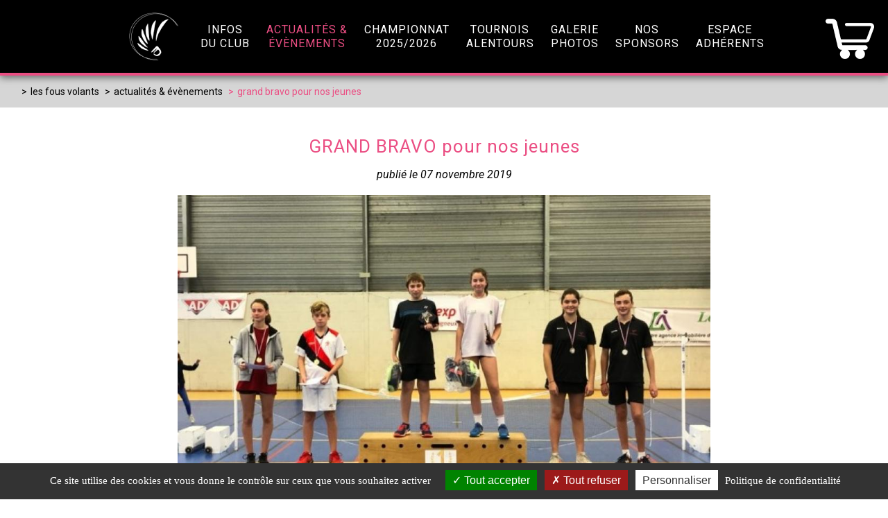

--- FILE ---
content_type: text/html; charset=utf-8
request_url: https://www.lesfousvolants.com/badminton-actualites-evenements/a1-grand-bravo-pour-nos-jeunes/
body_size: 4611
content:
<!DOCTYPE HTML>
<html lang="fr" xmlns:og="http://ogp.me/ns#">
<head>
<!-- Global site tag (gtag.js) - Google Analytics -->
<script async src="https://www.googletagmanager.com/gtag/js?id=G-8PB0EKDD05"></script>
<script>
  window.dataLayer = window.dataLayer || [];
  function gtag(){dataLayer.push(arguments);}
  gtag('js', new Date());

  gtag('config', 'G-8PB0EKDD05');
</script>
<title>GRAND BRAVO pour nos jeunes - Actualités & évènements badminton 44 Loire Atlantique - Les Fous Volants</title>
<meta name="description" content="GRAND BRAVO pour nos jeunes. Actualités & évènements badminton 44 Loire Atlantique. Les Fous Volants club de Badminton Vigneux de Bretagne & La Paquelais. Association sportive à Vigneux de Bretagne." />
<link rel="canonical" href="https://www.lesfousvolants.com/badminton-actualites-evenements/a1-grand-bravo-pour-nos-jeunes/" />
<link rel="next" href="https://www.lesfousvolants.com/badminton-actualites-evenements/a4-tournoi-le-temple-12-12-2019/">
<link rel="prev" href="https://www.lesfousvolants.com/badminton-actualites-evenements/a13-tournoi-loisirs-edition-n4/">
<meta property="og:locale" content="fr_FR"/>
<meta property="og:site_name" content="Les Fous Volants club de Badminton Vigneux de Bretagne & La Paquelais - Badminton 44 Loire Atlantique" />
<meta property="og:type" content="article" />
<meta property="og:image" content="https://www.lesfousvolants.com/themes/themes_44_fvvp/bibliotheques/article/art1/1-grand-bravo-pour-nos-jeunes.jpg" />
<meta property="og:url" content="https://www.lesfousvolants.com/badminton-actualites-evenements/a1-grand-bravo-pour-nos-jeunes/" />
<meta property="og:title" content="GRAND BRAVO pour nos jeunes - Actualités & évènements badminton 44 Loire Atlantique - Les Fous Volants" />
<meta property="og:description" content="GRAND BRAVO pour nos jeunes. Actualités & évènements badminton 44 Loire Atlantique. Les Fous Volants club de Badminton Vigneux de Bretagne & La Paquelais. Association sportive à Vigneux de Bretagne." />
<meta name="location" content="France" />
<meta name="HandheldFriendly" content="True" />
<meta name="MobileOptimized" content="320" />
<meta name="viewport" content="initial-scale=1.0">
<meta http-equiv="X-UA-Compatible" content="IE=edge" />
<meta http-equiv="content-type" content="text/html; charset=utf-8" />
<meta http-equiv="Content-Language" content="fr" />
<meta http-equiv="cache-control" content="no-store">
<link rel="shortcut icon" type="image/x-icon" href="https://www.lesfousvolants.com/themes/themes_44_fvvp/imgs/color_pink/favicon.png" />
<link rel="apple-touch-icon" sizes="57x57" href="https://www.lesfousvolants.com/themes/themes_44_fvvp/imgs/color_pink/touch-icon-iphone.jpg" />
<link rel="apple-touch-icon" sizes="72x72" href="https://www.lesfousvolants.com/themes/themes_44_fvvp/imgs/color_pink/touch-icon-ipad.jpg" />
<link rel="apple-touch-icon" sizes="114x114" href="https://www.lesfousvolants.com/themes/themes_44_fvvp/imgs/color_pink/touch-icon-iphone4.jpg" />
<link rel="stylesheet" type="text/css" href="https://www.lesfousvolants.com/themes/themes_44_fvvp/style/default.php?lang=FR&site=https://www.lesfousvolants.com&them=44_fvvp&color=pink&ctrlnav=1" />
</head>
<body itemscope itemtype="http://schema.org/WebPage">
<div id="return_top" 		onClick="scrollTopPage('sroll_top');" 		></div><a id="return_insc" 	href="https://www.lesfousvolants.com/badminton-club-fvvp44/inscription-club-badminton-vigneux-de-bretagne/" 	 				></a><div id="return_contact" 	onClick="scrollTopContact('footer_contact');" ></div><div id="sroll_top"></div><div id="mobile_menu"  ><div id="mobile_menu_container" ><div class="bouton_mobile" onClick="javascript:afficher_cacher('mobile_menu_loader');" ><span class="mobile_icon"></span></div><div class="titre_mobile"><a href="https://www.lesfousvolants.com/" title="Les Fous Volants club de Badminton Vigneux de Bretagne & La Paquelais - Badminton 44 Loire Atlantique" >Les Fous Volants</a></div><div class="bouton_contact" onClick="hiddenDiv('mobile_menu_loader');scrollTopContact('footer_contact');" ></div></div><div id="mobile_menu_loader"></div></div><div id="site_header"  ><div id="site_header_container"><a class="menu_head_logo"	title="Les Fous Volants club de Badminton Vigneux de Bretagne & La Paquelais - Badminton 44 Loire Atlantique" href="https://www.lesfousvolants.com/" ><img class="img_logo_header" alt="Les Fous Volants club de Badminton Vigneux de Bretagne & La Paquelais - Badminton 44 Loire Atlantique" src="https://www.lesfousvolants.com/themes/themes_44_fvvp/imgs/logo_header.png" /></a><a id="rub-level1-8" class="lien_lvl1 " title="Club de Badminton Les Fous Volants - Badminton 44 Loire Atlantique" href="https://www.lesfousvolants.com/badminton-club-fvvp44/" onMouseover="del_class_activ_level1();add_class_activ_level1(8);affich_menu_men_loader_level1(8,'type2');">infos<br />du club</a><a id="rub-level1-6" class="lien_lvl1 selected" title="Actualités & évènements Les Fous Volants - Badminton 44 Loire Atlantique" href="https://www.lesfousvolants.com/badminton-actualites-evenements/" onMouseover="cash_menu_men_loader();del_class_activ_level1();" >Actualités &<br />évènements</a><a id="rub-level1-10" class="lien_lvl1 " title="Championnat de Badminton 44 Loire Atlantique" href="https://www.lesfousvolants.com/badminton-championnat-departemental-44/" onMouseover="del_class_activ_level1();add_class_activ_level1(10);affich_menu_men_loader_level1(10,'type2');">championnat<br />2025/2026</a><a id="rub-level1-31" class="lien_lvl1 " title="Badminton tournois - Badminton 44 Loire Atlantique" href="https://www.lesfousvolants.com/badminton-tournois/" onMouseover="del_class_activ_level1();add_class_activ_level1(31);affich_menu_men_loader_level1(31,'type2');">Tournois<br />alentours</a><a id="rub-level1-20" class="lien_lvl1 " title="Galerie Photos Les Fous Volants - Badminton 44 Loire Atlantique" href="https://www.lesfousvolants.com/galerie-photos/" onMouseover="cash_menu_men_loader();del_class_activ_level1();" >Galerie<br />Photos</a><a id="rub-level1-7" class="lien_lvl1 " title="Sponsors Les Fous Volants Vigneux de Bretagne & La Paquelais - Badminton 44 Loire Atlantique" href="https://www.lesfousvolants.com/sponsors-fvvp44/" onMouseover="del_class_activ_level1();add_class_activ_level1(7);affich_menu_men_loader_level1(7,'type2');">Nos<br />Sponsors</a><a id="rub-level1-32" class="lien_lvl1 " title="Espace Adhérents Les Fous Volants - Badminton 44 Loire Atlantique" href="https://www.lesfousvolants.com/espace-adherents/" onMouseover="cash_menu_men_loader();del_class_activ_level1();" >Espace<br />Adhérents</a></div><a class="btn_boutique" href="https://www.lesfousvolants.com/espace-adherents/boutique-du-club/" ></a><a class="btn_facebook" href="https://www.facebook.com/fousvolantsvigneux" target="_blank" ></a><a class="btn_instagram" href="https://www.instagram.com/les.fous.volants.44360/" target="_blank" ></a></div><div id="menu_men_loader" class="menu_site_header" ><div id="menu_men_loader_level1"></div><div id="menu_men_loader_level2"></div></div>
<div id="container_body" >
<div id="bread_mobile"  ><div id="bread_mobile_container"><div id="bread_mobile_container_bg"><ol itemscope itemtype="https://schema.org/BreadcrumbList"><li itemprop="itemListElement" itemscope itemtype="https://schema.org/ListItem"><a itemprop="item" href="https://www.lesfousvolants.com/" title="Les Fous Volants club de Badminton Vigneux de Bretagne & La Paquelais - Badminton 44 Loire Atlantique" ><span itemprop="name" class="bread_activ" >Accueil</span></a><meta itemprop="position" content="1" /></li>
<li itemprop="itemListElement" itemscope itemtype="https://schema.org/ListItem"><span class="separ_bg_activ" >></span><a itemprop="item" href="https://www.lesfousvolants.com/badminton-actualites-evenements/" title="Actualités & évènements Les Fous Volants - Badminton 44 Loire Atlantique" ><span itemprop="name" class="bread_activ" >Actualités & évènements</span></a><meta itemprop="position" content="2" /></li>
</ol></div></div></div><div id="bread"  ><div id="bread_container"><div id="bread_container_bg"><ol itemscope itemtype="https://schema.org/BreadcrumbList"><li itemprop="itemListElement" itemscope itemtype="https://schema.org/ListItem"><span class="separ_bg" >></span><a itemprop="item" href="https://www.lesfousvolants.com/" title="Les Fous Volants club de Badminton Vigneux de Bretagne & La Paquelais - Badminton 44 Loire Atlantique" ><span itemprop="name" >Les Fous Volants</span></a><meta itemprop="position" content="1" /></li>
<li itemprop="itemListElement" itemscope itemtype="https://schema.org/ListItem"><span class="separ_bg" >></span><a itemprop="item" href="https://www.lesfousvolants.com/badminton-actualites-evenements/" title="Actualités & évènements Les Fous Volants - Badminton 44 Loire Atlantique" ><span itemprop="name" >Actualités & évènements</span></a><meta itemprop="position" content="2" /></li>
<li itemprop="itemListElement" itemscope itemtype="https://schema.org/ListItem"><span class="separ_bg_activ" >></span><a itemprop="item" href="https://www.lesfousvolants.com/badminton-actualites-evenements/a1-grand-bravo-pour-nos-jeunes/" title="GRAND BRAVO pour nos jeunes" ><span itemprop="name" class="bread_activ" >GRAND BRAVO pour nos jeunes</span></a><meta itemprop="position" content="5" /></li>
</ol></div></div></div><div id="lateral"><div id="scroller" onMouseover="cash_menu_men_loader();del_class_activ_level1();" ><div id="lateral_center" ><div id="detail_article_men_blog" ><div id="detail_article_men_blog_container" ><div class="titre_h1"><h1>GRAND BRAVO pour nos jeunes</h1></div><div class="article_date">publié le 07 novembre 2019</div><br clear="all" /><br /><div id="detail_pos_right" ><div class="detail_article_image" ><img class="img_couv" alt="GRAND BRAVO pour nos jeunes" src="https://www.lesfousvolants.com/themes/themes_44_fvvp/bibliotheques/article/art1/thumb/[1000]_1-grand-bravo-pour-nos-jeunes.jpg" /></div></div><div class="article_texte"><div id="cke_pastebin">
	F&eacute;licitations aux jeunes du club (Valentine, Perrine, Thibault, Marin, Corentin et Robin), qui ont tous brill&eacute; au tournoi du Temple de Bretagne.<br />
	<br />
	Mention sp&eacute;ciale au COACH SIMON qui a r&eacute;ussi &agrave; positionner 3 de ses joueurs sur le podium DM cadets..</div>
<div id="cke_pastebin">
	&nbsp;</div>
<div id="cke_pastebin">
	Valentine et Robin finissent 3 &egrave;me ...Perrine associ&eacute;e &agrave; Dylan un jeune du temple sont 2&egrave;me&nbsp;</div>
</div><br clear="all" /><br /><br /><div id="comment_adherents_articles" ><div id="comment_adherents_articles_container" ><div class="titre_page_priv_infos" >Messages Adhérents</div><br clear="all" /><br /><div class="mss_connect_adh" >Vous devez être connecté à votre espace adhérent pour visualiser et envoyer des messages.</div><br clear="all" /><center><a class="btn_connect_esp_adh" href="https://www.lesfousvolants.com/espace-adherents/" alt="Espace Adhérents Les Fous Volants - Badminton 44 Loire Atlantique" >Espace Adhérents</a></center></div></div><br clear="all" /><br /><a class="btn_share" onclick='window.open("https://www.facebook.com/sharer/sharer.php?u=https://www.lesfousvolants.com/badminton-actualites-evenements/a1-grand-bravo-pour-nos-jeunes/", "facebook", "left=660,top=146,width=600,height=359,personalbar=0,toolbar=0,scrollbars=1,resizable=1");' title="Partager sur Facebook"><img src="https://www.lesfousvolants.com/themes/themes_44_fvvp/imgs/share_facebook.jpg" 	border="0" alt="Facebook" width="48" height="48"></a><a class="btn_share" onclick='window.open("https://twitter.com/intent/tweet?url=https://www.lesfousvolants.com/badminton-actualites-evenements/a1-grand-bravo-pour-nos-jeunes/", "twitter", "left=660,top=146,width=600,height=359,personalbar=0,toolbar=0,scrollbars=1,resizable=1");' title="Partager sur Twitter"><img src="https://www.lesfousvolants.com/themes/themes_44_fvvp/imgs/share_twitter.jpg" 				border="0" alt="Facebook" width="48" height="48"></a><div class="navigationDetail"><a class="btnActuPrev men_blog" href="https://www.lesfousvolants.com/badminton-actualites-evenements/a13-tournoi-loisirs-edition-n4/" title="Tournoi loisirs édition n°4 (2019)">< précédent</a><a class="btnActuNext men_blog" href="https://www.lesfousvolants.com/badminton-actualites-evenements/a4-tournoi-le-temple-12-12-2019/" title="Tournoi LE TEMPLE 12/12/2019">suivant ></a></div></div><br clear="all" /><a class="bloc_contact_form" href="https://www.lesfousvolants.com/badminton-club-fvvp44/inscription-club-badminton-vigneux-de-bretagne/" title="Inscription Les Fous Volants - Badminton 44 Loire Atlantique" target="_blank" ><div class="btn_contact_form" ><div class="contact_form_titre1" >vous souhaitez nous rejoindre ?</div><div class="contact_form_titre2" >s'inscrire au club</div></div></a><div class="bloc_contact_form" onClick="scrollTopNewsletter('bloc_newsletter');" ><div class="btn_contact_form" ><div class="contact_form_titre1" >vous souhaitez nous suivre ?</div><div class="contact_form_titre2" >inscription newsletter</div></div></div><a class="bloc_contact_form" href="https://www.lesfousvolants.com/sponsors-fvvp44/devenir-sponsor-du-club/" title="Devenir sponsor du club Les Fous Volants - Badminton 44" target="_blank" ><div class="btn_contact_form" ><div class="contact_form_titre1" >vous souhaitez devenir sponsor ?</div><div class="contact_form_titre2" >toutes les infos sont ici</div></div></a><br clear="all" /><br /></div></div></div></div></div>
<div id="footer_contact" onMouseover="cash_menu_men_loader();del_class_activ_level1();" ><div id="footer_contact_background_top" ><div id="footer_contact_background_bottom" ><div id="footer_contact_container" class="contact_rubrique" ><div class="bloc_contact" ><h2>Contactez-nous !</h2><br clear="all" /><div id="separ_titre_white" data-scroll data-scroll-repeat="false" data-scroll-offset="200" ></div><br clear="all" /><br /><br /><br /><div id="incsContact_footer"></div></div></div></div></div></div><div id="footer" onMouseover="cash_menu_men_loader();del_class_activ_level1();" ><div id="footer_container"><div class="bloc_titre_foot" >Les Fous Volants</div><div class="bloc_sstitre_foot" >Badminton 44</div><div class="bloc_sstitre_foot" >Association sportive à Vigneux de Bretagne</div><div class="bloc_men_foot" ><a class="menu_foot_lvl1" title="Les Fous Volants club de Badminton Vigneux de Bretagne & La Paquelais - Badminton 44 Loire Atlantique" href="https://www.lesfousvolants.com/" >Accueil</a><a class="menu_foot_lvl1 selected" title="Actualités & évènements Les Fous Volants - Badminton 44 Loire Atlantique" href="https://www.lesfousvolants.com/badminton-actualites-evenements/" >Actualités & évènements</a><a class="menu_foot_lvl1 " title="Galerie Photos Les Fous Volants - Badminton 44 Loire Atlantique" href="https://www.lesfousvolants.com/galerie-photos/" >Galerie Photos</a><a class="menu_foot_lvl1 " title="Sponsors Les Fous Volants Vigneux de Bretagne & La Paquelais - Badminton 44 Loire Atlantique" href="https://www.lesfousvolants.com/sponsors-fvvp44/" >Nos Sponsors</a><a class="menu_foot_lvl1 " title="Espace Adhérents Les Fous Volants - Badminton 44 Loire Atlantique" href="https://www.lesfousvolants.com/espace-adherents/" >Espace Adhérents</a><a class="menu_foot_lvl1 " title="Mentions Légales Les Fous Volants - Badminton 44 Loire Atlantique" href="https://www.lesfousvolants.com/mentions-legales/" >Mentions Légales</a><div class="menu_foot_lvl1" style="cursor:pointer;" onClick="tarteaucitron.userInterface.openPanel();" >Gestion des cookies</div></div><div class="bloc_men_foot" ><a class="menu_foot_lvl1 " title="Club de Badminton Les Fous Volants - Badminton 44 Loire Atlantique" href="https://www.lesfousvolants.com/badminton-club-fvvp44/" >Infos du club</a><a class="menu_foot_lvl2" title="Bureau & Historique du club Les Fous Volants - Badminton 44 Loire Atlantique" href="https://www.lesfousvolants.com/badminton-club-fvvp44/bureau-club-badminton-vigneux-de-bretagne/" >&bull;&nbsp;Bureau & Historique du club</a><a class="menu_foot_lvl2" title="Effectifs du club de Badminton Les Fous Volants - Badminton 44 Loire Atlantique" href="https://www.lesfousvolants.com/badminton-club-fvvp44/badminton-effectifs-fvvp44/" >&bull;&nbsp;Effectifs 2025/2026</a><a class="menu_foot_lvl2" title="Agenda Les Fous Volants - Badminton 44 Loire Atlantique" href="https://www.lesfousvolants.com/badminton-club-fvvp44/agenda-club-badminton-vigneux-de-bretagne/" >&bull;&nbsp;Agenda du club / Anniversaires</a><a class="menu_foot_lvl2" title="Créneaux Les Fous Volants - Badminton 44 Loire Atlantique" href="https://www.lesfousvolants.com/badminton-club-fvvp44/creneaux-club-badminton-vigneux-de-bretagne/" >&bull;&nbsp;Créneaux  pour jouer</a><a class="menu_foot_lvl2" title="Entrainement des jeunes & ados Les Fous Volants - Badminton 44 Loire Atlantique" href="https://www.lesfousvolants.com/badminton-club-fvvp44/entrainement-des-jeunes-club-badminton-vigneux-de-bretagne/" >&bull;&nbsp;Entrainement jeunes & ados</a><a class="menu_foot_lvl2" title="Ecole de Bad  & Mini Bad Les Fous Volants - Badminton 44 Loire Atlantique" href="https://www.lesfousvolants.com/badminton-club-fvvp44/ecole-de-badminton-vigneux-de-bretagne/" >&bull;&nbsp;Ecole de Bad & Mini Bad</a><a class="menu_foot_lvl2" title="Inscription Les Fous Volants - Badminton 44 Loire Atlantique" href="https://www.lesfousvolants.com/badminton-club-fvvp44/inscription-club-badminton-vigneux-de-bretagne/" >&bull;&nbsp;S'inscrire au club</a><a class="menu_foot_lvl2" title="Soutenir le club Les Fous Volants - Badminton 44 Loire Atlantique" href="https://www.lesfousvolants.com/badminton-club-fvvp44/comment-soutenir-le-club/" >&bull;&nbsp;Comment soutenir le club ?</a></div><div class="bloc_men_foot" ><a class="menu_foot_lvl1 " title="Championnat de Badminton 44 Loire Atlantique" href="https://www.lesfousvolants.com/badminton-championnat-departemental-44/" >Championnat 2025/2026</a><a class="menu_foot_lvl2" title="Principe & Organisation championnat de Badminton 44 Loire Atlantique" href="https://www.lesfousvolants.com/badminton-championnat-departemental-44/principe-organisation/" >&bull;&nbsp;Principe & Organisation</a><a class="menu_foot_lvl2" title="Résultats & Plannings championnat de Badminton 44 Loire Atlantique" href="https://www.lesfousvolants.com/badminton-championnat-departemental-44/resultats-plannings/" >&bull;&nbsp;Résultats & Plannings</a><a class="menu_foot_lvl2" title="Championnat Badminton équipe sénior n°1 Les Fous Volants - Badminton 44 Loire Atlantique" href="https://www.lesfousvolants.com/badminton-championnat-departemental-44/equipe-senior-n1/" >&bull;&nbsp;Équipe Sénior n°1 - D1</a><a class="menu_foot_lvl2" title="Championnat Badminton équipe sénior n°2 Les Fous Volants - Badminton 44 Loire Atlantique" href="https://www.lesfousvolants.com/badminton-championnat-departemental-44/equipe-senior-n2/" >&bull;&nbsp;Équipe Sénior n°2 - D3</a><a class="menu_foot_lvl2" title="Championnat Badminton équipe sénior n°3 Les Fous Volants - Badminton 44 Loire Atlantique" href="https://www.lesfousvolants.com/badminton-championnat-departemental-44/equipe-senior-n3/" >&bull;&nbsp;Équipe Sénior n°3 - D4</a><a class="menu_foot_lvl2" title="Championnat Badminton équipe sénior n°4 Les Fous Volants - Badminton 44 Loire Atlantique" href="https://www.lesfousvolants.com/badminton-championnat-departemental-44/equipe-senior-n4/" >&bull;&nbsp;Équipe Sénior n°4 - D5</a><a class="menu_foot_lvl2" title="Championnat Badminton équipe vétéran n°1 Les Fous Volants - Badminton 44 Loire Atlantique" href="https://www.lesfousvolants.com/badminton-championnat-departemental-44/equipe-veteran-n1/" >&bull;&nbsp;Équipe Vétéran n°1 - D2</a><a class="menu_foot_lvl2" title="Championnat Badminton équipe vétéran n°2 Les Fous Volants - Badminton 44 Loire Atlantique" href="https://www.lesfousvolants.com/badminton-championnat-departemental-44/equipe-veteran-n2/" >&bull;&nbsp;Équipe Vétéran n°2 - D3</a><a class="menu_foot_lvl2" title="Championnat Badminton équipe challenge hommes n°1 Les Fous Volants - Badminton 44 Loire Atlantique" href="https://www.lesfousvolants.com/badminton-championnat-departemental-44/equipe-challenge-hommes-n1/" >&bull;&nbsp;Équipe Challenge Hommes n°1</a><a class="menu_foot_lvl2" title="La coupe Roland Caniquit - Badminton 44 Loire Atlantique" href="https://www.lesfousvolants.com/badminton-championnat-departemental-44/badminton-coupe-caniquit/" >&bull;&nbsp;La coupe Caniquit</a></div><div class="bloc_men_foot" ><a class="menu_foot_lvl1 " title="Badminton tournois - Badminton 44 Loire Atlantique" href="https://www.lesfousvolants.com/badminton-tournois/" >Tournois alentours</a><a class="menu_foot_lvl2" title="Badminton liste des tournois - Les Fous Volants - Badminton 44 Loire Atlantique" href="https://www.lesfousvolants.com/badminton-tournois/liste-des-tournois/" >&bull;&nbsp;Liste des tournois</a><a class="menu_foot_lvl2" title="Les tournois comment ça marche ? - Les Fous Volants - Badminton 44 Loire Atlantique" href="https://www.lesfousvolants.com/badminton-tournois/les-tournois-comment-ca-marche/" >&bull;&nbsp;Comment ça marche ?</a><a class="menu_foot_lvl2" title="Le Trophée Sylvia, tournoi loisirs de badminton - Les Fous Volants - Badminton 44 Loire Atlantique" href="https://www.lesfousvolants.com/badminton-tournois/trophee-sylvia/" >&bull;&nbsp;Le Trophée Sylvia</a><a class="menu_foot_lvl2" title="Notre tournoi officiel adultes - Les Fous Volants - Badminton 44 Loire Atlantique" href="https://www.lesfousvolants.com/badminton-tournois/notre-tournoi-officiel-adultes/" >&bull;&nbsp;Notre tournoi officiel adultes</a><a class="menu_foot_lvl2" title="Bad Women Tour - Les Fous Volants - Badminton 44 Loire Atlantique" href="https://www.lesfousvolants.com/badminton-tournois/bad-women-tour/" >&bull;&nbsp;Bad Women Tour</a><a class="menu_foot_lvl2" title="Le beach badminton à la Tranche sur Mer (85) - Badminton 44 Loire Atlantique" href="https://www.lesfousvolants.com/badminton-tournois/le-beach-badminton/" >&bull;&nbsp;Le beach badminton</a></div><div class="bloc_men_foot_mobile" ><a class="menu_foot_lvl1 title="Mentions Légales Les Fous Volants - Badminton 44 Loire Atlantique" href="https://www.lesfousvolants.com/mentions-legales/" >Mentions Légales</a><div class="menu_foot_lvl1" style="cursor:pointer;" onClick="tarteaucitron.userInterface.openPanel();" >Gestion des cookies</div></div></div><br clear="all" /><div id="bloc_newsletter"><div class="bloc_titre_newsletter" >Newsletter</div><br clear="all" /><br /><div id="incsNewsletter_newsletter"></div></div><br clear="all" /><br /><div class="bloc_men_foot_logo" ><a href="https://www.lesfousvolants.com/" title="Les Fous Volants club de Badminton Vigneux de Bretagne & La Paquelais - Badminton 44 Loire Atlantique"><img id="img_logo_foot" alt="Les Fous Volants club de Badminton Vigneux de Bretagne & La Paquelais - Badminton 44 Loire Atlantique" src="https://www.lesfousvolants.com/themes/themes_44_fvvp/imgs/logo_footer.png" /></a></div><div class="bloc_men_foot_ffbad" ><a href="https://myffbad.fr/" title="FFBAD" target="_blank" ><img id="img_logo_ffbad_foot" alt="FFBAD" src="https://www.lesfousvolants.com/themes/themes_44_fvvp/imgs/logo_ffbad.png" /></a></div><div class="bloc_men_foot_vigneux" ><a href="https://www.vigneux-de-bretagne.fr/" title="Vigneux de Bretagne" target="_blank" ><img id="img_logo_vigneux" alt="Vigneux de Bretagne" src="https://www.lesfousvolants.com/themes/themes_44_fvvp/imgs/logo_vigneux.png" /></a></div></div>
<script src="https://cdnjs.cloudflare.com/ajax/libs/jquery/3.5.1/jquery.min.js"></script>
<script src="https://cdnjs.cloudflare.com/ajax/libs/waypoints/4.0.1/jquery.waypoints.min.js"></script>
<script src="https://cdnjs.cloudflare.com/ajax/libs/Counter-Up/1.0.0/jquery.counterup.min.js"></script>
<script src="https://ajax.googleapis.com/ajax/libs/jqueryui/1.12.1/jquery-ui.min.js"></script>
<script src="https://www.lesfousvolants.com/js/jquery.ui.touch-punch.min.js"></script>
<script src="https://www.lesfousvolants.com/js/simplelightbox/simple-lightbox.min.js"></script>
<script src="https://www.lesfousvolants.com/js/ma5slider/ma5slider.min.js"></script>
<script src="https://www.lesfousvolants.com/js/onscroll-effect.es6.js"></script>
<script src="https://www.lesfousvolants.com/js/config_js.js?1600009604" type="text/javascript"></script>
<script src="https://www.lesfousvolants.com/js/shadowbox.js" type="text/javascript"></script>
<script src="https://www.lesfousvolants.com/js/owlcarousel/owl.carousel.min.js" type="text/javascript"></script>
<script src="https://www.lesfousvolants.com/js/tarteaucitron/tarteaucitron.js" type="text/javascript" ></script>
<script src="https://www.lesfousvolants.com/js/timeline/timeline.min.js" type="text/javascript" ></script>
<script src="https://www.lesfousvolants.com/themes/themes_44_fvvp/js/ready_js.js" type="text/javascript"></script>
<script language="JavaScript">
<!--
incsContact('FR',0,'44_fvvp','footer','1','');
incsNewsletter('FR',0,'44_fvvp','newsletter','0','');
affich_menu_mobile_loader();
-->
</script>
<link href="https://www.lesfousvolants.com/themes/themes_44_fvvp/style/simplelightbox/simplelightbox.min.css" rel="stylesheet">
<link href="https://www.lesfousvolants.com/themes/themes_44_fvvp/style/ma5slider/ma5slider.min.css" rel="stylesheet">
<link href="https://www.lesfousvolants.com/themes/themes_44_fvvp/style/owlcarousel/owl.carousel.min.css" rel="stylesheet">
<link href="https://www.lesfousvolants.com/themes/themes_44_fvvp/style/owlcarousel/owl.theme.default.min.css" rel="stylesheet">
<link href="https://www.lesfousvolants.com/themes/themes_44_fvvp/style/timeline/timeline.min.css" rel="stylesheet">
</body>
</html>


--- FILE ---
content_type: text/html; charset=UTF-8
request_url: https://www.lesfousvolants.com/themes/themes_44_fvvp/incs/incs_formulaire_contact.php?lang=FR&envoyer=0&theme=44_fvvp&rubClass=footer&spamEmail=&adhConnect=&nom=&prenom=&societe=&adresse1=&adresse2=&cp=&ville=&email=&phone=&message=&newsletter0=0&newsletter1=0&fieldsfree1=0&fieldsfree2=0&fieldsfree3=0&fieldsfree4=0&destinataire=1
body_size: 731
content:
<div id="formulaire_footer" class="formulaire_footer"><form name="formContact_footer" method="post" ><input type="hidden" id="spamEmail1" name="spamEmail1" value="" /><input type="hidden" id="contact_footer_FieldsFree1" name="contact_footer_FieldsFree1" value="" /><input type="hidden" id="contact_footer_FieldsFree2" name="contact_footer_FieldsFree2" value="" /><input type="hidden" id="contact_footer_FieldsFree3" name="contact_footer_FieldsFree3" value="" /><input type="hidden" id="contact_footer_FieldsFree4" name="contact_footer_FieldsFree4" value="" /><div class="ligne"><div class="left">Votre demande concerne... : <span class="oblig">*</span></div><div class="right"><select class="select" id="contact_footer_Dest" name="contact_footer_Dest" ><option value="1" selected="selected" >le bureau							</option><option value="2"  >le championnat						</option><option value="3"  >les tournois (interne / externe)	</option><option value="8"  >la coupe caniquit					</option><option value="4"  >l'école de BAD					</option><option value="5"  >l'inscription						</option><option value="6"  >la communication du club			</option><option value="7"  >la compta							</option></select></div></div><div class="ligne"><div class="left">Nom<span class="oblig">*</span></div><div class="right"><input class="input" id="contact_footer_Nom" type="texte" name="contact_footer_Nom" value="" /></div></div><div class="ligne"><div class="left">Prénom<span class="oblig">*</span></div><div class="right"><input class="input" id="contact_footer_Prenom" type="texte" name="contact_footer_Prenom" value="" /></div></div><input type="hidden" id="contact_footer_Societe" name="contact_footer_Societe" value="" /><input type="hidden" id="contact_footer_Adresse1" name="contact_footer_Adresse1" value="" /><input type="hidden" id="contact_footer_Adresse2" name="contact_footer_Adresse2" value="" /><input type="hidden" id="contact_footer_Cp" name="contact_footer_Cp" value="" /><input type="hidden" id="contact_footer_Ville" name="contact_footer_Ville" value="" /><div class="ligne"><div class="left">Email<span class="oblig">*</span></div><div class="right"><input class="input" id="contact_footer_Email" type="texte" name="contact_footer_Email" value="" /></div></div><div class="ligne"><div class="left">Téléphone</div><div class="right"><input class="input" id="contact_footer_Phone" type="texte" name="contact_footer_Phone" value="" maxlength="10" onKeyUp="verifPhone(this);" /></div></div><div class="ligneMessage"><div class="left">Message<span class="oblig">*</span></div><div class="right"><textarea class="textarea" id="contact_footer_Message" name="contact_footer_Message"></textarea></div></div><div class="ligneOblig">* Champs obligatoires</div><input type="hidden" id="contact_footer_Newsletter0" name="contact_footer_Newsletter0" value="0" /><input type="hidden" id="contact_footer_Newsletter1" name="contact_footer_Newsletter1" value="0" /><br clear="both" /><br /><div class="envoyerContact" onClick="incsContact('FR',1,'44_fvvp','footer','1','');" >envoyer</div></form></div>
<link rel="stylesheet" type="text/css" href="https://ajax.googleapis.com/ajax/libs/jqueryui/1.8/themes/base/jquery-ui.css" />

--- FILE ---
content_type: text/html; charset=UTF-8
request_url: https://www.lesfousvolants.com/themes/themes_44_fvvp/incs/incs_formulaire_newsletter.php?lang=FR&envoyer=0&theme=44_fvvp&rubClass=newsletter&spamEmail=&descNews=0&keySecur=&nom=&prenom=&email=
body_size: 424
content:
<div class="bloc_texte_newsletter" >Vous n'êtes pas adhérent mais vous souhaitez nous suivre !<br />C'EST ICI QUE CA SE PASSE...</div><br clear="all" /><br /><br /><div id="formulaire_newsletter" class="formulaire_newsletter"><form name="formContact_newsletter" method="post" ><input type="hidden" id="spamEmail1" name="spamEmail1" value="" /><div class="ligne"><div class="left">Nom<span class="oblig">*</span></div><div class="right"><input class="input" id="contact_newsletter_Nom" type="texte" name="contact_newsletter_Nom" value="" /></div></div><div class="ligne"><div class="left">Prénom<span class="oblig">*</span></div><div class="right"><input class="input" id="contact_newsletter_Prenom" type="texte" name="contact_newsletter_Prenom" value="" /></div></div><div class="ligne"><div class="left">Email<span class="oblig">*</span></div><div class="right"><input class="input" id="contact_newsletter_Email" type="texte" name="contact_newsletter_Email" value="" /></div></div><div class="envoyerContact" onClick="incsNewsletter('FR',1,'44_fvvp','newsletter','0','');" >Je m'inscris</div></form></div>
<link rel="stylesheet" type="text/css" href="https://ajax.googleapis.com/ajax/libs/jqueryui/1.8/themes/base/jquery-ui.css" />

--- FILE ---
content_type: text/html; charset=UTF-8
request_url: https://www.lesfousvolants.com/incs/incs_menu_mobile_loader.php
body_size: 1254
content:
<div id="mobile_menu_loader_container"><br /><div class="bloc_menu_mobile"><a class="mobile_lien_lvl1" title="Accueil" href="https://www.lesfousvolants.com/" >Accueil</a><a class="mobile_lien_lvl1" title="Club de Badminton Les Fous Volants - Badminton 44 Loire Atlantique" href="https://www.lesfousvolants.com/badminton-club-fvvp44/" >Infos du club</a><a class="mobile_lien_lvl2" title="Bureau & Historique du club Les Fous Volants - Badminton 44 Loire Atlantique" href="https://www.lesfousvolants.com/badminton-club-fvvp44/bureau-club-badminton-vigneux-de-bretagne/" > > Bureau & Historique du club</a><a class="mobile_lien_lvl2" title="Effectifs du club de Badminton Les Fous Volants - Badminton 44 Loire Atlantique" href="https://www.lesfousvolants.com/badminton-club-fvvp44/badminton-effectifs-fvvp44/" > > Effectifs 2025/2026</a><a class="mobile_lien_lvl2" title="Agenda Les Fous Volants - Badminton 44 Loire Atlantique" href="https://www.lesfousvolants.com/badminton-club-fvvp44/agenda-club-badminton-vigneux-de-bretagne/" > > Agenda du club / Anniversaires</a><a class="mobile_lien_lvl2" title="Créneaux Les Fous Volants - Badminton 44 Loire Atlantique" href="https://www.lesfousvolants.com/badminton-club-fvvp44/creneaux-club-badminton-vigneux-de-bretagne/" > > Créneaux  pour jouer</a><a class="mobile_lien_lvl2" title="Entrainement des jeunes & ados Les Fous Volants - Badminton 44 Loire Atlantique" href="https://www.lesfousvolants.com/badminton-club-fvvp44/entrainement-des-jeunes-club-badminton-vigneux-de-bretagne/" > > Entrainement jeunes & ados</a><a class="mobile_lien_lvl2" title="Ecole de Bad  & Mini Bad Les Fous Volants - Badminton 44 Loire Atlantique" href="https://www.lesfousvolants.com/badminton-club-fvvp44/ecole-de-badminton-vigneux-de-bretagne/" > > Ecole de Bad & Mini Bad</a><a class="mobile_lien_lvl2" title="Inscription Les Fous Volants - Badminton 44 Loire Atlantique" href="https://www.lesfousvolants.com/badminton-club-fvvp44/inscription-club-badminton-vigneux-de-bretagne/" > > S'inscrire au club</a><a class="mobile_lien_lvl2" title="Soutenir le club Les Fous Volants - Badminton 44 Loire Atlantique" href="https://www.lesfousvolants.com/badminton-club-fvvp44/comment-soutenir-le-club/" > > Comment soutenir le club ?</a><br clear="all" /><a class="mobile_lien_lvl1" title="Actualités & évènements Les Fous Volants - Badminton 44 Loire Atlantique" href="https://www.lesfousvolants.com/badminton-actualites-evenements/" >Actualités & évènements</a><a class="mobile_lien_lvl1" title="Championnat de Badminton 44 Loire Atlantique" href="https://www.lesfousvolants.com/badminton-championnat-departemental-44/" >Championnat 2025/2026</a><a class="mobile_lien_lvl2" title="Principe & Organisation championnat de Badminton 44 Loire Atlantique" href="https://www.lesfousvolants.com/badminton-championnat-departemental-44/principe-organisation/" > > Principe & Organisation</a><a class="mobile_lien_lvl2" title="Résultats & Plannings championnat de Badminton 44 Loire Atlantique" href="https://www.lesfousvolants.com/badminton-championnat-departemental-44/resultats-plannings/" > > Résultats & Plannings</a><a class="mobile_lien_lvl2" title="Championnat Badminton équipe sénior n°1 Les Fous Volants - Badminton 44 Loire Atlantique" href="https://www.lesfousvolants.com/badminton-championnat-departemental-44/equipe-senior-n1/" > > Équipe Sénior n°1 - D1</a><a class="mobile_lien_lvl2" title="Championnat Badminton équipe sénior n°2 Les Fous Volants - Badminton 44 Loire Atlantique" href="https://www.lesfousvolants.com/badminton-championnat-departemental-44/equipe-senior-n2/" > > Équipe Sénior n°2 - D3</a><a class="mobile_lien_lvl2" title="Championnat Badminton équipe sénior n°3 Les Fous Volants - Badminton 44 Loire Atlantique" href="https://www.lesfousvolants.com/badminton-championnat-departemental-44/equipe-senior-n3/" > > Équipe Sénior n°3 - D4</a><a class="mobile_lien_lvl2" title="Championnat Badminton équipe sénior n°4 Les Fous Volants - Badminton 44 Loire Atlantique" href="https://www.lesfousvolants.com/badminton-championnat-departemental-44/equipe-senior-n4/" > > Équipe Sénior n°4 - D5</a><a class="mobile_lien_lvl2" title="Championnat Badminton équipe vétéran n°1 Les Fous Volants - Badminton 44 Loire Atlantique" href="https://www.lesfousvolants.com/badminton-championnat-departemental-44/equipe-veteran-n1/" > > Équipe Vétéran n°1 - D2</a><a class="mobile_lien_lvl2" title="Championnat Badminton équipe vétéran n°2 Les Fous Volants - Badminton 44 Loire Atlantique" href="https://www.lesfousvolants.com/badminton-championnat-departemental-44/equipe-veteran-n2/" > > Équipe Vétéran n°2 - D3</a><a class="mobile_lien_lvl2" title="Championnat Badminton équipe challenge hommes n°1 Les Fous Volants - Badminton 44 Loire Atlantique" href="https://www.lesfousvolants.com/badminton-championnat-departemental-44/equipe-challenge-hommes-n1/" > > Équipe Challenge Hommes n°1</a><a class="mobile_lien_lvl2" title="La coupe Roland Caniquit - Badminton 44 Loire Atlantique" href="https://www.lesfousvolants.com/badminton-championnat-departemental-44/badminton-coupe-caniquit/" > > La coupe Caniquit</a><br clear="all" /><a class="mobile_lien_lvl1" title="Badminton tournois - Badminton 44 Loire Atlantique" href="https://www.lesfousvolants.com/badminton-tournois/" >Tournois alentours</a><a class="mobile_lien_lvl2" title="Badminton liste des tournois - Les Fous Volants - Badminton 44 Loire Atlantique" href="https://www.lesfousvolants.com/badminton-tournois/liste-des-tournois/" > > Liste des tournois</a><a class="mobile_lien_lvl2" title="Les tournois comment ça marche ? - Les Fous Volants - Badminton 44 Loire Atlantique" href="https://www.lesfousvolants.com/badminton-tournois/les-tournois-comment-ca-marche/" > > Comment ça marche ?</a><a class="mobile_lien_lvl2" title="Le Trophée Sylvia, tournoi loisirs de badminton - Les Fous Volants - Badminton 44 Loire Atlantique" href="https://www.lesfousvolants.com/badminton-tournois/trophee-sylvia/" > > Le Trophée Sylvia</a><a class="mobile_lien_lvl2" title="Notre tournoi officiel adultes - Les Fous Volants - Badminton 44 Loire Atlantique" href="https://www.lesfousvolants.com/badminton-tournois/notre-tournoi-officiel-adultes/" > > Notre tournoi officiel adultes</a><a class="mobile_lien_lvl2" title="Bad Women Tour - Les Fous Volants - Badminton 44 Loire Atlantique" href="https://www.lesfousvolants.com/badminton-tournois/bad-women-tour/" > > Bad Women Tour</a><a class="mobile_lien_lvl2" title="Le beach badminton à la Tranche sur Mer (85) - Badminton 44 Loire Atlantique" href="https://www.lesfousvolants.com/badminton-tournois/le-beach-badminton/" > > Le beach badminton</a><br clear="all" /><a class="mobile_lien_lvl1" title="Galerie Photos Les Fous Volants - Badminton 44 Loire Atlantique" href="https://www.lesfousvolants.com/galerie-photos/" >Galerie Photos</a><a class="mobile_lien_lvl1" title="Sponsors Les Fous Volants Vigneux de Bretagne & La Paquelais - Badminton 44 Loire Atlantique" href="https://www.lesfousvolants.com/sponsors-fvvp44/" >Nos Sponsors</a><a class="mobile_lien_lvl2" title="Devenir sponsor du club Les Fous Volants - Badminton 44" href="https://www.lesfousvolants.com/sponsors-fvvp44/devenir-sponsor-du-club/" > > Devenir sponsor du club</a><br clear="all" /><a class="mobile_lien_lvl1" title="Espace Adhérents Les Fous Volants - Badminton 44 Loire Atlantique" href="https://www.lesfousvolants.com/espace-adherents/" >Espace Adhérents</a><a class="mobile_lien_lvl2" title="Boutique en ligne Les Fous Volants" href="https://www.lesfousvolants.com/espace-adherents/boutique-du-club/" > > Boutique en ligne du club</a><br clear="all" /><div class="mobile_lien_lvl1" title="Contactez Les Fous Volants - Badminton 44 Loire Atlantique" onClick="hiddenDiv('mobile_menu_loader');scrollTopMenu('footer_contact');" >Contactez-nous !</div><a class="mobile_lien_lvl1" title="Mentions Légales Les Fous Volants - Badminton 44 Loire Atlantique" href="https://www.lesfousvolants.com/mentions-legales/" >Mentions Légales</a></div><br clear="all" /><br /></div>

--- FILE ---
content_type: text/css;charset=UTF-8
request_url: https://www.lesfousvolants.com/themes/themes_44_fvvp/style/default.php?lang=FR&site=https://www.lesfousvolants.com&them=44_fvvp&color=pink&ctrlnav=1
body_size: 22522
content:

@import url('https://fonts.googleapis.com/css2?family=Caveat+Brush&family=Rubik+Distressed&family=Roboto:ital,wght@0,100;0,300;0,400;0,500;0,700;0,900;1,100;1,300;1,400;1,500;1,700;1,900&display=swap');

/* 01 A *********************************************************************************************************************** */

body,html{height:100%;font-family:roboto,sans-serif}#cnil,body,html{min-width:320px;width:100%}#cnil #cnil_container .btnValidCnil,#cnil #cnil_container .detail{margin:0 10px;text-decoration:underline;font-style:italic;font-size:14px;line-height:1.3;font-weight:700;color:#fff}#separ_titre_black,#separ_titre_pink{-webkit-transition:1.5s ease-out;-moz-transition:1.5s ease-out}#separ_titre_black,#separ_titre_pink,#separ_titre_white{display:inline-block;width:25%;max-width:250px;height:10px;margin:15px 0;border-radius:15px}#cnil,#container_body_home,.pdf_titre,body,html{width:100%}#cnil #cnil_container,#container_body,#container_body_home{position:relative;margin:0 auto;overflow:hidden;text-align:center}html{margin:0;padding:0;background:#fff}body{margin:0 auto}.btns_libelle_pdf{display:inline-block;vertical-align:middle;padding:15px 0 10px 10px;color:#fff;font-size:16px;line-height:1.3;text-decoration:none}.pdf_titre{display:inline-block;margin-bottom:10px;font-size:16px;line-height:1.3;font-weight:700;color:#59c6f2;text-transform:none;text-align:left}.pdf_bouton{display:inline-block;min-height:48px;margin-bottom:15px;padding:0 20px 0 48px;overflow:hidden;cursor:pointer;text-align:left;box-shadow:1px 1px 3px rgba(57,57,57,.9);text-shadow:1px 1px 3px rgba(57,57,57,.7);background:url(https://www.lesfousvolants.com/themes/themes_44_fvvp/imgs/bg_pdf.png) center left no-repeat #000}.pdf_bouton:hover{background:url(https://www.lesfousvolants.com/themes/themes_44_fvvp/imgs/bg_pdf.png) center left no-repeat #eb4e83}#cnil{position:fixed;bottom:0;left:0;overflow:hidden;background:#1e1e1e;z-index:1000}#cnil #cnil_container{width:90%;padding:15px;font-size:14px;line-height:1.3;font-weight:400;color:#fff}#cnil #cnil_container .detail{display:inline-block}#cnil #cnil_container .btnValidCnil{display:inline-block;cursor:pointer}#separ_titre_pink{overflow:hidden;background:#eb4e83;transition:1.5s ease-out}#separ_titre_black.is-outside,#separ_titre_pink.is-outside,#separ_titre_white.is-outside{width:10%;-webkit-transform:translateX(0);-moz-transform:translateX(0);transform:translateX(0);opacity:0;-webkit-transition:none;-moz-transition:none;transition:none}#separ_titre_black{overflow:hidden;background:#000;transition:1.5s ease-out}#separ_titre_white{overflow:hidden;background:#fff;-webkit-transition:1.5s ease-out;-moz-transition:1.5s ease-out;transition:1.5s ease-out}@keyframes bounce{0%,100%,20%{transform:translateY(0)}10%{transform:translateY(40px)}}@keyframes fadein{from{opacity:0}20%{opacity:0;transform:translateY(-100px)}to{opacity:1;transform:translateY(0)}}@keyframes fadeevent{from{opacity:0}20%{opacity:.2}40%{opacity:.4}60%{opacity:.6}80%{opacity:.8}to{opacity:1}}@media only screen and (min-width:1200px){#slider,#slider #slider_container .imgSlides{display:block;min-height:680px;position:relative;height:100%}#logo_ffbad #img_logo_ffbad,#logo_slider #img_logo,#logo_vigneux #img_logo_vigneux{width:100%;height:auto}#logo_ffbad,#logo_vigneux{width:140px;height:180px;overflow:hidden;position:absolute}#slider{width:100%}#slider #slider_container{position:relative;margin:0 auto;width:100%;height:100%;min-width:320px;min-height:680px;overflow:hidden}#slider #slider_container .imgSlides{width:100%;overflow:hidden;background-position:top center;background-repeat:no-repeat;background-attachment:fixed!important;-webkit-background-size:100%;-moz-background-size:100%;-o-background-size:100%;-webkit-background-size:cover;-moz-background-size:cover;-o-background-size:cover;background-size:cover;background-image:url(https://www.lesfousvolants.com/themes/themes_44_fvvp/imgs/bg_slider_default.webp);z-index:700}#slider #slider_container #slider_superpos{position:absolute;top:0;left:0;width:100%;height:100%;min-height:680px;z-index:700}#slider #slider_container #slider_superpos #slider_superpos_container{position:relative;margin:0 auto;width:100%;height:100%;min-height:680px;text-align:center}#bloc_slider_bandeau{position:absolute;top:40%;left:0;width:100%;text-align:center}#bloc_slider_bandeau #bandeau_slider,#bloc_slider_rubrique_bandeau #bandeau_slider{display:inline-block;transform:translateY(0);animation-duration:3s;animation-name:fadein;animation-timing-function:ease-out;animation-iteration-count:1}#bloc_slider_bandeau #bandeau_slider .bloc_bandeau_txt,#bloc_slider_bandeau #bandeau_slider .bloc_bandeau_url,#bloc_slider_rubrique_bandeau #bandeau_slider .bloc_bandeau_txt,#bloc_slider_rubrique_bandeau #bandeau_slider .bloc_bandeau_url{display:inline-block;padding:20px 40px;border-radius:5px;background:url(https://www.lesfousvolants.com/themes/themes_44_fvvp/imgs/bg_opacity_white.png) center center;border:1px solid #eb4e83;color:#eb4e83;font-size:20px;line-height:1.3;text-transform:uppercase;letter-spacing:2px;font-weight:700;text-decoration:none}#bloc_slider_bandeau #bandeau_slider .bloc_bandeau_url:hover,#bloc_slider_rubrique_bandeau #bandeau_slider .bloc_bandeau_url:hover{background:#eb4e83;color:#fff}#logo_slider_svg{position:absolute;top:2%;left:1%;width:400px;height:400px}#logo_slider{position:absolute;top:5%;left:5%;width:320px;height:320px}#logo_slider #img_logo{overflow:hidden}#logo_vigneux{bottom:40px;right:20px}#logo_ffbad{bottom:30px;right:220px}#slider #slider_container #slider_superpos #slider_superpos_container .btn_fleches{position:absolute;bottom:80px;left:50%;transform:translate(-50%,0);margin-left:-60px;width:120px;height:90px;overflow:hidden;background:url(https://www.lesfousvolants.com/themes/themes_44_fvvp/imgs/btn_fleches.png) center center no-repeat;cursor:pointer;animation:10s linear infinite bounce;z-index:600}#slider #slider_container #slider_superpos #slider_superpos_container .btn_fleches:hover{-webkit-animation-play-state:paused;-moz-animation-play-state:paused;animation-play-state:paused}#slider #slider_container #slider_superpos #slider_superpos_container #bg_evenement_slider{position:absolute;bottom:20px;left:20px;width:500px;height:500px;overflow:hidden;background:url(https://www.lesfousvolants.com/themes/themes_44_fvvp/bibliotheques/evenements/image_evenement_slider.png) bottom left no-repeat;z-index:600}#slider_mobile,#slider_mobile #slider_mobile_container,#slider_mobile #slider_mobile_container .imgSlides_mobile{display:none}#slider_rubrique{position:relative;width:100%;overflow:hidden}#slider_rubrique #slider_rubrique_container{position:relative;margin:0 auto;width:100%;min-width:320px;overflow:hidden;background:url(https://www.lesfousvolants.com/themes/themes_44_fvvp/imgs/bg_slider_rubrique_default.jpg) top center no-repeat #eb4e83}#slider_rubrique #slider_rubrique_container .imgSlides_rubrique{min-width:320px;width:100%;min-height:100px;z-index:700;filter:grayscale(80%)}#slider_rubrique #logo_rubrique{position:absolute;top:0;left:40px;height:100%;z-index:700}#slider_rubrique #logo_rubrique img{height:100%;width:auto}#bloc_slider_rubrique_texte{position:absolute;bottom:10%;left:50%;transform:translate(-50%,0);text-align:center;z-index:700}#bloc_slider_rubrique_texte #slider_rubrique_texte{display:inline-block;font-size:22px;line-height:1.3;text-transform:none;font-weight:400;color:#fff;text-shadow:#000 1px 0 10px}#bloc_slider_rubrique_bandeau{position:absolute;bottom:15%;left:50%;transform:translate(-50%,0);text-align:center;z-index:700}}@media only screen and (min-width:960px) and (max-width:1200px){#slider,#slider #slider_container .imgSlides{display:block;height:520px;width:100%;position:relative}#logo_ffbad,#logo_vigneux{width:140px;height:180px;overflow:hidden;position:absolute}#slider #slider_container{position:relative;margin:0 auto;width:100%;min-width:320px;height:520px;overflow:hidden}#slider #slider_container .imgSlides{overflow:hidden;background-position:top center;background-repeat:no-repeat;background-attachment:fixed!important;-webkit-background-size:100%;-moz-background-size:100%;-o-background-size:100%;background-size:100%;background-image:url(https://www.lesfousvolants.com/themes/themes_44_fvvp/imgs/bg_slider_default.webp);z-index:700}#slider #slider_container #slider_superpos{position:absolute;top:0;left:0;width:100%;height:520px;z-index:700}#slider #slider_container #slider_superpos #slider_superpos_container{position:relative;margin:0 auto;width:100%;height:520px;text-align:center}#bloc_slider_bandeau{position:absolute;top:40%;left:0;width:100%;min-height:40px;overflow:hidden;text-align:center}#bloc_slider_bandeau .bloc_bandeau_txt,#bloc_slider_bandeau .bloc_bandeau_url{display:inline-block;padding:20px 40px;border-radius:5px;background:url(https://www.lesfousvolants.com/themes/themes_44_fvvp/imgs/bg_opacity_white.png) center center;border:1px solid #eb4e83;color:#eb4e83;font-size:20px;line-height:1.3;text-transform:uppercase;letter-spacing:2px;font-weight:700;text-decoration:none}#bloc_slider_bandeau .bloc_bandeau_url:hover{background:#eb4e83;color:#fff}#logo_slider_svg{position:absolute;top:2%;left:1%;width:320px;height:320px;overflow:hidden}#logo_slider{position:absolute;top:5%;left:5%;width:210px;height:210px;overflow:hidden}#logo_ffbad #img_logo_ffbad,#logo_slider #img_logo,#logo_vigneux #img_logo_vigneux{width:100%;height:auto}#logo_vigneux{bottom:20px;right:20px}#logo_ffbad{bottom:220px;right:40px}#slider #slider_container #slider_superpos #slider_superpos_container .btn_fleches{position:absolute;bottom:80px;left:50%;transform:translate(-50%,0);margin-left:-60px;width:120px;height:90px;overflow:hidden;background:url(https://www.lesfousvolants.com/themes/themes_44_fvvp/imgs/btn_fleches.png) center center no-repeat;cursor:pointer;animation:10s linear infinite bounce;z-index:600}#slider #slider_container #slider_superpos #slider_superpos_container .btn_fleches:hover{-webkit-animation-play-state:paused;-moz-animation-play-state:paused;animation-play-state:paused}#bloc_slider_rubrique_bandeau,#bloc_slider_rubrique_bandeau .bloc_bandeau_txt,#bloc_slider_rubrique_bandeau .bloc_bandeau_url,#bloc_slider_rubrique_texte,#bloc_slider_rubrique_texte #slider_rubrique_texte,#slider_mobile,#slider_mobile #slider_mobile_container,#slider_mobile #slider_mobile_container .imgSlides_mobile{display:none}#slider_rubrique{position:relative;width:100%;overflow:hidden}#slider_rubrique #slider_rubrique_container{position:relative;margin:0 auto;width:100%;min-width:320px;overflow:hidden;background:url(https://www.lesfousvolants.com/themes/themes_44_fvvp/imgs/bg_slider_rubrique_default.jpg) top center no-repeat #eb4e83}#slider_rubrique #slider_rubrique_container .imgSlides_rubrique{min-width:320px;width:100%;min-height:100px;z-index:700;filter:grayscale(80%)}#slider_rubrique #logo_rubrique{position:absolute;top:0;left:40px;height:100%;z-index:700}#slider_rubrique #logo_rubrique img{height:100%;width:auto}}@media only screen and (min-width:1400px){#menu .btn_facebook,#site_header .btn_facebook{position:absolute;top:15px;right:20px;width:70px;height:70px;overflow:hidden;background:url(https://www.lesfousvolants.com/themes/themes_44_fvvp/imgs/btn_facebook.png) bottom right no-repeat}#menu .btn_facebook:hover,#site_header .btn_facebook:hover{background:url(https://www.lesfousvolants.com/themes/themes_44_fvvp/imgs/btn_facebook_over.png) bottom right no-repeat}#menu .btn_instagram,#site_header .btn_instagram{position:absolute;top:15px;right:90px;width:70px;height:70px;overflow:hidden;background:url(https://www.lesfousvolants.com/themes/themes_44_fvvp/imgs/btn_instagram.png) bottom right no-repeat}#menu .btn_instagram:hover,#site_header .btn_instagram:hover{background:url(https://www.lesfousvolants.com/themes/themes_44_fvvp/imgs/btn_instagram_over.png) bottom right no-repeat}#menu .btn_boutique,#site_header .btn_boutique{position:absolute;top:15px;right:180px;width:70px;height:70px;overflow:hidden;background:url(https://www.lesfousvolants.com/themes/themes_44_fvvp/imgs/btn_boutique.png) bottom right no-repeat}#menu .btn_boutique:hover,#site_header .btn_boutique:hover{background:url(https://www.lesfousvolants.com/themes/themes_44_fvvp/imgs/btn_boutique_over.png) bottom right no-repeat}#menu #bg_evenement_menu,#site_header #bg_evenement_menu{display:none;position:absolute;top:5px;left:20px;width:120px;height:90px;overflow:hidden;background:url(https://www.lesfousvolants.com/themes/themes_44_fvvp/bibliotheques/evenements/image_evenement_menu.png) bottom left no-repeat}#menu #bg_evenement_menu.activ_evenement,#site_header #bg_evenement_menu.activ_evenement{display:block;animation-duration:10s;animation-name:fadeevent;animation-timing-function:ease-out;animation-iteration-count:1}#menu .btn_calendar,#site_header .btn_calendar{position:absolute;top:0;right:30px;width:70px;height:70px;overflow:hidden;background:url(https://www.lesfousvolants.com/themes/themes_44_fvvp/imgs/btn_calendar_off.png) bottom right no-repeat}#menu .btn_calendar:hover,#site_header .btn_calendar:hover{background:url(https://www.lesfousvolants.com/themes/themes_44_fvvp/imgs/btn_calendar_on.png) bottom right no-repeat}}@media only screen and (min-width:1260px) and (max-width:1400px){#menu .btn_facebook,#menu .btn_instagram,#site_header .btn_facebook,#site_header .btn_instagram{display:none}#menu .btn_boutique,#site_header .btn_boutique{position:absolute;top:15px;right:20px;width:70px;height:70px;overflow:hidden;background:url(https://www.lesfousvolants.com/themes/themes_44_fvvp/imgs/btn_boutique.png) bottom right no-repeat}#menu .btn_boutique:hover,#site_header .btn_boutique:hover{background:url(https://www.lesfousvolants.com/themes/themes_44_fvvp/imgs/btn_boutique_over.png) bottom right no-repeat}#menu #bg_evenement_menu,#site_header #bg_evenement_menu{display:none;position:absolute;top:5px;left:20px;width:120px;height:90px;overflow:hidden;background:url(https://www.lesfousvolants.com/themes/themes_44_fvvp/bibliotheques/evenements/image_evenement_menu.png) bottom left no-repeat}#menu #bg_evenement_menu.activ_evenement,#site_header #bg_evenement_menu.activ_evenement{display:block;animation-duration:10s;animation-name:fadeevent;animation-timing-function:ease-out;animation-iteration-count:1}#menu .btn_calendar,#site_header .btn_calendar{position:absolute;top:0;right:30px;width:70px;height:70px;overflow:hidden;background:url(https://www.lesfousvolants.com/themes/themes_44_fvvp/imgs/btn_calendar_off.png) bottom right no-repeat}#menu .btn_calendar:hover,#site_header .btn_calendar:hover{background:url(https://www.lesfousvolants.com/themes/themes_44_fvvp/imgs/btn_calendar_on.png) bottom right no-repeat}}@media only screen and (max-width:1260px){#menu .btn_boutique,#menu .btn_calendar,#menu .btn_facebook,#menu .btn_instagram,#site_header .btn_boutique,#site_header .btn_calendar,#site_header .btn_facebook,#site_header .btn_instagram{display:none}}@media only screen and (min-width:960px){#bread,#bread_container{position:relative;overflow:hidden}#bread{margin:0 auto 20px;width:100%;min-width:320px;background:#d6d6d6}#bread_home,#bread_mobile,#bread_mobile_home,#mobile_menu,#mobile_menu_loader,#mobile_menu_loader_container{display:none}#bread.activ_espace_adh{padding-top:40px}#bread_container{margin:0 auto;width:96%;padding:15px 0;text-align:left;text-decoration:none;font-size:12px;color:#000;text-transform:none}#bread_container #bread_container_bg,#site_header .menu_head_logo{display:inline-block}#bread_container #bread_container_bg a,#bread_container #bread_container_bg div,#bread_container #bread_container_bg span{display:inline;text-decoration:none;font-size:14px;color:#000;text-transform:lowercase}#barre_espace_adh .link_barre_adh:hover,#barre_espace_adh_interne .link_barre_adh:hover,#bread_container #bread_container_bg .bread_activ,#menu .lien_lvl1.selected,#menu .lien_lvl1:hover,#site_header .lien_lvl1.selected,#site_header .lien_lvl1:hover{color:#eb4e83}#bread_container #bread_container_bg ol{display:inline-block;padding:0;margin:0;text-align:center}#bread_container #bread_container_bg li{display:inline}#bread_container #bread_container_bg .separ_bg{display:inline;padding:0 5px;font-size:14px;color:#000}#bread_container #bread_container_bg .separ_bg_activ{display:inline;padding:0 5px;font-size:14px;color:#eb4e83}#return_top{display:none;position:fixed;bottom:200px;right:20px;width:60px;height:60px;overflow:hidden;border:1px solid #000;border-radius:5px;background:url(https://www.lesfousvolants.com/themes/themes_44_fvvp/imgs/color_pink/top-icon.png) no-repeat #eb4e83;cursor:pointer;z-index:800}#return_insc,#return_prev{bottom:130px;border:1px solid #000;display:none;position:fixed;right:20px;width:60px;height:60px;overflow:hidden;cursor:pointer;z-index:800}#return_top:hover{background:url(https://www.lesfousvolants.com/themes/themes_44_fvvp/imgs/color_pink/top-icon.png) -60px 0 no-repeat #eb4e83}#return_prev{border-radius:5px;background:url(https://www.lesfousvolants.com/themes/themes_44_fvvp/imgs/color_pink/return-icon.png) no-repeat #eb4e83}#return_prev:hover{background:url(https://www.lesfousvolants.com/themes/themes_44_fvvp/imgs/color_pink/return-icon.png) -60px 0 no-repeat #eb4e83}#return_insc{border-radius:5px;background:url(https://www.lesfousvolants.com/themes/themes_44_fvvp/imgs/color_pink/inscription-icon.png) no-repeat #eb4e83}#return_insc:hover{background:url(https://www.lesfousvolants.com/themes/themes_44_fvvp/imgs/color_pink/inscription-icon.png) -60px 0 no-repeat #eb4e83}#return_contact{display:none;position:fixed;bottom:60px;right:20px;width:60px;height:60px;overflow:hidden;border:1px solid #000;border-radius:5px;background:url(https://www.lesfousvolants.com/themes/themes_44_fvvp/imgs/color_pink/contact-icon.png) no-repeat #eb4e83;cursor:pointer;z-index:800}#return_contact:hover{background:url(https://www.lesfousvolants.com/themes/themes_44_fvvp/imgs/color_pink/contact-icon.png) -60px 0 no-repeat #eb4e83}#barre_espace_adh,#barre_espace_adh_interne{height:19px;padding:10px 0;text-align:right;top:0;left:0}#menu,#site_header{height:90px;padding:15px 0 0;border-bottom:4px solid #eb4e83;box-shadow:rgba(34,34,34,.6) 0 3px 10px}#menu .menu_head_logo,#site_header .menu_head_logo{vertical-align:top;width:110px;height:75px;overflow:hidden}#menu .lien_lvl1,#menu_level2 #menu_level2_container .lien_lvl2,#site_header .lien_lvl1{display:inline-block;line-height:1.3;letter-spacing:1px;font-weight:400;text-decoration:none;color:#fff}#barre_espace_adh,#barre_espace_adh_interne,#menu,#menu_men_loader,#site_header{width:100%;z-index:900}#barre_espace_adh,#barre_espace_adh_interne,#menu,#menu_men_loader #menu_men_loader_level1,#site_header{min-width:320px;z-index:900}#barre_espace_adh{position:fixed;overflow:hidden;background:url(https://www.lesfousvolants.com/themes/themes_44_fvvp/imgs/bg_menu_opacity.png) top left;border-bottom:1px solid #fff}#barre_espace_adh .bloc_barre_adh,#barre_espace_adh_interne .bloc_barre_adh{float:left;margin-left:20px;font-size:18px;line-height:1.3;color:#fff;text-transform:none}#barre_espace_adh .link_barre_adh,#barre_espace_adh_interne .link_barre_adh{display:inline-block;margin-right:20px;font-size:16px;line-height:1.3;color:#fff;text-transform:uppercase}#menu{position:relative;background:#000}#menu #menu_container,#site_header #site_header_container{position:relative;margin:0 auto;max-width:960px;min-width:320px;height:90px;text-align:center;z-index:900}#menu .lien_lvl1,#site_header .lien_lvl1{vertical-align:top;overflow:hidden;padding:18px 8px 30px;margin:0 4px;font-size:16px;text-transform:uppercase;text-align:center;cursor:pointer}#menu .lien_lvl1.activ,#site_header .lien_lvl1.activ{color:#eb4e83;background:url(https://www.lesfousvolants.com/themes/themes_44_fvvp/imgs/bg_sous_menu.png) bottom center no-repeat}#barre_espace_adh_interne.fixed_site_header,#menu.activ_espace_adh.fixed_menu,#menu.fixed_menu,#site_header.fixed_site_header{background:url(https://www.lesfousvolants.com/themes/themes_44_fvvp/imgs/bg_menu_opacity.png) top left}#menu.fixed_menu,#site_header.fixed_site_header{position:fixed;top:0;opacity:1}#menu.activ_espace_adh.fixed_menu,#site_header.activ_espace_adh.fixed_site_header{position:fixed;top:40px;opacity:1}#barre_espace_adh_interne{position:fixed;overflow:hidden;background:#000;border-bottom:1px solid #fff}#barre_espace_adh_interne.fixed_site_header{position:fixed;top:0}#site_header{position:relative;top:0;left:0;background:#000}#site_header.activ_espace_adh{position:relative;top:40px;left:0}#menu .menu_head_logo{display:inline-block;-webkit-transition:2s ease-out;-moz-transition:2s ease-out;transition:2s ease-out}#menu .menu_head_logo img,#site_header .menu_head_logo img{width:auto;height:75px;-webkit-transition:1.5s;transition:1.5s}#menu .menu_head_logo img:hover,#site_header .menu_head_logo img:hover{-webkit-transform:rotate(-30deg);transform:rotate(-30deg)}#menu_level2{position:absolute;top:0;width:300px;overflow:hidden;background:#eb4e83;border-left:1px solid #fff;border-right:1px solid #fff}#menu_level2 #menu_level2_container{position:relative;margin:0 auto;width:300px;overflow:hidden;text-align:left}#menu_level2 #menu_level2_container .lien_lvl2{width:285px;padding:8px 5px 6px 10px;font-size:14px;border-bottom:1px solid #fff;text-transform:none}#menu_level2 #menu_level2_container .lien_lvl2:hover{color:#fff;background:#000}#menu_men_loader{position:relative;top:0}#menu_men_loader.menu_site_header{top:0}#menu_men_loader.menu_site_header.activ_espace_adh{top:40px}#menu_men_loader #menu_men_loader_level1{display:none;position:absolute;width:100%}#menu_men_loader.fixed{position:fixed;top:109px}#menu_men_loader.fixed.activ_espace_adh{position:fixed;top:149px}}@media only screen and (max-width:960px){#barre_espace_adh .bloc_barre_adh,#barre_espace_adh_interne .bloc_barre_adh,#bloc_slider_bandeau,#bloc_slider_bandeau .bloc_bandeau_txt,#bloc_slider_bandeau .bloc_bandeau_url,#bloc_slider_rubrique_bandeau,#bloc_slider_rubrique_bandeau .bloc_bandeau_txt,#bloc_slider_rubrique_bandeau .bloc_bandeau_url,#bread,#bread_home,#bread_mobile_home,#logo_ffbad,#logo_ffbad #img_logo_ffbad,#logo_slider,#logo_slider #img_logo,#logo_slider_svg,#logo_vigneux,#logo_vigneux #img_logo_vigneux,#menu,#menu #menu_container,#menu .menu_head_logo,#menu_level2,#menu_level2 #menu_level2_container,#menu_men_loader,#menu_men_loader #menu_men_loader_level1,#return_contact,#return_insc,#return_prev,#return_top,#site_header,#site_header #site_header_container,#site_header .menu_head_logo,#slider,#slider #slider_container,#slider #slider_container #slider_superpos,#slider #slider_container #slider_superpos #slider_superpos_container,#slider #slider_container #slider_superpos #slider_superpos_container .btn_fleches,#slider #slider_container .imgSlides,#slider_rubrique,#slider_rubrique #logo_rubrique,#slider_rubrique #slider_rubrique_container{display:none}#bread_mobile{position:relative;width:100%;min-width:320px;overflow:hidden;margin:60px 0 20px;background:#d6d6d6}#bread_mobile.activ_espace_adh{margin:100px 0 20px}#bread_mobile_container{position:relative;margin:0 auto;max-width:920px;min-width:280px;padding:10px 20px;overflow:hidden;text-align:center;text-decoration:none;font-size:14px;color:#fff;text-transform:uppercase}#bread_mobile_container #bread_mobile_container_bg,#mobile_menu #mobile_menu_container .titre_mobile,#mobile_menu #mobile_menu_container .titre_mobile a{display:inline-block}#bread_mobile_container #bread_mobile_container_bg a,#bread_mobile_container #bread_mobile_container_bg div,#bread_mobile_container #bread_mobile_container_bg span{display:inline;text-decoration:none;font-size:16px;color:#000;text-transform:uppercase}#bread_mobile_container #bread_mobile_container_bg ol{display:inline-block;padding:0;margin:0;text-align:center}#bread_mobile_container #bread_mobile_container_bg li,#mobile_menu #mobile_menu_container .titre_mobile h1{display:inline}#bread_mobile_container #bread_mobile_container_bg .separ_bg,#bread_mobile_container #bread_mobile_container_bg .separ_bg_activ{display:inline;padding:0 5px;font-size:16px;color:#000}#logo_slider_mobile,#logo_slider_mobile_svg{position:absolute;text-align:center;z-index:700}#slider_mobile{position:relative;display:block;width:100%;height:400px}#slider_mobile #slider_mobile_container{position:relative;margin-top:60px;width:100%;height:400px;min-width:320px;overflow:hidden}#slider_mobile #slider_mobile_container .imgSlides_mobile{position:relative;display:block;width:100%;height:100%;overflow:hidden;z-index:700}#logo_slider_mobile_svg{top:50%;left:50%;transform:translate(-50%,-50%);width:320px;height:320px}#logo_slider_mobile{bottom:0;left:0;width:100%;height:100%}#logo_slider_mobile #img_logo_mobile{display:inline-block;margin-top:10%;width:210px;height:210px;overflow:hidden}#barre_espace_adh,#barre_espace_adh_interne,#mobile_menu{position:fixed;top:0;z-index:900;min-width:320px;width:100%}#mobile_menu #mobile_menu_container .titre_mobile a,#mobile_menu #mobile_menu_container .titre_mobile h1{padding:15px 0;font-size:22px;text-transform:none;color:#fff;line-height:1.3;font-weight:400;text-decoration:none}#barre_espace_adh,#barre_espace_adh_interne{left:0;height:20px;padding:10px 0;overflow:hidden;background:#eb4e83;text-align:center}#barre_espace_adh .link_barre_adh,#barre_espace_adh_interne .link_barre_adh{display:inline-block;margin:0 10px;font-size:16px;line-height:1.3;color:#000;text-transform:uppercase}#barre_espace_adh .link_barre_adh:hover,#barre_espace_adh_interne .link_barre_adh:hover{color:#fff}#mobile_menu{height:64px;background:url(https://www.lesfousvolants.com/themes/themes_44_fvvp/imgs/color_pink/bg_menu_mobile.png) top left repeat-x}#mobile_menu.activ_espace_adh{top:40px}#mobile_menu #mobile_menu_container{position:relative;margin:0 auto;width:100%;min-width:320px;height:60px;text-align:center}#mobile_menu #mobile_menu_container .bouton_mobile{display:inline-block;float:left;height:25px;border:none;outline:0;cursor:pointer;padding:18px 10px 10px}.mobile_icon{display:inline-block;position:relative;width:30px;height:5px;background-color:#fff;transition-property:background-color,transform,-webkit-transform;transition-duration:.3s}.mobile_icon:after,.mobile_icon:before{content:'';display:block;width:30px;height:5px;position:absolute;background:#fff;transition-property:margin,transform,-webkit-transform;transition-duration:.3s}.mobile_icon:before{margin-top:-10px}.mobile_icon:after{margin-top:10px}.nav_active .mobile_icon{background:rgba(0,0,0,0)}.nav_active .mobile_icon:before{margin-top:0;-webkit-transform:rotate(45deg);transform:rotate(45deg)}.nav_active .mobile_icon:after{margin-top:0;-webkit-transform:rotate(-45deg);transform:rotate(-45deg)}#mobile_menu #mobile_menu_container .bouton_contact{float:right;display:inline-block;border:none;outline:0;cursor:pointer;width:60px;height:60px;margin:0 15px 0 0;font-size:18px;color:#fff;text-transform:uppercase;background:url(https://www.lesfousvolants.com/themes/themes_44_fvvp/imgs/btn_contact_mobile.png) center left no-repeat}#mobile_menu_loader{display:none;position:relative;width:100%;height:300px;padding-bottom:40px;overflow:auto;background:#eb4e83;border-top:1px solid #fff;z-index:400}#mobile_menu_loader #mobile_menu_loader_container{position:relative;width:100%}#mobile_menu_loader #mobile_menu_loader_container .bloc_menu_mobile{display:inline-block;vertical-align:top;width:90%;padding:0 5%;overflow:hidden;text-align:left}#mobile_menu_loader #mobile_menu_loader_container .bloc_menu_mobile .mobile_lien_lvl1{display:inline-block;width:100%;margin:6px 0 6px 10px;font-family:Roboto,sans-serif;color:#fff;font-size:16px;line-height:1.3;font-weight:400;letter-spacing:1px;text-transform:uppercase;text-decoration:none;cursor:pointer}#mobile_menu_loader #mobile_menu_loader_container .bloc_menu_mobile .mobile_lien_lvl2{display:inline-block;width:100%;margin:3px 0 3px 15px;font-family:Roboto,sans-serif;color:#fff;font-size:16px;line-height:1.3;font-weight:400;letter-spacing:1px;text-transform:none;text-decoration:none}#mobile_menu_loader #mobile_menu_loader_container .bloc_menu_mobile .mobile_lien_lvl2:hover{text-decoration:underline}}#sroll_top{display:none}#container_body{width:100%;background:#fff}

/* 01 B *********************************************************************************************************************** */

@media only screen and (min-width:1200px){#lateral{position:relative;margin:0 auto;width:100%;min-width:320px;height:100%;overflow:hidden;text-align:center;z-index:700;background-size:3000px 2000px;background-position:center center;background-repeat:no-repeat;background-attachment:fixed!important;background-color:#fff}}@media only screen and (max-width:1200px){#lateral{position:relative;margin:0 auto;width:100%;min-width:320px;height:100%;overflow:hidden;text-align:center;z-index:700;background:#fff}}#lateral #lateral_left,#lateral #lateral_right{display:none}#lateral_center,#lateral_center_home,#lateral_center_home_container{position:relative;width:100%;height:100%;overflow:hidden;z-index:700}@media only screen and (min-width:1600px){#home_agenda #home_agenda_container .txt_rub,#home_agenda #home_agenda_container .txt_rub_agenda{display:inline-block;vertical-align:top;overflow:hidden;font-size:18px;line-height:1.3;color:#000;font-weight:none;text-transform:none;text-align:left}#home_agenda{position:relative;width:100%;min-width:320px;min-height:180px;overflow:hidden}#home_agenda #home_agenda_container{position:relative;margin:0 auto;padding:60px 0 0;width:90%;overflow:hidden;text-align:center}#home_agenda #home_agenda_container h2{display:inline;width:100%;font-size:36px;line-height:1.3;text-transform:uppercase;font-weight:400;color:#eb4e83;letter-spacing:1px}#home_agenda #home_agenda_container .txt_rub{width:50%}#home_agenda #home_agenda_container .txt_rub_agenda{width:30%;margin:20px 5% 0;padding:40px;background:url(https://www.lesfousvolants.com/themes/themes_44_fvvp/imgs/bg_cadre_agenda.png) bottom right no-repeat #fad8e3;border:6px solid #eb4e83;border-radius:10px}}@media only screen and (min-width:960px) and (max-width:1600px){#home_agenda #home_agenda_container .txt_rub,#home_agenda #home_agenda_container .txt_rub_agenda{display:inline-block;vertical-align:top;overflow:hidden;font-size:18px;line-height:1.3;color:#000;font-weight:none;text-transform:none;text-align:left}#home_agenda{position:relative;width:100%;min-width:320px;min-height:180px;overflow:hidden}#home_agenda #home_agenda_container{position:relative;margin:0 auto;padding:60px 0 0;width:90%;overflow:hidden;text-align:center}#home_agenda #home_agenda_container h2{display:inline;width:100%;font-size:36px;line-height:1.3;text-transform:uppercase;font-weight:400;color:#eb4e83;letter-spacing:1px}#home_agenda #home_agenda_container .txt_rub{width:80%}#home_agenda #home_agenda_container .txt_rub_agenda{width:60%;margin:40px 0 0;padding:40px;background:url(https://www.lesfousvolants.com/themes/themes_44_fvvp/imgs/bg_cadre_agenda.png) bottom right no-repeat #fad8e3;border:6px solid #eb4e83;border-radius:10px}}@media only screen and (min-width:1640px){#home_blog,#home_blog #home_blog_conainer,.bloc_blog,.bloc_blog .bloc_left_blog{position:relative;overflow:hidden}#home_blog{width:100%;min-width:320px;min-height:180px}#home_blog #home_blog_conainer{margin:0 auto;padding:60px 0 40px;width:100%;min-width:320px;text-align:center}#home_blog #home_blog_conainer .txt_rub{display:inline-block;width:80%;overflow:hidden;font-size:18px;line-height:1.3;color:#000;font-weight:none;text-transform:none;text-align:left}#home_blog #home_blog_conainer .btn_all_blog,.bloc_blog .bloc_left_blog .bloc_event{display:inline-block;color:#fff;text-transform:uppercase;font-size:18px;line-height:1.3}#home_blog #home_blog_conainer .btn_all_blog{padding:15px 25px;border-radius:5px;margin-bottom:10px;font-weight:light;text-decoration:none;letter-spacing:1px;outline:0;background:#000;border:1px solid #000;-webkit-transition:1.2s;transition:1.2s;cursor:pointer}#home_blog #home_blog_conainer .btn_all_blog:hover{background:#eb4e83;border:1px solid #eb4e83;font-weight:light;color:#fff}.bloc_blog .bloc_left_blog{float:left;width:100%;border-radius:5px}.bloc_blog .bloc_left_blog .blog_img{float:left;width:360px;height:280px;overflow:hidden;padding:none;margin:none}.bloc_blog .bloc_left_blog .blog_img img{float:left;width:360px;min-height:280px;overflow:hidden;padding:none;margin:none;-webkit-transform:scale(1.1);transform:scale(1.1);-webkit-transition:.5s;transition:.5s}.bloc_blog .bloc_left_blog .bloc_event{text-align:left;vertical-align:middle;width:100%;padding:10px 10px 10px 50px;margin:none;overflow:hidden;background:url(https://www.lesfousvolants.com/themes/themes_44_fvvp/imgs/btn_calendar_event.png) center left no-repeat #eb4e83}.bloc_blog .bloc_left_blog .galerie_survol{display:none;position:absolute;top:0;left:0;width:100%;height:100%;overflow:hidden;background:url(https://www.lesfousvolants.com/themes/themes_44_fvvp/imgs/bg_opacity_black.png) center center}.bloc_blog .bloc_left_blog .galerie_loop{display:none;position:absolute;top:0;left:0;width:100%;height:100%;overflow:hidden;background:url(https://www.lesfousvolants.com/themes/themes_44_fvvp/imgs/galerie_zoom.png) center center no-repeat}.bloc_blog .bloc_left_blog:hover .blog_img img{-webkit-transform:scale(1.8);transform:scale(1.8);-webkit-transition:5s;transition:5s}.bloc_blog .bloc_left_blog:hover .galerie_loop,.bloc_blog .bloc_left_blog:hover .galerie_survol{display:block}.bloc_blog .blog_txt{display:inline-block;width:96%;min-height:120px;overflow:hidden;margin:10px 0;font-size:20px;line-height:1.3;color:#000;font-weight:none;text-align:left}.bloc_blog .blog_txt h3{display:inline;font-size:18px;line-height:1.3;color:#eb4e83;font-weight:400}.bloc_blog .blog_txt .blog_txt_date{display:inline-block;font-size:16px;line-height:1.3;color:#000;font-weight:none;font-style:italic}.bloc_blog .blog_txt_btn{display:inline-block;width:140px;height:25px;padding:5px 0;border-radius:5px;overflow:hidden;background:0 0;border:1px solid #eb4e83;color:#eb4e83;font-size:20px;line-height:1.3;font-weight:light;text-align:center;text-decoration:none;-webkit-transition:1.2s;transition:1.2s}.bloc_blog .blog_txt_btn:hover{background:#eb4e83;border:1px solid #eb4e83;color:#fff}.bloc_blog{display:inline-block;vertical-align:top;width:360px;margin:40px 20px;-webkit-transition:1s ease-out;-moz-transition:1s ease-out;transition:1s ease-out}.bloc_blog.is-outside{-webkit-transform:translateY(10em);-moz-transform:translateY(10em);transform:translateY(10em);opacity:0;-webkit-transition:none;-moz-transition:none;transition:none}}@media (max-width:1640px) and (min-width:1340px){#home_blog,#home_blog #home_blog_conainer,.bloc_blog,.bloc_blog .bloc_left_blog{position:relative;overflow:hidden}#home_blog{width:100%;min-width:320px;min-height:180px}#home_blog #home_blog_conainer{margin:0 auto;padding:60px 0 40px;width:1340px;min-width:320px;text-align:center}#home_blog #home_blog_conainer .txt_rub{display:inline-block;width:80%;overflow:hidden;font-size:18px;line-height:1.3;color:#000;font-weight:none;text-transform:none;text-align:left}#home_blog #home_blog_conainer .btn_all_blog,.bloc_blog .bloc_left_blog .bloc_event{display:inline-block;color:#fff;text-transform:uppercase;font-size:18px;line-height:1.3}#home_blog #home_blog_conainer .btn_all_blog{padding:15px 25px;border-radius:5px;margin-bottom:10px;font-weight:light;text-decoration:none;letter-spacing:1px;outline:0;background:#000;border:1px solid #000;-webkit-transition:1.2s;transition:1.2s;cursor:pointer}#home_blog #home_blog_conainer .btn_all_blog:hover{background:#eb4e83;border:1px solid #eb4e83;font-weight:light;color:#fff}.bloc_blog .bloc_left_blog{float:left;width:100%;border-radius:5px}.bloc_blog .bloc_left_blog .blog_img{float:left;width:280px;height:220px;overflow:hidden;padding:none;margin:none}.bloc_blog .bloc_left_blog .blog_img img{float:left;width:280px;min-height:220px;overflow:hidden;padding:none;margin:none;-webkit-transform:scale(1.1);transform:scale(1.1);-webkit-transition:.5s;transition:.5s}.bloc_blog .bloc_left_blog .bloc_event{text-align:left;vertical-align:middle;width:100%;padding:10px 10px 10px 50px;margin:none;overflow:hidden;background:url(https://www.lesfousvolants.com/themes/themes_44_fvvp/imgs/btn_calendar_event.png) center left no-repeat #eb4e83}.bloc_blog .bloc_left_blog .galerie_survol{display:none;position:absolute;top:0;left:0;width:100%;height:100%;overflow:hidden;background:url(https://www.lesfousvolants.com/themes/themes_44_fvvp/imgs/bg_opacity_black.png) center center}.bloc_blog .bloc_left_blog .galerie_loop{display:none;position:absolute;top:0;left:0;width:100%;height:100%;overflow:hidden;background:url(https://www.lesfousvolants.com/themes/themes_44_fvvp/imgs/galerie_zoom.png) center center no-repeat}.bloc_blog .bloc_left_blog:hover .blog_img img{-webkit-transform:scale(1.8);transform:scale(1.8);-webkit-transition:5s;transition:5s}.bloc_blog .bloc_left_blog:hover .galerie_loop,.bloc_blog .bloc_left_blog:hover .galerie_survol{display:block}.bloc_blog .blog_txt{display:inline-block;width:100%;min-height:120px;overflow:hidden;margin:10px 0;font-size:20px;line-height:1.3;color:#000;font-weight:none;text-align:left}.bloc_blog .blog_txt h3{display:inline;font-size:18px;line-height:1.3;color:#eb4e83;font-weight:400}.bloc_blog .blog_txt .blog_txt_date{display:inline-block;font-size:16px;line-height:1.3;color:#000;font-weight:none;font-style:italic}.bloc_blog .blog_txt_btn{display:inline-block;width:140px;height:25px;padding:5px 0;border-radius:5px;overflow:hidden;background:0 0;border:1px solid #eb4e83;color:#eb4e83;font-size:20px;line-height:1.3;font-weight:light;text-align:center;text-decoration:none;-webkit-transition:1.2s;transition:1.2s}.bloc_blog .blog_txt_btn:hover{background:#eb4e83;border:1px solid #eb4e83;color:#fff}.bloc_blog{display:inline-block;vertical-align:top;width:280px;margin:40px 20px;-webkit-transition:1s ease-out;-moz-transition:1s ease-out;transition:1s ease-out}.bloc_blog.is-outside{-webkit-transform:translateY(10em);-moz-transform:translateY(10em);transform:translateY(10em);opacity:0;-webkit-transition:none;-moz-transition:none;transition:none}}@media only screen and (max-width:1340px){#home_blog,#home_blog #home_blog_conainer,.bloc_blog,.bloc_blog .bloc_left_blog{position:relative;overflow:hidden}#home_blog{width:100%;min-width:320px;min-height:180px}#home_blog #home_blog_conainer{margin:0 auto;padding:60px 0 40px;max-width:700px;min-width:320px;text-align:center}#home_blog #home_blog_conainer .txt_rub{display:inline-block;width:80%;overflow:hidden;font-size:18px;line-height:1.3;color:#000;font-weight:none;text-transform:none;text-align:left}#home_blog #home_blog_conainer .btn_all_blog,.bloc_blog .bloc_left_blog .bloc_event{display:inline-block;color:#fff;text-transform:uppercase;font-size:18px;line-height:1.3}#home_blog #home_blog_conainer .btn_all_blog{padding:15px 25px;border-radius:5px;margin-bottom:10px;font-weight:light;text-decoration:none;letter-spacing:1px;outline:0;background:#000;border:1px solid #000;-webkit-transition:1.2s;transition:1.2s;cursor:pointer}#home_blog #home_blog_conainer .btn_all_blog:hover{background:#eb4e83;border:1px solid #eb4e83;font-weight:light;color:#fff}.bloc_blog .bloc_left_blog{float:left;width:100%;border-radius:5px}.bloc_blog .bloc_left_blog .blog_img{float:left;width:280px;height:220px;overflow:hidden;padding:none;margin:none}.bloc_blog .bloc_left_blog .blog_img img{float:left;width:280px;min-height:220px;overflow:hidden;padding:none;margin:none;-webkit-transform:scale(1.1);transform:scale(1.1);-webkit-transition:.5s;transition:.5s}.bloc_blog .bloc_left_blog .bloc_event{text-align:left;vertical-align:middle;width:100%;padding:10px 10px 10px 50px;margin:none;overflow:hidden;background:url(https://www.lesfousvolants.com/themes/themes_44_fvvp/imgs/btn_calendar_event.png) center left no-repeat #eb4e83}.bloc_blog .bloc_left_blog .galerie_survol{display:none;position:absolute;top:0;left:0;width:100%;height:100%;overflow:hidden;background:url(https://www.lesfousvolants.com/themes/themes_44_fvvp/imgs/bg_opacity_black.png) center center}.bloc_blog .bloc_left_blog .galerie_loop{display:none;position:absolute;top:0;left:0;width:100%;height:100%;overflow:hidden;background:url(https://www.lesfousvolants.com/themes/themes_44_fvvp/imgs/galerie_zoom.png) center center no-repeat}.bloc_blog .bloc_left_blog:hover .blog_img img{-webkit-transform:scale(1.8);transform:scale(1.8);-webkit-transition:5s;transition:5s}.bloc_blog .bloc_left_blog:hover .galerie_loop,.bloc_blog .bloc_left_blog:hover .galerie_survol{display:block}.bloc_blog .blog_txt{display:inline-block;width:100%;min-height:120px;overflow:hidden;margin:10px 0;font-size:20px;line-height:1.3;color:#000;font-weight:none;text-align:left}.bloc_blog .blog_txt h3{display:inline;font-size:18px;line-height:1.3;color:#eb4e83;font-weight:400}.bloc_blog .blog_txt .blog_txt_date{display:inline-block;font-size:16px;line-height:1.3;color:#000;font-weight:none;font-style:italic}.bloc_blog .blog_txt_btn{display:inline-block;width:140px;height:25px;padding:5px 0;border-radius:5px;overflow:hidden;background:0 0;border:1px solid #eb4e83;color:#eb4e83;font-size:20px;line-height:1.3;font-weight:light;text-align:center;text-decoration:none;-webkit-transition:1.2s;transition:1.2s}.bloc_blog .blog_txt_btn:hover{background:#eb4e83;border:1px solid #eb4e83;color:#fff}.bloc_blog{display:inline-block;vertical-align:top;width:280px;margin:40px 20px;-webkit-transition:1s ease-out;-moz-transition:1s ease-out;transition:1s ease-out}.bloc_blog.is-outside{-webkit-transform:translateY(10em);-moz-transform:translateY(10em);transform:translateY(10em);opacity:0;-webkit-transition:none;-moz-transition:none;transition:none}}#adherents_anniv{position:relative;width:100%;padding:20px 0 60px;overflow:hidden;background:url(https://www.lesfousvolants.com/themes/themes_44_fvvp/imgs/color_pink/icone_gateau.gif) top center repeat-x #fff}#adherents_anniv #adherents_anniv_container{position:relative;margin:0 auto;width:100%;max-width:1400px;padding-top:205px;text-align:center}#adherents_anniv #adherents_anniv_container .titre_anniv{display:inline-block;width:100%;overflow:hidden;color:#eb4e83;font-size:24px;line-height:1.3;text-transform:uppercase;letter-spacing:2px}#adherents_anniv #adherents_anniv_container .titre_anniv .nav_adh_anniv{display:inline-block;padding:5px 10px;border-radius:5px;overflow:hidden;background:#eb4e83;color:#fff;font-size:28px;cursor:pointer}#adherents_anniv #adherents_anniv_container .titre_anniv .nav_adh_anniv:hover{background:#000}#adherents_anniv #adherents_anniv_container .mss_connect_adh{display:inline-block;width:90%;margin-bottom:30px;overflow:hidden;font-style:italic;font-size:18px;line-height:1.3;color:#000}@media only screen and (min-width:930px){.slide_anniv_container{position:relative;margin:0 auto;width:930px;height:290px}.slide_anniv_container .slide_anniv{float:left;width:850px;height:290px}}@media (max-width:930px) and (min-width:590px){.slide_anniv_container{position:relative;margin:0 auto;width:590px;height:290px}.slide_anniv_container .slide_anniv{float:left;width:510px;height:290px}}@media only screen and (max-width:590px){.slide_anniv_container{position:relative;margin:0 auto;width:250px;height:290px}.slide_anniv_container .slide_anniv{float:left;width:170px;height:290px}}.slide_anniv_container .btn_anniv_prev{float:left;width:40px;height:270px;overflow:hidden;background:url(https://www.lesfousvolants.com/themes/themes_44_fvvp/imgs/btn_prev.png) center center no-repeat;cursor:pointer}.slide_anniv_container .btn_anniv_prev:hover{background:url(https://www.lesfousvolants.com/themes/themes_44_fvvp/imgs/btn_prev_anniv_hover.png) center center no-repeat}.slide_anniv_container .btn_anniv_next{float:left;width:40px;height:270px;overflow:hidden;background:url(https://www.lesfousvolants.com/themes/themes_44_fvvp/imgs/btn_next.png) center center no-repeat;cursor:pointer}.slide_anniv_container .btn_anniv_next:hover{background:url(https://www.lesfousvolants.com/themes/themes_44_fvvp/imgs/btn_next_anniv_hover.png) center center no-repeat}.bloc_adherent_anniv{display:inline-block;vertical-align:top;width:150px;height:270px;margin:10px;overflow:hidden;border:1px solid #000;border-radius:5px;box-shadow:rgba(34,34,34,.4) 0 3px 9px;background:#fff;-webkit-transition:.5s ease-in-out;transition:.5s ease-in-out;z-index:10}.bloc_adherent_anniv.adh_championnat{background:url(https://www.lesfousvolants.com/themes/themes_44_fvvp/imgs/bg_competiteur.png) bottom right no-repeat #fff}.bloc_adherent_anniv .adherent_anniv_img,.bloc_adherent_anniv .adherent_anniv_img_survol{width:150px;height:150px;background-color:#eb4e83;border-bottom:1px solid #000;vertical-align:top;overflow:hidden;margin-bottom:10px}.bloc_adherent_anniv .adherent_anniv_img{display:inline-block}.bloc_adherent_anniv .adherent_anniv_img img,.bloc_adherent_anniv .adherent_anniv_img_survol img{width:150px;min-height:150px}.bloc_adherent_anniv .adherent_anniv_img_survol{display:none}.bloc_adherent_anniv .adherent_anniv_txt{display:inline-block;vertical-align:top;width:100%;overflow:hidden;margin-bottom:10px;font-size:16px;line-height:1.3;color:#000}.bloc_adherent_anniv .adherent_anniv_date,.bloc_adherent_anniv .adherent_anniv_url a{width:100%;color:#eb4e83;vertical-align:top;overflow:hidden;display:inline-block;line-height:1.3}.bloc_adherent_anniv .adherent_anniv_url a{font-size:18px}.bloc_adherent_anniv .adherent_anniv_date{font-size:22px;font-weight:700}.bloc_adherent_anniv:hover .adherent_anniv_img_survol{display:inline-block;background-color:#000}.bloc_adherent_anniv:hover .adherent_anniv_img{background-color:#000;display:none}.bloc_event_agenda{display:inline-block;vertical-align:top;width:80%;margin-bottom:20px;padding-bottom:20px;overflow:hidden;text-align:left;border-bottom:2px solid #eb4e83}.bloc_event_agenda .bloc_event{display:inline-block;vertical-align:top;width:270px;overflow:hidden;text-align:left;padding:10px 10px 10px 40px;color:#000;font-size:18px;line-height:1.3;text-transform:uppercase;background:url(https://www.lesfousvolants.com/themes/themes_44_fvvp/imgs/btn_calendar_event_black.png) center left no-repeat}.bloc_event_agenda .bloc_titre{display:inline;font-size:20px;line-height:1.3;color:#eb4e83;font-weight:700;text-transform:none}.bloc_event_agenda .bloc_btn{display:inline-block;width:140px;height:25px;margin-top:10px;padding:5px 0;border-radius:5px;overflow:hidden;background:0 0;border:1px solid #eb4e83;color:#eb4e83;font-size:20px;line-height:1.3;font-weight:light;text-align:center;text-decoration:none;-webkit-transition:1.2s;transition:1.2s}.bloc_galerie,.bloc_galerie .galerie_img{display:inline-block;width:300px;position:relative;overflow:hidden}.bloc_event_agenda .bloc_btn:hover{background:#eb4e83;border:1px solid #eb4e83;color:#fff}#listing_men_blog,#listing_men_galerie{position:relative;width:100%;min-width:320px;overflow:hidden}#listing_men_galerie #listing_men_galerie_container{position:relative;margin:0 auto;max-width:960px;min-width:320px;padding:20px 0 60px;overflow:hidden}.bloc_galerie{height:280px;margin:10px;border-radius:5px;background:#ff0}.bloc_galerie .galerie_img{height:280px;margin:0 0 10px;text-align:center;background:#fad8e3}.bloc_galerie .galerie_img img{width:auto;height:280px;-webkit-transform:scale(1);transform:scale(1);-webkit-transition:.5s;transition:.5s}.bloc_galerie .galerie_img .galerie_survol{display:none;position:absolute;top:0;left:0;width:100%;height:100%;overflow:hidden;background:url(https://www.lesfousvolants.com/themes/themes_44_fvvp/imgs/bg_opacity_black.png) center center;z-index:700}.bloc_galerie .galerie_img .galerie_loop{display:none;position:absolute;top:0;left:0;width:100%;height:100%;overflow:hidden;background:url(https://www.lesfousvolants.com/themes/themes_44_fvvp/imgs/galerie_zoom.png) center center no-repeat;z-index:700}.bloc_galerie:hover .galerie_img img{-webkit-transform:scale(1.8);transform:scale(1.8);-webkit-transition:5s;transition:5s}.bloc_galerie:hover .galerie_img .galerie_loop,.bloc_galerie:hover .galerie_img .galerie_survol{display:block}.bloc_galerie .galerie_img .galerie_txt{position:absolute;bottom:0;left:0;width:90%;padding:15px 5%;overflow:hidden;opacity:.95;text-align:center;background:#eb4e83;z-index:600}.bloc_galerie .galerie_img .galerie_txt h2{display:inline;font-size:18px;line-height:1.3;color:#fff;font-weight:400}#listing_men_blog #listing_men_blog_container{position:relative;margin:0 auto;max-width:960px;min-width:320px;padding:20px 0 60px;overflow:hidden;text-align:center}@media only screen and (min-width:900px){.bloc_actus,.bloc_actus .actus_txt{display:inline-block;padding-bottom:20px;overflow:hidden}.bloc_actus .actus_txt{width:100%;text-align:left;font-size:18px;line-height:1.3;color:#000;font-weight:none}.bloc_actus .actus_txt .bloc_left_actus{position:relative;float:left;width:210px;overflow:hidden;margin:0 40px 20px 0;border-radius:5px}.bloc_actus .actus_txt .bloc_left_actus .actus_img{float:left;display:inline-block;width:210px;height:155px;overflow:hidden;padding:none;margin:none}.bloc_actus .actus_txt .bloc_left_actus .actus_img img{width:100%;min-height:155px;padding:none;margin:none;-webkit-transform:scale(1);transform:scale(1);-webkit-transition:.5s;transition:.5s}.bloc_actus .actus_txt .bloc_left_actus .bloc_event{display:inline-block;text-align:left;vertical-align:middle;width:150px;padding:10px 10px 10px 50px;margin:none;overflow:hidden;color:#fff;font-size:18px;line-height:1.3;text-transform:uppercase;background:url(https://www.lesfousvolants.com/themes/themes_44_fvvp/imgs/btn_calendar_event.png) center left no-repeat #eb4e83}.bloc_actus .actus_txt .bloc_left_actus .galerie_survol{display:none;position:absolute;top:0;left:0;width:100%;height:100%;overflow:hidden;background:url(https://www.lesfousvolants.com/themes/themes_44_fvvp/imgs/bg_opacity_black.png) center center}.bloc_actus .actus_txt .bloc_left_actus .galerie_loop{display:none;position:absolute;top:0;left:0;width:100%;height:100%;overflow:hidden;background:url(https://www.lesfousvolants.com/themes/themes_44_fvvp/imgs/galerie_zoom.png) center center no-repeat}.bloc_actus .actus_txt .bloc_left_actus:hover .actus_img img{-webkit-transform:scale(1.8);transform:scale(1.8);-webkit-transition:5s;transition:5s}.bloc_actus .actus_txt .bloc_left_actus:hover .galerie_loop,.bloc_actus .actus_txt .bloc_left_actus:hover .galerie_survol{display:block}.bloc_actus .actus_txt h2{display:inline;font-size:22px;line-height:1.3;color:#000;font-weight:700}.bloc_actus .actus_txt .actus_date{display:inline-block;font-size:16px;line-height:1.3;color:#000;font-weight:none;font-style:italic}.bloc_actus .actus_txt .actus_txt_accroche{display:inline}.bloc_actus .event_nb_comment{position:absolute;bottom:20px;left:0;width:140px;height:25px;font-size:14px;color:#000;font-style:italic;font-weight:700}.bloc_actus .actus_txt_btn{position:absolute;bottom:20px;right:0;width:140px;height:25px;padding:5px 0;border-radius:5px;overflow:hidden;background:0 0;border:1px solid #eb4e83;color:#eb4e83;font-size:20px;line-height:1.3;font-weight:light;text-align:center;text-decoration:none;-webkit-transition:1.2s;transition:1.2s}.bloc_actus .actus_txt_btn:hover{background:#eb4e83;border:1px solid #eb4e83;color:#fff}.bloc_actus:hover .actus_txt h2{color:#eb4e83}.bloc_actus{position:relative;width:800px;margin:20px 0;border-bottom:1px solid #dbdbdb;-webkit-transition:1s ease-out;-moz-transition:1s ease-out;transition:1s ease-out}.bloc_actus.is-outside{-webkit-transform:translateX(10em);-moz-transform:translateX(10em);transform:translateX(10em);opacity:0;-webkit-transition:none;-moz-transition:none;transition:none}}@media (max-width:900px) and (min-width:700px){.bloc_actus,.bloc_actus .actus_txt{padding-bottom:20px;overflow:hidden}.bloc_actus .actus_txt,.bloc_actus .actus_txt .actus_date{display:inline-block;font-weight:none;color:#000;line-height:1.3}.bloc_actus{display:inline-block;position:relative;width:90%;margin:20px 0;border-bottom:1px solid #dbdbdb}.bloc_actus .actus_txt{width:100%;text-align:left;font-size:18px}.bloc_actus .actus_txt .bloc_left_actus{position:relative;float:left;width:210px;overflow:hidden;margin:0 40px 20px 0;border-radius:5px}.bloc_actus .actus_txt .bloc_left_actus .actus_img{float:left;display:inline-block;width:210px;height:155px;overflow:hidden;padding:none;margin:none}.bloc_actus .actus_txt .bloc_left_actus .actus_img img{width:100%;min-height:155px;padding:none;margin:none;-webkit-transform:scale(1);transform:scale(1);-webkit-transition:.5s;transition:.5s}.bloc_actus .actus_txt .bloc_left_actus .bloc_event{display:inline-block;text-align:left;vertical-align:middle;width:150px;padding:10px 10px 10px 50px;margin:none;overflow:hidden;color:#fff;font-size:18px;line-height:1.3;text-transform:uppercase;background:url(https://www.lesfousvolants.com/themes/themes_44_fvvp/imgs/btn_calendar_event.png) center left no-repeat #eb4e83}.bloc_actus .actus_txt .bloc_left_actus .galerie_survol{display:none;position:absolute;top:0;left:0;width:100%;height:100%;overflow:hidden;background:url(https://www.lesfousvolants.com/themes/themes_44_fvvp/imgs/bg_opacity_black.png) center center}.bloc_actus .actus_txt .bloc_left_actus .galerie_loop{display:none;position:absolute;top:0;left:0;width:100%;height:100%;overflow:hidden;background:url(https://www.lesfousvolants.com/themes/themes_44_fvvp/imgs/galerie_zoom.png) center center no-repeat}.bloc_actus .actus_txt .bloc_left_actus:hover .actus_img img{-webkit-transform:scale(1.8);transform:scale(1.8);-webkit-transition:5s;transition:5s}.bloc_actus .actus_txt .bloc_left_actus:hover .galerie_loop,.bloc_actus .actus_txt .bloc_left_actus:hover .galerie_survol{display:block}.bloc_actus .actus_txt h2{display:inline;font-size:22px;line-height:1.3;color:#000;font-weight:700}.bloc_actus .actus_txt .actus_date{font-size:16px;font-style:italic}.bloc_actus .actus_txt .actus_txt_accroche{display:inline}.bloc_actus .event_nb_comment{position:absolute;bottom:20px;left:0;width:140px;height:25px;font-size:14px;color:#000;font-style:italic;font-weight:700}.bloc_actus .actus_txt_btn{position:absolute;bottom:20px;right:0;width:140px;height:25px;padding:5px 0;border-radius:5px;overflow:hidden;background:0 0;border:1px solid #eb4e83;color:#eb4e83;font-size:20px;line-height:1.3;font-weight:light;text-align:center;text-decoration:none;-webkit-transition:1.2s;transition:1.2s}.bloc_actus .actus_txt_btn:hover{background:#eb4e83;border:1px solid #eb4e83;color:#fff}.bloc_actus:hover .actus_txt h2{color:#eb4e83}}@media only screen and (max-width:700px){.bloc_actus,.bloc_actus .actus_txt,.bloc_actus .actus_txt .bloc_left_actus,.bloc_actus .actus_txt_btn,.bloc_actus .event_nb_comment{display:inline-block;overflow:hidden}.bloc_actus{position:relative;width:90%;padding-bottom:20px;margin:20px 0;border-bottom:1px solid #dbdbdb}.bloc_actus .actus_txt{width:100%;text-align:left;font-size:18px;line-height:1.3;color:#000;font-weight:none}.bloc_actus .actus_txt .bloc_left_actus{width:100%;margin:0 0 10px;border-radius:5px;background:#fad8e3}.bloc_actus .actus_txt .bloc_left_actus .actus_img{float:left;width:100%;height:220px;overflow:hidden;padding:none;margin:none;text-align:center}.bloc_actus .actus_txt .bloc_left_actus .actus_img img{min-height:220px;width:100%;padding:none;margin:none}.bloc_actus .actus_txt .bloc_left_actus .bloc_event{display:inline-block;text-align:left;vertical-align:middle;width:100%;padding:10px 10px 10px 50px;margin:none;overflow:hidden;color:#fff;font-size:18px;line-height:1.3;text-transform:uppercase;background:url(https://www.lesfousvolants.com/themes/themes_44_fvvp/imgs/btn_calendar_event.png) center left no-repeat #eb4e83}.bloc_actus .actus_txt .bloc_left_actus .galerie_loop,.bloc_actus .actus_txt .bloc_left_actus .galerie_survol{display:none}.bloc_actus .actus_txt h2{display:inline;font-size:22px;line-height:1.3;color:#000;font-weight:700}.bloc_actus .actus_txt .actus_date{display:inline-block;font-size:16px;line-height:1.3;color:#000;font-weight:none;font-style:italic}.bloc_actus .actus_txt .actus_txt_accroche{display:inline}.bloc_actus .event_nb_comment{width:100%;margin:20px 0;font-size:14px;color:#000;font-style:italic;font-weight:700;text-align:left}.bloc_actus .actus_txt_btn{width:140px;height:25px;margin-top:10px;padding:5px 0;border-radius:5px;background:0 0;border:1px solid #eb4e83;color:#eb4e83;font-size:20px;line-height:1.3;font-weight:light;text-align:center;text-decoration:none;-webkit-transition:1.2s;transition:1.2s}.bloc_actus .actus_txt_btn:hover{background:#eb4e83;border:1px solid #eb4e83;color:#fff}.bloc_actus:hover .actus_txt h2{color:#eb4e83}}.bloc_form_trie{display:inline-block;width:90%;padding-bottom:20px;margin-bottom:20px;overflow:hidden;border-bottom:1px solid #eb4e83}.bloc_form_trie .bloc_select_trie{display:inline-block;margin:0 15px;overflow:hidden}.bloc_form_trie .bloc_select_trie select{display:inline-block;font-size:14px;text-transform:uppercase;padding:5px 10px;border-radius:5px;overflow:hidden;color:#eb4e83;border:1px solid #eb4e83}@media only screen and (min-width:960px){#bloc_rubrique_container .txt_rub,#bloc_rubrique_container .txt_rub_agenda{display:inline-block;font-size:18px;color:#000;font-weight:none;text-transform:none;text-align:left;overflow:hidden;line-height:1.3}#bloc_rubrique{display:inline-block;width:100%;overflow:hidden;text-align:center}#bloc_rubrique_container{display:inline-block;width:960px;overflow:hidden;text-align:center}#bloc_rubrique_container .txt_rub{width:90%}#bloc_rubrique_container .txt_rub_agenda{width:70%;padding:40px;background:url(https://www.lesfousvolants.com/themes/themes_44_fvvp/imgs/bg_cadre_agenda.png) bottom right no-repeat #fad8e3;border:6px solid #eb4e83;border-radius:10px}#bloc_rubrique_container .txt_rub img{max-width:100%}#bloc_rubrique_container .titre_adh_club{display:inline;font-size:22px;line-height:1.3;text-transform:uppercase;font-weight:400;color:#eb4e83;letter-spacing:1px}#bloc_rubrique_container .mss_connect_adh{display:inline-block;width:90%;margin-bottom:30px;overflow:hidden;font-style:italic;font-size:18px;line-height:1.3;color:#000}.pager_art{display:inline-block;width:90%;overflow:hidden;margin-top:15px}.pager_art .btn_pager_art_first_desck,.pager_art .btn_pager_art_last{display:inline-block;padding:10px;border-radius:5px;margin:10px 20px;font-size:18px;line-height:1.3;color:#eb4e83;text-transform:uppercase;text-decoration:none;border:1px solid #eb4e83;-webkit-transition:1.2s;transition:1.2s}.pager_art .bloc_pager_art.activ,.pager_art .bloc_pager_art:hover,.pager_art .btn_pager_art_first_desck:hover,.pager_art .btn_pager_art_last:hover{color:#fff;background:#eb4e83;border:1px solid #eb4e83}.pager_art .btn_pager_art_first_mobile{display:none}.pager_art .bloc_pager_art{display:inline-block;padding:10px 15px;border-radius:5px;margin:10px 5px;font-size:18px;line-height:1.3;color:#eb4e83;text-transform:uppercase;text-decoration:none;border:1px solid #eb4e83;-webkit-transition:1.2s;transition:1.2s}.pager_art .bloc_pager_mobile{display:inline-block}}@media only screen and (max-width:960px){#home_agenda #home_agenda_container .txt_rub,#home_agenda #home_agenda_container .txt_rub_agenda{display:inline-block;overflow:hidden;font-size:18px;line-height:1.3;color:#000;font-weight:none;text-transform:none;text-align:left}#home_agenda{position:relative;width:100%;min-width:320px;min-height:180px;overflow:hidden}#home_agenda #home_agenda_container{position:relative;margin:0 auto;padding:60px 0 0;max-width:960px;min-width:320px;overflow:hidden;text-align:center}#home_agenda #home_agenda_container h2{display:inline;width:100%;font-size:36px;line-height:1.3;text-transform:uppercase;font-weight:400;color:#eb4e83;letter-spacing:1px}#bloc_rubrique_container .txt_rub,#home_agenda #home_agenda_container .txt_rub{width:90%}#home_agenda #home_agenda_container .txt_rub_agenda{width:70%;padding:15px;background:#fad8e3;border:6px solid #eb4e83;border-radius:10px}#bloc_rubrique_container .txt_rub,#bloc_rubrique_container .txt_rub_agenda{display:inline-block;font-size:18px;color:#000;font-weight:none;text-transform:none;text-align:left;overflow:hidden;line-height:1.3}#bloc_rubrique,#bloc_rubrique_container{display:inline-block;width:100%;overflow:hidden;text-align:center}#bloc_rubrique_container .txt_rub img{max-width:100%}#bloc_rubrique_container .txt_rub_agenda{width:80%;padding:15px;background:#fad8e3;border:6px solid #eb4e83;border-radius:10px}#bloc_rubrique_container .titre_adh_club{display:inline;font-size:22px;line-height:1.3;text-transform:uppercase;font-weight:400;color:#eb4e83;letter-spacing:1px}#bloc_rubrique_container .mss_connect_adh{display:inline-block;width:90%;margin-bottom:30px;overflow:hidden;font-style:italic;font-size:18px;line-height:1.3;color:#000}.pager_art .bloc_pager_art,.pager_art .btn_pager_art_first_mobile,.pager_art .btn_pager_art_last{margin:10px 5px;font-size:18px;line-height:1.3;color:#eb4e83;text-transform:uppercase;text-decoration:none}.pager_art{display:inline-block;width:90%;overflow:hidden;margin-top:15px}.pager_art .btn_pager_art_first_desck{display:none}.pager_art .btn_pager_art_first_mobile,.pager_art .btn_pager_art_last{display:inline-block;padding:10px;border-radius:5px;border:1px solid #eb4e83;-webkit-transition:1.2s;transition:1.2s}.pager_art .bloc_pager_art.activ,.pager_art .bloc_pager_art:hover,.pager_art .btn_pager_art_first_mobile:hover,.pager_art .btn_pager_art_last:hover{color:#fff;background:#eb4e83;border:1px solid #eb4e83}.pager_art .bloc_pager_art{display:inline-block;padding:10px 15px;border-radius:5px;border:1px solid #eb4e83;-webkit-transition:1.2s;transition:1.2s}.pager_art .bloc_pager_mobile{display:inline-block;width:100%;overflow:hidden}}

/* 02 *********************************************************************************************************************** */
	
.navigationDetail .btnActuNext,.navigationDetail .btnActuPrev{margin:10px 20px;background:0 0;text-decoration:none;letter-spacing:1px}.bloc_art_champ{display:inline-block;vertical-align:top;width:90%;padding:20px 0;margin:20px 0;overflow:hidden;text-align:left;border-top:1px solid #eb4e83;border-bottom:1px solid #eb4e83}.bloc_art_champ .bloc_titre{display:inline-block;width:100%;padding:0 0 20px;font-size:22px;line-height:1.3;color:#eb4e83;font-weight:700;text-transform:uppercase;text-decoration:none}.bloc_art_champ .bloc_link{display:inline-block;padding:5px 0;font-size:18px;line-height:1.3;color:#eb4e83;font-weight:light;text-transform:none;text-decoration:none}.bloc_art_champ .bloc_link.link_visited,.bloc_art_champ .bloc_link:hover{color:#000}#detail_article_men_blog{position:relative;width:100%;overflow:hidden;text-align:center}#detail_article_men_blog_container{position:relative;margin:0 auto;max-width:960px;min-width:320px;overflow:hidden;padding:0 0 60px;text-align:center}#detail_article_men_blog_container .detail_article_image{display:inline-block;width:80%;overflow:hidden}#detail_article_men_blog_container .detail_article_image img{max-width:100%}#detail_article_men_blog_container .titre_h1{display:inline-block;width:80%;margin:20px 0 0;overflow:hidden}#detail_article_men_blog_container .titre_h1 h1{display:inline;font-size:26px;line-height:1.3;text-transform:none;font-weight:400;color:#eb4e83;letter-spacing:1px}#detail_article_men_blog_container .article_date{display:inline-block;width:80%;margin-top:10px;font-size:16px;line-height:1.3;color:#000;font-weight:none;font-style:italic}#detail_article_men_blog_container .bloc_event,.navigationDetail .btnActuNext,.navigationDetail .btnActuPrev{display:inline-block;color:#eb4e83;font-size:18px;line-height:1.3;text-transform:uppercase}#detail_article_men_blog_container .bloc_event{vertical-align:top;width:100%;overflow:hidden;margin-bottom:15px;text-align:left;padding:10px 10px 10px 40px;background:url(https://www.lesfousvolants.com/themes/themes_44_fvvp/imgs/btn_calendar_event_pink.png) center left no-repeat}#detail_article_men_blog_container .accroche,#detail_article_men_blog_container .article_texte{display:inline-block;width:80%;margin-top:20px;font-size:18px;line-height:1.3;color:#000;font-weight:none;text-align:justify}#detail_article_men_blog_container .article_texte img{width:100%}.btn_share{display:inline-block;margin:30px 10px 0;border:1px solid #eb4e83;cursor:pointer}.navigationDetail{position:relative;width:100%;margin-top:20px;padding:10px 0;text-align:center;z-index:700}.navigationDetail .btnActuPrev{padding:10px 15px 10px 10px;border-radius:5px;border:1px solid #eb4e83;font-weight:400;-webkit-transition:1.2s;transition:1.2s}.navigationDetail .btnActuNext:hover,.navigationDetail .btnActuPrev:hover{color:#fff;background:#eb4e83;border:1px solid #eb4e83}.navigationDetail .btnActuNext{padding:10px 10px 10px 15px;border-radius:5px;border:1px solid #eb4e83;font-weight:400;-webkit-transition:1.2s;transition:1.2s}

/* 03 *********************************************************************************************************************** */

@media only screen and (min-width:960px){#equipe{position:relative;width:100%;margin:10px 0;overflow:hidden}#equipe #equipe_container{position:relative;margin:0 auto;max-width:1240px;min-width:320px;text-align:center}#equipe #equipe_container .bloc_equipe{display:inline-block;width:620px;margin:15px 0}#equipe #equipe_container .bloc_equipe .bloc_equipe_cadre{position:relative;width:150px;height:150px;padding:25px;overflow:hidden}#equipe #equipe_container .bloc_equipe .bloc_equipe_cadre img{width:100%;height:100%;border-radius:50%;background:#eb4e83}#equipe #equipe_container .bloc_equipe .bloc_equipe_texte{position:relative;width:340px;overflow:hidden;transition:2s ease-out}#equipe #equipe_container .bloc_equipe.left .bloc_equipe_cadre{float:right;margin-right:50px}#equipe #equipe_container .bloc_equipe.left .bloc_equipe_texte{float:left;margin-right:20px;text-align:right}#equipe #equipe_container .bloc_equipe.right .bloc_equipe_cadre{float:left;margin-left:50px}#equipe #equipe_container .bloc_equipe.right .bloc_equipe_texte{float:right;margin-left:20px;text-align:left}#equipe #equipe_container .bloc_equipe .bloc_equipe_texte .equipe_titre{display:inline-block;width:90%;margin:50px 0 10px;font-size:24px;line-height:1.3;color:#eb4e83;font-weight:600;letter-spacing:2px}#equipe #equipe_container .bloc_equipe .bloc_equipe_texte .equipe_fonction{display:inline-block;width:90%;margin:0 0 20px;font-size:18px;line-height:1.3;color:#000;font-weight:700;text-transform:none}#equipe #equipe_container .bloc_equipe .bloc_equipe_texte .equipe_texte{display:inline-block;width:90%;margin:0 0 20px;font-size:16px;line-height:1.3;color:#000;font-weight:400;text-transform:none}#equipe #equipe_container .bloc_equipe .bloc_equipe_texte .citation_txt{display:inline-block;width:90%;margin:0 0 10px;font-family:Caveat,cursive;font-size:32px;line-height:1.3;color:#000;text-transform:none;font-weight:400}#equipe #equipe_container .bloc_equipe.left .effect_cadre{position:absolute;top:0;left:0;width:200px;height:200px;overflow:hidden;background:url(https://www.lesfousvolants.com/themes/themes_44_fvvp/imgs/color_pink/bg_img_equipe_right.png) top left no-repeat;z-index:700;transition:2s ease-out}#equipe #equipe_container .bloc_equipe.left .effect_cadre.is-outside{transform:rotate(360deg);opacity:0;transition:none}#equipe #equipe_container .bloc_equipe.left .bloc_equipe_texte.is-outside{transform:translateX(-30em);opacity:0;transition:none}#equipe #equipe_container .bloc_equipe.right .effect_cadre{position:absolute;top:0;left:0;width:200px;height:200px;overflow:hidden;background:url(https://www.lesfousvolants.com/themes/themes_44_fvvp/imgs/color_pink/bg_img_equipe_left.png) top left no-repeat;z-index:700;transition:2s ease-out}#equipe #equipe_container .bloc_equipe.right .effect_cadre.is-outside{transform:rotate(-360deg);opacity:0;transition:none}#equipe #equipe_container .bloc_equipe.right .bloc_equipe_texte.is-outside{transform:translateX(30em);opacity:0;transition:none}.lien_rubrique_bloc{display:inline-block;width:420px;padding:10px 0;border-radius:5px;margin:10px;overflow:hidden;border:1px solid #eb4e83;background:#fff;color:#eb4e83;font-size:18px;line-height:1.3;font-weight:light;text-transform:lowercase;text-decoration:none;-webkit-transition:1.2s;transition:1.2s}.lien_rubrique_bloc strong{text-transform:uppercase}.lien_rubrique_bloc .icone_of{display:inline-block;width:150px;height:150px;overflow:hidden}.lien_rubrique_bloc .icone_on{display:none;width:150px;height:150px;overflow:hidden}.lien_rubrique_bloc:hover{color:#fff;background:#eb4e83}#bloc_footer_bandeau,.lien_rubrique_bloc:hover .icone_of{display:none}.lien_rubrique_bloc:hover .icone_on{display:inline-block}}@media only screen and (max-width:960px){#equipe,#equipe #equipe_container{position:relative;overflow:hidden;width:100%}#equipe{margin:20px 0 0}#equipe #equipe_container{margin:0 auto;text-align:center}#equipe #equipe_container .bloc_equipe{display:inline-block;width:100%;text-align:center;margin-bottom:15px}#equipe #equipe_container .bloc_equipe .bloc_equipe_cadre,.lien_rubrique_bloc .icone_of{display:inline-block;width:150px;height:150px;overflow:hidden}#equipe #equipe_container .bloc_equipe .bloc_equipe_cadre img{width:100%;height:100%;border-radius:50%;background:#eb4e83}#equipe #equipe_container .bloc_equipe .bloc_equipe_texte{display:inline-block;width:90%;overflow:hidden}#equipe #equipe_container .bloc_equipe .bloc_equipe_texte .equipe_titre{display:inline-block;width:100%;margin:10px 0;font-size:24px;line-height:1.3;color:#eb4e83;font-weight:600;letter-spacing:2px}#equipe #equipe_container .bloc_equipe .bloc_equipe_texte .equipe_fonction{display:inline-block;width:100%;margin:0 0 20px;font-size:18px;line-height:1.3;color:#000;font-weight:700;text-transform:none}#equipe #equipe_container .bloc_equipe .bloc_equipe_texte .equipe_texte{display:inline-block;width:100%;margin:0 0 10px;font-size:16px;line-height:1.3;color:#000;font-weight:400;text-transform:none;text-align:justify}#equipe #equipe_container .bloc_equipe .bloc_equipe_texte .citation_txt{display:inline-block;width:100%;margin:0 0 10px;font-family:Caveat,cursive;font-size:32px;line-height:1.3;color:#000;text-transform:none;font-weight:400}.lien_rubrique_bloc{display:inline-block;width:300px;padding:10px 0;border-radius:5px;margin:10px;overflow:hidden;border:1px solid #eb4e83;background:#fff;color:#eb4e83;font-size:18px;line-height:1.3;font-weight:light;text-transform:lowercase;text-decoration:none;-webkit-transition:1.2s;transition:1.2s}.lien_rubrique_bloc strong{text-transform:uppercase}.lien_rubrique_bloc .icone_on{display:none;width:150px;height:150px;overflow:hidden}.lien_rubrique_bloc:hover{color:#fff;background:#eb4e83}.lien_rubrique_bloc:hover .icone_of{display:none}.lien_rubrique_bloc:hover .icone_on{display:inline-block}}.bloc_adherent,.bloc_adherent .adherent_img{display:inline-block}.lien_rubrique_bloc{-webkit-transition:1s ease-out;-moz-transition:1s ease-out;transition:1s ease-out}.lien_rubrique_bloc.is-outside{-webkit-transform:translateY(5em);-moz-transform:translateY(5em);transform:translateY(5em);opacity:0;-webkit-transition:none;-moz-transition:none;transition:none}#equipe_championnat{position:relative;width:100%;margin:10px 0 40px}#equipe_championnat #equipe_championnat_container{position:relative;margin:0 auto;max-width:960px;min-width:320px;text-align:center}#bloc_partenaires_container{position:relative;width:100%;padding:0;overflow:hidden}#adherents{position:relative;width:100%;margin:10px 0 100px}#adherents #adherents_container{position:relative;margin:0 auto;width:100%;max-width:1400px;text-align:center}#adherents #adherents_container .mss_connect_adh{display:inline-block;width:90%;margin-bottom:30px;overflow:hidden;font-style:italic;font-size:18px;line-height:1.3;color:#000}.bloc_adherent{vertical-align:top;width:150px;height:270px;margin:10px;overflow:hidden;border:1px solid #000;border-radius:5px;box-shadow:rgba(34,34,34,.4) 0 3px 9px;background:#fff;-webkit-transition:.5s ease-in-out;transition:.5s ease-in-out;z-index:10}.bloc_adherent.adh_championnat{background:url(https://www.lesfousvolants.com/themes/themes_44_fvvp/imgs/bg_competiteur.png) bottom right no-repeat #fff}.bloc_adherent .adherent_img,.bloc_adherent .adherent_img_survol{width:150px;height:150px;background-color:#eb4e83;border-bottom:1px solid #000;vertical-align:top;margin-bottom:10px;overflow:hidden}.bloc_adherent .adherent_img img,.bloc_adherent .adherent_img_survol img{width:150px;min-height:150px}.bloc_adherent .adherent_img_survol{display:none}.bloc_adherent .adherent_txt{display:inline-block;vertical-align:top;width:100%;overflow:hidden;margin-bottom:10px;font-size:16px;line-height:1.3;color:#000}.bloc_adherent .adherent_url a{display:inline-block;vertical-align:top;width:100%;overflow:hidden;font-size:18px;line-height:1.3;color:#eb4e83}.bloc_adherent:hover{-webkit-transform:scale(1.4);transform:scale(1.4);z-index:20}.bloc_adherent:hover .adherent_img_survol{display:inline-block;background-color:#000}.bloc_adherent:hover .adherent_img{display:none}.bloc_count_adherents{display:inline-block;width:90%;overflow:hidden;margin:0 0 40px}.bloc_count_adherents .count_numbrer{display:inline-block;width:100%;overflow:hidden;font-size:36px;line-height:1.3;color:#eb4e83}.bloc_count_adherents .count_titre{display:inline-block;width:100%;overflow:hidden;font-size:24px;line-height:1.3;color:#000}.bloc_contact_form{display:inline-block;width:320px;overflow:hidden;margin:20px 0;padding-bottom:55px;background:url(https://www.lesfousvolants.com/themes/themes_44_fvvp/imgs/icon_click.gif) bottom right no-repeat;cursor:pointer}.bloc_contact_form .btn_contact_form{display:inline-block;width:300px;overflow:hidden;padding:15px 0;border-radius:5px;border:1px solid #eb4e83;background:#eb4e83;-webkit-transition:1.2s;transition:1.2s}.bloc_contact_form .btn_contact_form .contact_form_titre1{display:inline-block;width:100%;color:#fff;font-size:18px;line-height:1.3;font-weight:light;text-transform:none;text-decoration:none}.bloc_contact_form .btn_contact_form .contact_form_titre2{display:inline-block;width:100%;margin-top:10px;color:#fff;font-size:18px;line-height:1.3;font-weight:light;text-transform:uppercase;text-decoration:none}.bloc_contact_form:hover .btn_contact_form{border:1px solid #000;background:#000}.bloc_contact_form:hover .btn_contact_form .contact_form_titre1,.bloc_contact_form:hover .btn_contact_form .contact_form_titre2{color:#fff}.div_bloc_pdf{position:relative;margin:0 auto;width:90%;overflow:hidden;text-align:left}.div_bloc_pdf .bloc_pdf{display:inline-block;vertical-align:top}.div_bloc_pdf .bloc_pdf .btns_libelle_pdf{display:inline-block;vertical-align:middle;padding:15px 0 10px 10px;color:#fff;font-size:16px;line-height:1.3;text-decoration:none}.div_bloc_pdf .bloc_pdf .pdf_titre{display:inline-block;width:100%;margin-bottom:10px;font-size:16px;line-height:1.3;font-weight:700;color:#444;text-transform:none;text-align:left}.div_bloc_pdf .bloc_pdf .pdf_bouton{position:relative;float:left;min-height:48px;margin-bottom:15px;padding:0 40px 0 48px;overflow:hidden;cursor:pointer;text-align:left;box-shadow:1px 1px 3px rgba(57,57,57,.9);text-shadow:1px 1px 3px rgba(57,57,57,.7);background:url(https://www.lesfousvolants.com/themes/themes_44_fvvp/imgs/bg_pdf.png) center left no-repeat #000}.div_bloc_pdf .bloc_pdf .pdf_bouton:hover{background:url(https://www.lesfousvolants.com/themes/themes_44_fvvp/imgs/bg_pdf.png) center left no-repeat #eb4e83}.galerie_container{display:inline-block;width:100%;margin-top:40px;text-align:center}.galerie_container .galerie{position:relative;display:inline-block;width:280px;height:200px;margin:10px;border-radius:5px;overflow:hidden;background:#fad8e3}.galerie_container .galerie img{width:100%;min-height:200px;overflow:hidden;-webkit-transform:scale(1);transform:scale(1);-webkit-transition:.5s;transition:.5s}.bloc_more_art .galerie_img .galerie_survol,.galerie_container .galerie .galerie_survol{display:none;position:absolute;top:0;left:0;width:100%;height:100%;overflow:hidden;background:url(https://www.lesfousvolants.com/themes/themes_44_fvvp/imgs/bg_opacity_black.png) center center}.bloc_more_art .galerie_img .galerie_loop,.galerie_container .galerie .galerie_loop{display:none;position:absolute;top:0;left:0;width:100%;height:100%;overflow:hidden;background:url(https://www.lesfousvolants.com/themes/themes_44_fvvp/imgs/galerie_zoom.png) center center no-repeat}.galerie_container .galerie .galerie_survol_actif{display:block;position:absolute;top:0;left:0;width:100%;height:100%;overflow:hidden;background:url(https://www.lesfousvolants.com/themes/themes_44_fvvp/imgs/bg_opacity_black.png) center center}.galerie_container .galerie .galerie_loop_actif{display:block;position:absolute;top:0;left:0;width:100%;height:100%;overflow:hidden;background:url(https://www.lesfousvolants.com/themes/themes_44_fvvp/imgs/galerie_zoom.png) center center no-repeat}.galerie_container .galerie .galerie_count_img{display:block;position:absolute;bottom:0;left:0;width:90%;height:25%;overflow:hidden;text-align:right;color:#fff;font-size:32px}.bloc_more_art:hover .galerie_img img,.galerie_container .galerie:hover img{-webkit-transform:scale(1.8);transform:scale(1.8);-webkit-transition:5s;transition:5s}.bloc_more_art:hover .galerie_img .galerie_loop,.bloc_more_art:hover .galerie_img .galerie_survol,.galerie_container .galerie:hover .galerie_loop,.galerie_container .galerie:hover .galerie_survol{display:block}.navigation_rubrique{position:relative;width:100%;padding:20px 0;overflow:hidden}.navigation_rubrique .btnRubNext,.navigation_rubrique .btnRubPrev{display:inline-block;padding:10px 20px;border-radius:5px;margin:10px;border:1px solid #eb4e83;background:#fff;color:#eb4e83;font-size:16px;line-height:1.3;text-transform:uppercase;text-decoration:none;-webkit-transition:1.2s;transition:1.2s}.navigation_rubrique .btnRubNext:hover,.navigation_rubrique .btnRubPrev:hover{color:#fff;background:#eb4e83}@media only screen and (min-width:760px){.container_video{position:relative;margin:0 auto;width:760px;height:430px;overflow:hidden;text-align:center}.container_video iframe{position:relative;width:100%;height:100%}}@media only screen and (max-width:760px){.container_video{position:relative;margin:0 auto;width:310px;height:180px;overflow:hidden;text-align:center}.container_video iframe{position:relative;width:100%;height:100%}}.erreur_img{display:inline-blcok;width:100%;overflow:hidden}.erreur_img img{max-width:100%}.erreur_sstitre{display:inline-block;font-size:26px;line-height:1.3;text-transform:uppercase;font-weight:400;color:#eb4e83;letter-spacing:1px}.erreur_txt{position:relative;margin:0 auto;width:90%;overflow:hidden;color:#000;font-size:16px;line-height:1.3;text-transform:none;text-align:center}@media only screen and (min-width:1680px){#footer_more_actus,#footer_partenaires{position:relative;margin:0 auto;width:100%;overflow:hidden;text-align:center;background:url(https://www.lesfousvolants.com/themes/themes_44_fvvp/imgs/bg_grunge_home.png) top center repeat-x #eb4e83}#footer_more_actus #footer_more_actus_container,#footer_partenaires #footer_partenaires_container{position:relative;margin:0 auto;width:1680px;overflow:hidden;padding:100px 0 50px;text-align:center}#footer_partenaires.page_home{background:#eb4e83}#footer_partenaires #footer_partenaires_container.page_home{padding:25px 0 50px}#footer_partenaires #footer_partenaires_container .bloc_txt{display:inline-block;max-width:700px;min-width:300px;overflow:hidden;color:#000;font-size:16px;line-height:1.3}#footer_partenaires #footer_partenaires_container .bloc_acc{display:inline-block;max-width:700px;min-width:300px;overflow:hidden;color:#000;font-size:14px;line-height:1.3;font-weight:400}.slide_partenaires_container{float:left;width:1680px;height:300px;padding:20px 0}.slide_partenaires_container .btn_partenaires_prev{float:left;width:40px;height:320px;overflow:hidden;background:url(https://www.lesfousvolants.com/themes/themes_44_fvvp/imgs/btn_prev.png) center center no-repeat #eb4e83;cursor:pointer}.slide_more_actus_container .btn_more_actus_prev:hover,.slide_partenaires_container .btn_partenaires_prev:hover{background:url(https://www.lesfousvolants.com/themes/themes_44_fvvp/imgs/btn_prev_hover.png) center center no-repeat #eb4e83}.slide_partenaires_container .btn_partenaires_next{float:left;width:40px;height:320px;overflow:hidden;background:url(https://www.lesfousvolants.com/themes/themes_44_fvvp/imgs/btn_next.png) center center no-repeat #eb4e83;cursor:pointer}.slide_more_actus_container .btn_more_actus_next:hover,.slide_partenaires_container .btn_partenaires_next:hover{background:url(https://www.lesfousvolants.com/themes/themes_44_fvvp/imgs/btn_next_hover.png) center center no-repeat #eb4e83}.slide_partenaires_container .slide_partenaires{float:left;width:1600px;height:300px}#footer_more_actus.bg_grunge_gris{background:url(https://www.lesfousvolants.com/themes/themes_44_fvvp/imgs/bg_grunge_art_detail.png) top center repeat-x #eb4e83}#footer_more_actus #footer_more_actus_container .ss_titre_foot{display:inline;width:100%;font-size:16px;line-height:1.3;text-transform:none;font-weight:400;color:#000;letter-spacing:1px}.slide_more_actus_container{float:left;width:1680px;height:340px}.slide_more_actus_container .btn_more_actus_prev{float:left;width:40px;height:280px;overflow:hidden;background:url(https://www.lesfousvolants.com/themes/themes_44_fvvp/imgs/btn_prev.png) center center no-repeat #eb4e83;cursor:pointer}.slide_more_actus_container .btn_more_actus_next{float:left;width:40px;height:280px;overflow:hidden;background:url(https://www.lesfousvolants.com/themes/themes_44_fvvp/imgs/btn_next.png) center center no-repeat #eb4e83;cursor:pointer}.slide_more_actus_container .slide_more_actus{float:left;width:1600px;height:340px}}@media (max-width:1680px) and (min-width:1360px){#footer_more_actus,#footer_partenaires{position:relative;margin:0 auto;width:100%;overflow:hidden;text-align:center;background:url(https://www.lesfousvolants.com/themes/themes_44_fvvp/imgs/bg_grunge_home.png) top center repeat-x #eb4e83}#footer_more_actus #footer_more_actus_container,#footer_partenaires #footer_partenaires_container{position:relative;margin:0 auto;width:1360px;overflow:hidden;padding:100px 0 50px;text-align:center}#footer_partenaires.page_home{background:#eb4e83}#footer_partenaires #footer_partenaires_container.page_home{padding:25px 0 50px}#footer_partenaires #footer_partenaires_container .bloc_txt{display:inline-block;max-width:700px;min-width:300px;overflow:hidden;color:#000;font-size:16px;line-height:1.3}#footer_partenaires #footer_partenaires_container .bloc_acc{display:inline-block;max-width:700px;min-width:300px;overflow:hidden;color:#000;font-size:14px;line-height:1.3;font-weight:400}.slide_partenaires_container{float:left;width:1360px;height:300px;padding:20px 0}.slide_partenaires_container .btn_partenaires_prev{float:left;width:40px;height:320px;overflow:hidden;background:url(https://www.lesfousvolants.com/themes/themes_44_fvvp/imgs/btn_prev.png) center center no-repeat #eb4e83;cursor:pointer}.slide_more_actus_container .btn_more_actus_prev:hover,.slide_partenaires_container .btn_partenaires_prev:hover{background:url(https://www.lesfousvolants.com/themes/themes_44_fvvp/imgs/btn_prev_hover.png) center center no-repeat #eb4e83}.slide_partenaires_container .btn_partenaires_next{float:left;width:40px;height:320px;overflow:hidden;background:url(https://www.lesfousvolants.com/themes/themes_44_fvvp/imgs/btn_next.png) center center no-repeat #eb4e83;cursor:pointer}.slide_more_actus_container .btn_more_actus_next:hover,.slide_partenaires_container .btn_partenaires_next:hover{background:url(https://www.lesfousvolants.com/themes/themes_44_fvvp/imgs/btn_next_hover.png) center center no-repeat #eb4e83}.slide_partenaires_container .slide_partenaires{float:left;width:1280px;height:300px}#footer_more_actus.bg_grunge_gris{background:url(https://www.lesfousvolants.com/themes/themes_44_fvvp/imgs/bg_grunge_art_detail.png) top center repeat-x #eb4e83}#footer_more_actus #footer_more_actus_container .ss_titre_foot{display:inline;width:100%;font-size:16px;line-height:1.3;text-transform:none;font-weight:400;color:#000;letter-spacing:1px}.slide_more_actus_container{float:left;width:1360px;height:340px}.slide_more_actus_container .btn_more_actus_prev{float:left;width:40px;height:280px;overflow:hidden;background:url(https://www.lesfousvolants.com/themes/themes_44_fvvp/imgs/btn_prev.png) center center no-repeat #eb4e83;cursor:pointer}.slide_more_actus_container .btn_more_actus_next{float:left;width:40px;height:280px;overflow:hidden;background:url(https://www.lesfousvolants.com/themes/themes_44_fvvp/imgs/btn_next.png) center center no-repeat #eb4e83;cursor:pointer}.slide_more_actus_container .slide_more_actus{float:left;width:1280px;height:340px}}@media (max-width:1360px) and (min-width:1040px){#footer_more_actus,#footer_partenaires{position:relative;margin:0 auto;width:100%;overflow:hidden;text-align:center;background:url(https://www.lesfousvolants.com/themes/themes_44_fvvp/imgs/bg_grunge_home.png) top center repeat-x #eb4e83}#footer_more_actus #footer_more_actus_container,#footer_partenaires #footer_partenaires_container{position:relative;margin:0 auto;width:1040px;overflow:hidden;padding:100px 0 50px;text-align:center}#footer_partenaires.page_home{background:#eb4e83}#footer_partenaires #footer_partenaires_container.page_home{padding:25px 0 50px}#footer_partenaires #footer_partenaires_container .bloc_txt{display:inline-block;max-width:700px;min-width:300px;overflow:hidden;color:#000;font-size:16px;line-height:1.3}#footer_partenaires #footer_partenaires_container .bloc_acc{display:inline-block;max-width:700px;min-width:300px;overflow:hidden;color:#000;font-size:14px;line-height:1.3;font-weight:400}.slide_partenaires_container{float:left;width:1040px;height:300px;padding:20px 0}.slide_partenaires_container .btn_partenaires_prev{float:left;width:40px;height:320px;overflow:hidden;background:url(https://www.lesfousvolants.com/themes/themes_44_fvvp/imgs/btn_prev.png) center center no-repeat #eb4e83;cursor:pointer}.slide_more_actus_container .btn_more_actus_prev:hover,.slide_partenaires_container .btn_partenaires_prev:hover{background:url(https://www.lesfousvolants.com/themes/themes_44_fvvp/imgs/btn_prev_hover.png) center center no-repeat #eb4e83}.slide_partenaires_container .btn_partenaires_next{float:left;width:40px;height:320px;overflow:hidden;background:url(https://www.lesfousvolants.com/themes/themes_44_fvvp/imgs/btn_next.png) center center no-repeat #eb4e83;cursor:pointer}.slide_more_actus_container .btn_more_actus_next:hover,.slide_partenaires_container .btn_partenaires_next:hover{background:url(https://www.lesfousvolants.com/themes/themes_44_fvvp/imgs/btn_next_hover.png) center center no-repeat #eb4e83}.slide_partenaires_container .slide_partenaires{float:left;width:960px;height:300px}#footer_more_actus.bg_grunge_gris{background:url(https://www.lesfousvolants.com/themes/themes_44_fvvp/imgs/bg_grunge_art_detail.png) top center repeat-x #eb4e83}#footer_more_actus #footer_more_actus_container .ss_titre_foot{display:inline;width:100%;font-size:16px;line-height:1.3;text-transform:none;font-weight:400;color:#000;letter-spacing:1px}.slide_more_actus_container{float:left;width:1040px;height:340px}.slide_more_actus_container .btn_more_actus_prev{float:left;width:40px;height:280px;overflow:hidden;background:url(https://www.lesfousvolants.com/themes/themes_44_fvvp/imgs/btn_prev.png) center center no-repeat #eb4e83;cursor:pointer}.slide_more_actus_container .btn_more_actus_next{float:left;width:40px;height:280px;overflow:hidden;background:url(https://www.lesfousvolants.com/themes/themes_44_fvvp/imgs/btn_next.png) center center no-repeat #eb4e83;cursor:pointer}.slide_more_actus_container .slide_more_actus{float:left;width:960px;height:340px}}@media (max-width:1040px) and (min-width:720px){#footer_more_actus,#footer_partenaires{position:relative;margin:0 auto;width:100%;overflow:hidden;text-align:center;background:url(https://www.lesfousvolants.com/themes/themes_44_fvvp/imgs/bg_grunge_home.png) top center repeat-x #eb4e83}#footer_more_actus #footer_more_actus_container,#footer_partenaires #footer_partenaires_container{position:relative;margin:0 auto;width:720px;overflow:hidden;padding:100px 0 50px;text-align:center}#footer_partenaires.page_home{background:#eb4e83}#footer_partenaires #footer_partenaires_container.page_home{padding:25px 0 50px}#footer_partenaires #footer_partenaires_container .bloc_txt{display:inline-block;max-width:700px;min-width:300px;overflow:hidden;color:#000;font-size:16px;line-height:1.3}#footer_partenaires #footer_partenaires_container .bloc_acc{display:inline-block;max-width:700px;min-width:300px;overflow:hidden;color:#000;font-size:14px;line-height:1.3;font-weight:400}.slide_partenaires_container{float:left;width:720px;height:300px;padding:20px 0}.slide_partenaires_container .btn_partenaires_prev{float:left;width:40px;height:320px;overflow:hidden;background:url(https://www.lesfousvolants.com/themes/themes_44_fvvp/imgs/btn_prev.png) center center no-repeat #eb4e83;cursor:pointer}.slide_more_actus_container .btn_more_actus_prev:hover,.slide_partenaires_container .btn_partenaires_prev:hover{background:url(https://www.lesfousvolants.com/themes/themes_44_fvvp/imgs/btn_prev_hover.png) center center no-repeat #eb4e83}.slide_partenaires_container .btn_partenaires_next{float:left;width:40px;height:320px;overflow:hidden;background:url(https://www.lesfousvolants.com/themes/themes_44_fvvp/imgs/btn_next.png) center center no-repeat #eb4e83;cursor:pointer}.slide_more_actus_container .btn_more_actus_next:hover,.slide_partenaires_container .btn_partenaires_next:hover{background:url(https://www.lesfousvolants.com/themes/themes_44_fvvp/imgs/btn_next_hover.png) center center no-repeat #eb4e83}.slide_partenaires_container .slide_partenaires{float:left;width:640px;height:300px}#footer_more_actus.bg_grunge_gris{background:url(https://www.lesfousvolants.com/themes/themes_44_fvvp/imgs/bg_grunge_art_detail.png) top center repeat-x #eb4e83}#footer_more_actus #footer_more_actus_container .ss_titre_foot{display:inline;width:100%;font-size:16px;line-height:1.3;text-transform:none;font-weight:400;color:#000;letter-spacing:1px}.slide_more_actus_container{float:left;width:720px;height:340px}.slide_more_actus_container .btn_more_actus_prev{float:left;width:40px;height:280px;overflow:hidden;background:url(https://www.lesfousvolants.com/themes/themes_44_fvvp/imgs/btn_prev.png) center center no-repeat #eb4e83;cursor:pointer}.slide_more_actus_container .btn_more_actus_next{float:left;width:40px;height:280px;overflow:hidden;background:url(https://www.lesfousvolants.com/themes/themes_44_fvvp/imgs/btn_next.png) center center no-repeat #eb4e83;cursor:pointer}.slide_more_actus_container .slide_more_actus{float:left;width:640px;height:340px}}@media only screen and (max-width:720px){#footer_more_actus,#footer_partenaires{position:relative;margin:0 auto;width:100%;overflow:hidden;text-align:center;background:url(https://www.lesfousvolants.com/themes/themes_44_fvvp/imgs/bg_grunge_home.png) top center repeat-x #eb4e83}#footer_more_actus #footer_more_actus_container,#footer_partenaires #footer_partenaires_container{position:relative;margin:0 auto;width:340px;overflow:hidden;padding:100px 0 50px;text-align:center}#footer_partenaires.page_home{background:#eb4e83}#footer_partenaires #footer_partenaires_container.page_home{padding:25px 0 50px}#footer_partenaires #footer_partenaires_container .bloc_txt{display:inline-block;max-width:700px;min-width:300px;overflow:hidden;color:#000;font-size:16px;line-height:1.3}#footer_partenaires #footer_partenaires_container .bloc_acc{display:inline-block;max-width:700px;min-width:300px;overflow:hidden;color:#000;font-size:14px;line-height:1.3;font-weight:400}.slide_partenaires_container{float:left;width:340px;height:300px;padding:20px 0}.slide_partenaires_container .btn_partenaires_prev{float:left;width:20px;height:320px;overflow:hidden;background:url(https://www.lesfousvolants.com/themes/themes_44_fvvp/imgs/btn_prev.png) center left no-repeat #eb4e83;cursor:pointer}.slide_more_actus_container .btn_more_actus_prev:hover,.slide_partenaires_container .btn_partenaires_prev:hover{background:url(https://www.lesfousvolants.com/themes/themes_44_fvvp/imgs/btn_prev_hover.png) center left no-repeat #eb4e83}.slide_partenaires_container .btn_partenaires_next{float:left;width:20px;height:320px;overflow:hidden;background:url(https://www.lesfousvolants.com/themes/themes_44_fvvp/imgs/btn_next.png) center right no-repeat #eb4e83;cursor:pointer}.slide_more_actus_container .btn_more_actus_next:hover,.slide_partenaires_container .btn_partenaires_next:hover{background:url(https://www.lesfousvolants.com/themes/themes_44_fvvp/imgs/btn_next_hover.png) center right no-repeat #eb4e83}.slide_partenaires_container .slide_partenaires{float:left;width:300px;height:300px}#footer_more_actus.bg_grunge_gris{background:url(https://www.lesfousvolants.com/themes/themes_44_fvvp/imgs/bg_grunge_art_detail.png) top center repeat-x #eb4e83}#footer_more_actus #footer_more_actus_container .ss_titre_foot{display:inline;width:100%;font-size:16px;line-height:1.3;text-transform:none;font-weight:400;color:#000;letter-spacing:1px}.slide_more_actus_container{float:left;width:340px;height:340px}.slide_more_actus_container .btn_more_actus_prev{float:left;width:20px;height:280px;overflow:hidden;background:url(https://www.lesfousvolants.com/themes/themes_44_fvvp/imgs/btn_prev.png) center left no-repeat #eb4e83;cursor:pointer}.slide_more_actus_container .btn_more_actus_next{float:left;width:20px;height:280px;overflow:hidden;background:url(https://www.lesfousvolants.com/themes/themes_44_fvvp/imgs/btn_next.png) center right no-repeat #eb4e83;cursor:pointer}.slide_more_actus_container .slide_more_actus{float:left;width:300px;height:340px}}#footer_more_actus #footer_more_actus_container .btn_all_actus,#footer_partenaires #footer_partenaires_container .btn_all_part{display:inline-block;padding:15px 25px;border-radius:5px;margin:10px 0;font-weight:light;font-size:18px;line-height:1.3;color:#000;text-decoration:none;text-transform:uppercase;letter-spacing:1px;outline:0;background:#eb4e83;border:1px solid #000;-webkit-transition:1.2s;transition:1.2s;cursor:pointer}#footer_more_actus #footer_more_actus_container .btn_all_actus:hover,#footer_partenaires #footer_partenaires_container .btn_all_part:hover{background:#000;border:1px solid #000;font-weight:light;color:#fff}.bloc_more_art{display:inline-block;position:relative;width:280px;height:360px;margin:10px;overflow:hidden}.bloc_more_art .galerie_img{display:inline-block;position:relative;width:278px;height:218px;overflow:hidden;margin:0 0 10px;text-align:center;background:#fad8e3;border-radius:10px;border:1px solid #000}.bloc_more_art .galerie_img img{width:280px;min-height:220px;-webkit-transform:scale(1);transform:scale(1);-webkit-transition:.5s;transition:.5s}.bloc_more_art .galerie_img .more_art_event{position:absolute;bottom:0;left:0;width:100%;padding:10px 10px 10px 50px;background:url(https://www.lesfousvolants.com/themes/themes_44_fvvp/imgs/btn_calendar_event.png) center left no-repeat #000;text-align:left;vertical-align:middle;color:#fff;font-size:20px;line-height:1.3;text-transform:uppercase}.bloc_more_art .actus_date{display:inline-block;padding-bottom:5px;font-size:16px;line-height:1.3;color:#000;font-weight:none;font-style:italic}.bloc_more_art .galerie_txt{display:inline-block;width:90%;overflow:hidden;text-align:center}.bloc_more_art .galerie_txt h3{display:inline;font-size:18px;line-height:1.3;color:#fff;font-weight:400}@media only screen and (min-width:700px){#footer_contact{position:relative;width:100%;min-width:320px;overflow:hidden;background-position:center center;background-repeat:repeat;background-attachment:fixed!important;background-color:#000;background-image:url(https://www.lesfousvolants.com/themes/themes_44_fvvp/imgs/bg_bloc_contact.png)}#footer_contact #footer_contact_background_top{position:relative;width:100%;height:100%;overflow:hidden;background:url(https://www.lesfousvolants.com/themes/themes_44_fvvp/imgs/bg_grunge_contact.png) top center repeat-x}#footer_contact #footer_contact_background_top_pink{position:relative;width:100%;height:100%;overflow:hidden;background:url(https://www.lesfousvolants.com/themes/themes_44_fvvp/imgs/bg_grunge_contact_pink.png) top center repeat-x}#footer_contact #footer_contact_background_top_art_detail{position:relative;width:100%;height:100%;overflow:hidden;background:url(https://www.lesfousvolants.com/themes/themes_44_fvvp/imgs/bg_grunge_art_detail.png) top center repeat-x}#footer_contact #footer_contact_background_bottom{position:relative;width:100%;height:100%;overflow:hidden;background:url(https://www.lesfousvolants.com/themes/themes_44_fvvp/imgs/color_pink/bg_grunge_footer.png) bottom center repeat-x}#footer_contact #footer_contact_container{position:relative;margin:0 auto;max-width:960px;min-width:320px;overflow:hidden;text-align:center}#footer_contact #footer_contact_container.contact_home{padding:100px 0 120px}#footer_contact #footer_contact_container.contact_detail_art,#footer_contact #footer_contact_container.contact_rubrique{padding:160px 0 120px}#footer_contact .bloc_contact{display:inline-block;vertical-align:top;width:640px;text-align:center}}@media only screen and (max-width:700px){#footer_contact{position:relative;width:100%;min-width:320px;overflow:hidden;background-position:center center;background-repeat:repeat;background-attachment:fixed!important;background-color:#000;background-image:url(https://www.lesfousvolants.com/themes/themes_44_fvvp/imgs/bg_bloc_contact.png)}#footer_contact #footer_contact_background_top{position:relative;width:100%;height:100%;overflow:hidden;background:url(https://www.lesfousvolants.com/themes/themes_44_fvvp/imgs/bg_grunge_contact.png) top center repeat-x}#footer_contact #footer_contact_background_top_pink{position:relative;width:100%;height:100%;overflow:hidden;background:url(https://www.lesfousvolants.com/themes/themes_44_fvvp/imgs/bg_grunge_contact_pink.png) top center repeat-x}#footer_contact #footer_contact_background_top_art_detail{position:relative;width:100%;height:100%;overflow:hidden;background:url(https://www.lesfousvolants.com/themes/themes_44_fvvp/imgs/bg_grunge_art_detail.png) top center repeat-x}#footer_contact #footer_contact_background_bottom{position:relative;width:100%;height:100%;overflow:hidden;background:url(https://www.lesfousvolants.com/themes/themes_44_fvvp/imgs/color_pink/bg_grunge_footer.png) bottom center repeat-x}#footer_contact #footer_contact_container{position:relative;margin:0 auto;max-width:960px;min-width:320px;overflow:hidden;text-align:center}#footer_contact #footer_contact_container.contact_home{padding:100px 0 120px}#footer_contact #footer_contact_container.contact_detail_art,#footer_contact #footer_contact_container.contact_rubrique{padding:160px 0 120px}#footer_contact .bloc_contact{display:inline-block;vertical-align:top;width:90%;overflow:hidden;text-align:center}}@media only screen and (min-width:1280px){#footer,#footer #footer_container{position:relative;overflow:hidden}#footer #footer_container .bloc_sstitre_foot,#footer #footer_container .bloc_titre_foot{display:inline-block;vertical-align:top;font-family:'Rubik Distressed',cursive;line-height:1.3;font-weight:400;letter-spacing:1px;width:100%;color:#000;text-align:center}#footer{width:100%;min-width:320px;background:#eb4e83;text-align:center}#footer #footer_container{margin:0 auto;padding:15px 0;width:1280px;text-align:center;font-size:12px;line-height:1.3;color:#000;text-decoration:none}#footer #footer_container .bloc_titre_foot{margin:30px 0 15px;overflow:hidden;font-size:44px;text-transform:none}#footer #footer_container .bloc_sstitre_foot{margin:0 0 60px;overflow:hidden;font-size:28px;text-transform:uppercase}#footer #footer_container .bloc_men_foot,#footer .bloc_men_foot_ffbad,#footer .bloc_men_foot_logo,#footer .bloc_men_foot_vigneux{display:inline-block;vertical-align:top;width:240px;overflow:hidden}#footer #footer_container .bloc_men_foot{margin:10px;padding:10px 20px;text-align:left;border-left:2px solid #000}#footer #footer_container .bloc_men_foot .menu_foot_lvl1{display:inline-block;width:100%;overflow:hidden;color:#000;font-size:16px;line-height:1.6;text-transform:uppercase;text-decoration:none;font-weight:500}#footer #footer_container .bloc_men_foot .menu_foot_lvl1:hover,#footer #footer_container .bloc_men_foot .menu_foot_lvl2:hover{color:#fff}#footer #footer_container .bloc_men_foot .menu_foot_lvl2{display:inline-block;width:100%;overflow:hidden;color:#000;font-size:14px;line-height:1.3;text-transform:uppercase;text-decoration:none}#footer #footer_container .bloc_men_foot_mobile{display:none}#footer .bloc_men_foot_logo,#footer .bloc_men_foot_vigneux{margin:30px;text-align:center}#footer .bloc_men_foot_logo #img_logo_foot{width:220px;height:auto}#footer .bloc_men_foot_ffbad{margin:40px 30px 30px;text-align:center}#footer .bloc_men_foot_ffbad #img_logo_ffbad_foot,#footer .bloc_men_foot_vigneux #img_logo_vigneux{width:140px;height:auto}}@media (max-width:1280px) and (min-width:960px){#footer,#footer #footer_container{position:relative;overflow:hidden}#footer #footer_container .bloc_sstitre_foot,#footer #footer_container .bloc_titre_foot{display:inline-block;vertical-align:top;font-family:'Rubik Distressed',cursive;line-height:1.3;font-weight:400;letter-spacing:1px;width:100%;color:#000;text-align:center}#footer{width:100%;min-width:320px;background:#eb4e83;text-align:center}#footer #footer_container{margin:0 auto;padding:15px 0;width:640px;text-align:center;font-size:12px;line-height:1.3;color:#000;text-decoration:none}#footer #footer_container .bloc_titre_foot{margin:30px 0 15px;overflow:hidden;font-size:44px;text-transform:none}#footer #footer_container .bloc_sstitre_foot{margin:0 0 60px;overflow:hidden;font-size:28px;text-transform:uppercase}#footer #footer_container .bloc_men_foot,#footer .bloc_men_foot_ffbad,#footer .bloc_men_foot_logo,#footer .bloc_men_foot_vigneux{display:inline-block;vertical-align:top;width:240px;overflow:hidden}#footer #footer_container .bloc_men_foot{margin:10px;padding:10px 20px;text-align:left;border-left:2px solid #000}#footer #footer_container .bloc_men_foot .menu_foot_lvl1{display:inline-block;width:100%;overflow:hidden;color:#000;font-size:16px;line-height:1.6;text-transform:uppercase;text-decoration:none;font-weight:500}#footer #footer_container .bloc_men_foot .menu_foot_lvl1:hover,#footer #footer_container .bloc_men_foot .menu_foot_lvl2:hover{color:#fff}#footer #footer_container .bloc_men_foot .menu_foot_lvl2{display:inline-block;width:100%;overflow:hidden;color:#000;font-size:14px;line-height:1.3;text-transform:uppercase;text-decoration:none}#footer #footer_container .bloc_men_foot_mobile{display:none}#footer .bloc_men_foot_logo,#footer .bloc_men_foot_vigneux{margin:30px;text-align:center}#footer .bloc_men_foot_logo #img_logo_foot{width:220px;height:auto}#footer .bloc_men_foot_ffbad{margin:40px 30px 30px;text-align:center}#footer .bloc_men_foot_ffbad #img_logo_ffbad_foot,#footer .bloc_men_foot_vigneux #img_logo_vigneux{width:140px;height:auto}}@media only screen and (max-width:960px){#footer,#footer #footer_container{position:relative;min-width:320px}#footer #footer_container .bloc_sstitre_foot,#footer #footer_container .bloc_titre_foot{display:inline-block;width:100%;font-family:'Rubik Distressed',cursive;line-height:1.3;font-weight:400;letter-spacing:1px;color:#000;vertical-align:top;overflow:hidden;text-align:center}#footer{width:100%;overflow:hidden;background:#eb4e83;text-align:center}#footer #footer_container{margin:0 auto;padding:15px 0;max-width:960px;overflow:hidden;text-align:center;font-size:12px;line-height:1.3;color:#000;text-decoration:none}#footer #footer_container .bloc_titre_foot{margin:30px 0 15px;font-size:44px;text-transform:none}#footer #footer_container .bloc_sstitre_foot{margin:0 0 60px;font-size:28px;text-transform:uppercase}#footer #footer_container .bloc_men_foot,#footer #footer_container .bloc_men_foot .menu_foot_lvl1,#footer #footer_container .bloc_men_foot .menu_foot_lvl2,#footer .bloc_men_foot_logo{display:none}#footer #footer_container .bloc_men_foot_mobile{display:inline-block;vertical-align:top;width:90%;overflow:hidden;text-align:center}#footer #footer_container .bloc_men_foot_mobile .menu_foot_lvl1{display:inline-block;margin:10px;color:#000;font-size:16px;line-height:1.6;text-transform:uppercase;text-decoration:none;font-weight:500}#footer #footer_container .bloc_men_foot_mobile .menu_foot_lvl1:hover{color:#fff}#footer .bloc_men_foot_ffbad,#footer .bloc_men_foot_vigneux{display:inline-block;vertical-align:top;width:36%;margin:30px 2%;overflow:hidden;text-align:center}#footer .bloc_men_foot_ffbad #img_logo_ffbad_foot,#footer .bloc_men_foot_vigneux #img_logo_vigneux{width:100%;max-width:140px;height:auto}#bloc_footer_bandeau{position:relative;width:100%;min-width:320px;padding:40px 0;overflow:hidden;background-position:center center;background-repeat:repeat;background-attachment:fixed!important;background-color:#000;background-image:url(https://www.lesfousvolants.com/themes/themes_44_fvvp/imgs/bg_bloc_contact.png);text-align:center}#bloc_footer_bandeau .bloc_bandeau_txt,#bloc_footer_bandeau .bloc_bandeau_url{display:inline-block;padding:10px 20px;border-radius:5px;background:#fff;border:1px solid #eb4e83;color:#eb4e83;font-size:20px;line-height:1.3;text-transform:uppercase;letter-spacing:2px;font-weight:700;text-decoration:none}#bloc_footer_bandeau .bloc_bandeau_url:hover{background:#eb4e83;color:#fff}}#div_maps{position:relative;width:100%;min-width:320px;height:540px;overflow:hidden;background:#fff;border-top:8px solid #eb4e83;border-bottom:8px solid #eb4e83;z-index:700}#div_maps #maps{width:100%;height:540px}#div_maps #maps .maps_infos{text-align:center}#div_maps #maps .maps_infos a{color:#000;font-size:14px}		

/* 04 *********************************************************************************************************************** */	
	
@media only screen and (min-width:1300px){#home_list_rubrique{position:relative;width:100%;min-width:320px;overflow:hidden;border-top:8px solid #eb4e83;background-position:center center;background-repeat:repeat;background-attachment:fixed!important;background-color:#000;background-image:url(https://www.lesfousvolants.com/themes/themes_44_fvvp/imgs/bg_bloc_contact.png)}#home_list_rubrique #home_list_background_bottom{position:relative;width:100%;height:100%;overflow:hidden;background:url(https://www.lesfousvolants.com/themes/themes_44_fvvp/imgs/bg_grunge_home_pink.png) bottom center repeat-x}#home_list_rubrique #home_list_rubrique_conainer{position:relative;margin:0 auto;padding:60px 0 160px;width:1300px;overflow:hidden;text-align:center}}@media (max-width:1300px) and (min-width:960px){#home_list_rubrique{position:relative;width:100%;min-width:320px;overflow:hidden;border-top:8px solid #eb4e83;background-position:center center;background-repeat:repeat;background-attachment:fixed!important;background-color:#000;background-image:url(https://www.lesfousvolants.com/themes/themes_44_fvvp/imgs/bg_bloc_contact.png)}#home_list_rubrique #home_list_background_bottom{position:relative;width:100%;height:100%;overflow:hidden;background:url(https://www.lesfousvolants.com/themes/themes_44_fvvp/imgs/bg_grunge_home_pink.png) bottom center repeat-x}#home_list_rubrique #home_list_rubrique_conainer{position:relative;margin:0 auto;padding:60px 0 160px;max-width:700px;min-width:320px;overflow:hidden;text-align:center}}@media only screen and (max-width:960px){#home_list_rubrique{position:relative;width:100%;min-width:320px;overflow:hidden;border-top:8px solid #eb4e83;background-position:center center;background-repeat:repeat;background-attachment:fixed!important;background-color:#000;background-image:url(https://www.lesfousvolants.com/themes/themes_44_fvvp/imgs/bg_bloc_contact.png)}#home_list_rubrique #home_list_background_bottom{position:relative;width:100%;height:100%;overflow:hidden;background:url(https://www.lesfousvolants.com/themes/themes_44_fvvp/imgs/bg_grunge_home_pink.png) bottom center repeat-x}#home_list_rubrique #home_list_rubrique_conainer{position:relative;margin:0 auto;padding:60px 0 160px;max-width:700px;min-width:320px;overflow:hidden;text-align:center}}.lien_home_rub_bloc{display:inline-block;width:300px;padding:10px 0;border-radius:5px;margin:10px;overflow:hidden;border:1px solid #eb4e83;background:#fff;color:#eb4e83;font-size:18px;line-height:1.3;font-weight:light;text-transform:lowercase;text-decoration:none;-webkit-transition:1s ease-out;-moz-transition:1s ease-out;transition:1s ease-out}.lien_home_rub_bloc strong{text-transform:uppercase}.lien_home_rub_bloc .icone_of{display:inline-block;width:150px;height:150px;overflow:hidden}.lien_home_rub_bloc .icone_on{display:none;width:150px;height:150px;overflow:hidden}.lien_home_rub_bloc:hover{color:#fff;background:#eb4e83}.lien_home_rub_bloc:hover .icone_of{display:none}.lien_home_rub_bloc:hover .icone_on{display:inline-block}.lien_home_rub_bloc.is-outside{-webkit-transform:translateY(5em);-moz-transform:translateY(5em);transform:translateY(5em);opacity:0;-webkit-transition:none;-moz-transition:none;transition:none}
	
/* 05 *********************************************************************************************************************** */

#comment_adherents_articles{position:relative;width:100%;min-width:320px;overflow:hidden;background:#d6d6d6}#comment_adherents_articles #comment_adherents_articles_container{position:relative;margin:0 auto;max-width:940px;min-width:300px;padding:15px 10px;overflow:hidden}#comment_adherents_articles #comment_adherents_articles_container .separ_comment_adh{display:inline-block;width:100%;height:2px;overflow:hidden;background:#eb4e83}#comment_adherents_articles #comment_adherents_articles_container .art_txt_titre_adh{display:inline-block;width:100%;overflow:hidden;padding:20px 0 0;color:#eb4e83;font-size:18px;line-height:1.3;font-weight:700;text-align:left}#comment_adherents_articles #comment_adherents_articles_container .art_txt_infos_adh{display:inline-block;width:100%;overflow:hidden;margin-bottom:10px;text-align:left;color:#000;font-size:16px;line-height:1.3}#comment_adherents_articles #comment_adherents_articles_container .art_txt_notif_adh{display:inline-block;width:100%;overflow:hidden;margin-bottom:10px;text-align:left;color:#000;font-size:14px;line-height:1.3;font-style:italic}#comment_adherents_articles #comment_adherents_articles_container .bloc_txt_comment{display:inline-block;width:96%;margin-bottom:10px;padding:2%;background:#e3e3e3}#comment_adherents_articles #comment_adherents_articles_container .bloc_txt_comment .txt_comment{display:inline-block;width:100%;text-align:left;margin-bottom:10px;color:#000;font-size:16px;line-height:1.3}#comment_adherents_articles #comment_adherents_articles_container .bloc_txt_comment .bloc_infos_comment{display:inline-block;width:100%;overflow:hidden}#comment_adherents_articles #comment_adherents_articles_container .bloc_txt_comment .bloc_infos_comment .txt_profil{display:inline-block;vertical-align:bottom;width:84%;padding:10px 2% 5px;overflow:hidden;text-align:right}#comment_adherents_articles #comment_adherents_articles_container .bloc_txt_comment .bloc_infos_comment .txt_profil .infos_comment{display:inline-block;vertical-align:bottom;font-size:14px;line-height:1.3;font-style:italic;color:#000}#comment_adherents_articles #comment_adherents_articles_container .bloc_txt_comment .bloc_infos_comment .txt_profil .btn_del_comment_articles{display:inline-block;vertical-align:bottom;font-size:16px;line-height:1.3;font-weight:700;color:red;cursor:pointer}#comment_adherents_articles #comment_adherents_articles_container .bloc_txt_comment .bloc_infos_comment .txt_profil .btn_del_comment_articles_mod{display:inline-block;vertical-align:bottom;font-size:16px;line-height:1.3;font-weight:700;color:#000;cursor:pointer}#comment_adherents_articles #comment_adherents_articles_container .bloc_txt_comment .bloc_infos_comment .img_profil{display:inline-block;vertical-align:bottom;width:12%;overflow:hidden;border-radius:50%;background:#eb4e83}#comment_adherents_articles #comment_adherents_articles_container .bloc_txt_comment .bloc_infos_comment .img_profil img{display:inline-block;vertical-align:bottom;width:100%;overflow:hidden}#comment_adherents_articles #comment_adherents_articles_container .formulaire_comment{display:inline-block;margin:15px 0 0;width:100%;overflow:hidden;text-align:center}#comment_adherents_articles #comment_adherents_articles_container .formulaire_comment textarea{display:inline-block;width:90%;overflow:hidden}#comment_adherents_articles #comment_adherents_articles_container .formulaire_comment .mess_erreur{display:inline-block;width:90%;overflow:hidden;text-align:left;font-size:14px;line-height:1.3;color:red}#comment_adherents_articles #comment_adherents_articles_container .formulaire_comment .btn_send_comment_articles{display:inline-block;padding:15px 25px;border-radius:5px;margin-bottom:10px;font-weight:light;font-size:18px;line-height:1.3;color:#fff;text-decoration:none;text-transform:uppercase;letter-spacing:1px;outline:0;background:#000;border:1px solid #000;-webkit-transition:1.2s;transition:1.2s;cursor:pointer}#comment_adherents_articles #comment_adherents_articles_container .formulaire_comment .btn_send_comment_articles:hover{background:#eb4e83;border:1px solid #eb4e83;font-weight:light;color:#fff}#comment_adherents_articles #comment_adherents_articles_container .mss_connect_adh{display:inline-block;width:100%;margin-bottom:30px;overflow:hidden;font-style:italic;font-size:18px;line-height:1.3;color:#000;text-align:left}

/* 06 *********************************************************************************************************************** */

#espace_adherents,#espace_adherents_container,.formulaire_esp_adh{text-align:center;overflow:hidden}.formulaire_esp_adh .mss_erreur_form,.formulaire_esp_adh .mss_valid_form{font-size:16px;margin-bottom:20px;display:inline-block;line-height:1.3;width:90%}.btn_action_esp_adh,.formulaire_esp_adh .btn_send_form{-webkit-transition:1.2s;background:#000;cursor:pointer}#espace_adherents{position:relative;width:100%}#espace_adherents_container{position:relative;margin:0 auto;max-width:960px;min-width:320px;padding:0 0 60px}#espace_adherents_container .titre_h1{display:inline-block;width:90%;overflow:hidden;margin:20px 0 0}#espace_adherents_container .titre_h1 h1{display:inline;width:100%;font-size:36px;line-height:1.3;text-transform:uppercase;font-weight:400;color:#eb4e83;letter-spacing:1px}.formulaire_esp_adh{display:inline-block;vertical-align:top;width:320px}.formulaire_esp_adh .mss_erreur_form{color:red}.formulaire_esp_adh .mss_erreur_form .titre_erreur_form{display:inline-block;font-size:20px;line-height:1.3;margin-bottom:10px;font-weight:700}.formulaire_esp_adh .mss_valid_form{color:green}.formulaire_esp_adh .link_connect_adh{display:inline-block;font-size:18px;line-height:1.3;color:#eb4e83;cursor:pointer}.formulaire_esp_adh .infos_saisie_champ{display:inline-block;margin-bottom:20px;width:100%;font-size:14px;line-height:1.3;color:#000}.formulaire_esp_adh .ligne{display:inline-block;width:100%;margin-bottom:15px}.formulaire_esp_adh .ligne .left{display:inline-block;width:95%;padding-left:15px;margin:5px 0;text-align:left;font-size:18px;line-height:1.3;color:#000}.formulaire_esp_adh .ligne .left .oblig{padding-left:2px;font-size:24px;font-weight:700;color:#eb4e83}.formulaire_esp_adh .ligne .right{display:inline-block;width:95%;margin:5px 0;border-radius:5px;border:1px solid #000;background:#fff;text-align:left}#nav_espace_adherents .btn_nav_adm.activ,#nav_espace_adherents .btn_nav_adm:hover,#nav_espace_adherents .btn_nav_esp.activ,#nav_espace_adherents .btn_nav_esp:hover,.formulaire_esp_adh .btn_send_form:hover{background:#eb4e83;color:#fff}.formulaire_esp_adh .ligne .right .input{width:80%;padding:10px 0 10px 10px;border:none;background:0 0;outline:0;color:#1b1b1d}.formulaire_esp_adh .ligne .right img{vertical-align:middle;cursor:pointer}.formulaire_esp_adh .ligneOblig{text-align:right;padding-right:15px;font-size:14px;font-weight:400;font-style:italic;color:#eb4e83}.formulaire_esp_adh .btn_send_form{display:inline-block;padding:15px 25px;border-radius:5px;margin-bottom:10px;font-size:18px;line-height:1.3;color:#fff;text-decoration:none;text-transform:uppercase;outline:0;transition:1.2s}.formulaire_esp_adh .btn_prev_esp_adh{display:inline-block;font-size:16px;line-height:1.3;color:#000;text-decoration:underline;cursor:pointer}#nav_espace_adherents .btn_nav_adm,.btn_action_esp_adh .btn_action_titre,.btn_connect_esp_adh{display:inline-block;line-height:1.3;text-decoration:none}#nav_espace_adherents{display:inline-block;width:90%;margin-top:40px;overflow:hidden;border-bottom:1px solid #eb4e83}#nav_espace_adherents .btn_nav_esp{display:inline-block;font-size:14px;line-height:1.3;color:#eb4e83;margin:10px 5px 0;padding:10px 8px;border-left:1px solid #eb4e83;border-top:1px solid #eb4e83;border-right:1px solid #eb4e83;background:#fff;cursor:pointer}#nav_espace_adherents .btn_nav_adm{width:240px;overflow:hidden;font-size:14px;color:#eb4e83;margin:10px 10px 0;padding:10px;border:1px solid #eb4e83;background:#fff;cursor:pointer}@media only screen and (min-width:700px){#infos_espace_adherents .bloc_infos .ligne_infos .ligne_infos_left,#infos_espace_adherents .bloc_infos .ligne_infos .ligne_infos_right,.bloc_checkbox .check_lib{display:inline-block;vertical-align:top;color:#000;font-size:16px;line-height:1.3}#infos_espace_adherents{display:inline-block;margin-top:40px;vertical-align:top;width:700px;overflow:hidden;text-align:center}#infos_espace_adherents .bloc_infos{display:inline-block;margin:10px;vertical-align:top;width:600px;overflow:hidden;text-align:left}#infos_espace_adherents .bloc_infos .ligne_infos{display:inline-block;vertical-align:top;width:600px;padding-bottom:10px;margin-bottom:10px;border-bottom:1px solid #000;overflow:hidden}#infos_espace_adherents .bloc_infos .ligne_infos .ligne_infos_left{width:180px;overflow:hidden}#infos_espace_adherents .bloc_infos .ligne_infos .ligne_infos_right{width:420px;overflow:hidden}.bloc_checkbox{display:inline-block;vertical-align:top;width:90%;overflow:hidden;text-align:left;margin-bottom:15px}.bloc_checkbox .checkbox_off{display:inline-block;vertical-align:top;width:40px;height:20px;overflow:hidden;background:url(https://www.lesfousvolants.com/themes/themes_44_fvvp/imgs/puce_checked_off.png) top left no-repeat;cursor:pointer}.bloc_checkbox .checkbox_on{display:inline-block;vertical-align:top;width:40px;height:20px;overflow:hidden;background:url(https://www.lesfousvolants.com/themes/themes_44_fvvp/imgs/puce_checked_on.png) top left no-repeat;cursor:pointer}}@media only screen and (max-width:700px){#infos_espace_adherents .bloc_infos,.bloc_checkbox{display:inline-block;vertical-align:top;width:320px;text-align:left}.bloc_checkbox .checkbox_off,.bloc_checkbox .checkbox_on{width:40px;height:20px;overflow:hidden;cursor:pointer;float:left}#infos_espace_adherents{display:inline-block;margin-top:40px;vertical-align:top;width:320px;overflow:hidden;text-align:center}#infos_espace_adherents .bloc_infos{margin:10px 0;overflow:hidden}#infos_espace_adherents .bloc_infos .ligne_infos{display:inline-block;vertical-align:top;width:320px;padding-bottom:10px;margin-bottom:10px;border-bottom:1px solid #000;overflow:hidden}#infos_espace_adherents .bloc_infos .ligne_infos .ligne_infos_left{display:inline-block;vertical-align:top;width:110px;overflow:hidden;font-size:16px;line-height:1.3;color:#000}#infos_espace_adherents .bloc_infos .ligne_infos .ligne_infos_right{display:inline-block;vertical-align:top;width:210px;overflow:hidden;font-size:16px;line-height:1.3;color:#000}.bloc_checkbox{overflow:hidden;margin-bottom:15px}.bloc_checkbox .checkbox_off{background:url(https://www.lesfousvolants.com/themes/themes_44_fvvp/imgs/puce_checked_off.png) top left no-repeat}.bloc_checkbox .checkbox_on{background:url(https://www.lesfousvolants.com/themes/themes_44_fvvp/imgs/puce_checked_on.png) top left no-repeat}.bloc_checkbox .check_lib{float:left;width:280px;color:#000;font-size:16px;line-height:1.3}}.btn_action_esp_adh{display:inline-block;width:300px;overflow:hidden;margin:20px 0;padding:15px 0;border-radius:5px;border:1px solid #000;transition:1.2s}.btn_action_esp_adh .btn_action_titre{width:100%;color:#fff;font-size:18px;font-weight:light;text-transform:none}.btn_action_esp_adh:hover{border:1px solid #eb4e83;background:#eb4e83}.btn_action_esp_adh:hover .btn_action_titre1{color:#fff}.titre_action_esp_adh{display:inline-block;width:100%;overflow:hidden;margin:40px 0;font-size:22px;line-height:1.3;color:#eb4e83}.btn_connect_esp_adh{padding:15px 25px;border-radius:5px;margin-bottom:10px;font-weight:light;font-size:18px;color:#fff;text-transform:uppercase;letter-spacing:1px;outline:0;background:#000;border:1px solid #000;-webkit-transition:1.2s;transition:1.2s;cursor:pointer}.btn_connect_esp_adh:hover{background:#eb4e83;border:1px solid #eb4e83;font-weight:light;color:#fff}

/* 07 *********************************************************************************************************************** */

@media only screen and (min-width:700px){#incsContact_footer{display:inline-block;vertical-align:top;width:500px;overflow:hidden;text-align:center}#incsContact_footer.hide_element{opacity:0}}@media only screen and (max-width:700px){#incsContact_footer{display:inline-block;vertical-align:top;width:320px;overflow:hidden;text-align:center}#incsContact_footer.hide_element{opacity:0}}#formulaire_footer .ligne{width:100%;margin-bottom:15px}#formulaire_footer .ligne .left,#formulaire_footer .ligneMessage .left{padding-left:20px;margin:5px 0 10px;text-align:left;font-size:16px;line-height:1.3;color:#fff}#formulaire_footer .ligne .leftright,#formulaire_footer .ligne .leftright_bloc{font-size:18px;text-align:left;color:#fff;display:inline-block;line-height:1.3}#formulaire_footer .ligne .left.center{text-align:center}#formulaire_footer .ligne .left .oblig,#formulaire_footer .ligneMessage .left .oblig{padding-left:2px;font-size:24px;font-weight:700;color:#eb4e83}#formulaire_footer .ligne .right,#formulaire_footer .ligneMessage .right{margin:5px 0}#formulaire_footer .ligne .right .input{width:90%;padding:8px 5px;outline:0;font-size:16px;border-radius:5px;border:1px solid #fff;background:#fff;color:#1b1b1d}#formulaire_footer .ligne .right .erreurInput{width:90%;padding:8px 5px;outline:0;font-size:16px;border-radius:5px;border:1px solid red;background:#fad8e3;color:#1b1b1d}#formulaire_footer .ligne .right .select{width:92%;padding:8px 5px;outline:0;font-size:16px;border-radius:5px;border:1px solid #fff;background:#fff;color:#1b1b1d}#formulaire_footer .ligne .right .erreurSelect{width:92%;padding:8px 5px;outline:0;font-size:16px;border-radius:5px;border:1px solid red;background:#fad8e3;color:#1b1b1d}#formulaire_footer .ligne .leftright{width:90%;margin-right:10px}#formulaire_footer .ligne .leftright_bloc{width:50%}#formulaire_footer .ligneMessage{width:100%;margin-bottom:5px}#formulaire_footer .ligneMessage .right .textarea{width:90%;height:120px;padding:8px 5px;outline:0;font-size:16px;border-radius:5px;border:1px solid #fff;background:#fff;color:#1b1b1d}#formulaire_footer .ligneMessage .right .erreurTextarea{width:90%;height:120px;padding:8px 5px;outline:0;font-size:16px;border-radius:5px;border:1px solid red;background:#fad8e3;color:#1b1b1d}#formulaire_footer .ligneMessage .right .textarea2{width:90%;height:220px;padding:8px 5px;outline:0;font-size:16px;border-radius:5px;border:1px solid #fff;background:#fff;color:#1b1b1d}#formulaire_footer .ligneMessage .right .erreurTextarea2{width:90%;height:220px;padding:8px 5px;outline:0;font-size:16px;border-radius:5px;border:1px solid red;background:#fad8e3;color:#1b1b1d}#formulaire_footer .ligneNewsletter{width:90%;padding-left:10px;margin:5px 0;text-align:left;font-size:16px;line-height:1.3;color:#fff}#formulaire_footer .ligneOblig{text-align:right;padding-right:15px;font-size:16px;font-weight:400;font-style:italic;color:#eb4e83}#formulaire_footer .txtvalidContact{display:inline-block;margin-bottom:60px;font-size:20px;line-height:1.3;color:#fff;text-align:center}#formulaire_footer .envoyerContact{display:inline-block;padding:15px 25px;border-radius:5px;margin-bottom:10px;font-size:18px;line-height:1.3;color:#000;text-decoration:none;text-transform:uppercase;outline:0;cursor:pointer;background:#fff;-webkit-transition:1.2s;transition:1.2s}#formulaire_footer .envoyerContact:hover{background:#eb4e83;color:#fff}

/* 08 *********************************************************************************************************************** */
	
@media only screen and (min-width:940px){#bloc_newsletter .bloc_texte_newsletter,#bloc_newsletter .bloc_titre_newsletter,#formulaire_newsletter{vertical-align:top;overflow:hidden;display:inline-block;text-align:center}#bloc_newsletter{position:relative;width:100%;min-width:320px;padding:20px 0;overflow:hidden}#bloc_newsletter .bloc_titre_newsletter{width:100%;font-family:'Rubik Distressed',cursive;font-size:44px;line-height:1.3;text-transform:uppercase;font-weight:400;color:#000;letter-spacing:1px}#bloc_newsletter .bloc_texte_newsletter{width:100%;font-size:18px;line-height:1.5;color:#fff;font-weight:400}#formulaire_newsletter{width:90%}#formulaire_newsletter .ligne{display:inline-block;vertical-align:middle;width:200px;overflow:hidden;margin:0 10px}#formulaire_newsletter .ligne .left{display:inline-block;width:100%;padding-left:10px;margin:5px 0 0;text-align:left;font-size:16px;line-height:1.3;color:#fff}#formulaire_newsletter .ligne .left .oblig{display:inline-block;padding-left:5px;font-size:24px;font-weight:700;color:#000}#formulaire_newsletter .ligne .right{display:inline-block;width:100%}#formulaire_newsletter .ligne .right .input{width:90%;padding:8px 5px;outline:0;font-size:16px;border-radius:5px;border:1px solid #fff;background:#fff;color:#1b1b1d}#formulaire_newsletter .ligne .right .erreurInput{width:90%;padding:8px 5px;outline:0;font-size:16px;border-radius:5px;border:1px solid #000;background:#fad8e3;color:#1b1b1d}#formulaire_newsletter .envoyerContact{display:inline-block;vertical-align:bottom;margin:0 10px;padding:15px 25px;border-radius:5px;font-size:18px;line-height:1.3;color:#000;text-decoration:none;text-transform:none;outline:0;cursor:pointer;background:#fff;-webkit-transition:1.2s;transition:1.2s}#formulaire_newsletter .envoyerContact:hover{background:#000;color:#fff}#incsNewsletter_newsletter .txtvalidContact{display:inline-block;font-size:20px;line-height:1.3;color:#fff;text-align:center}}@media only screen and (max-width:940px){#bloc_newsletter .bloc_texte_newsletter,#bloc_newsletter .bloc_titre_newsletter,#formulaire_newsletter{vertical-align:top;overflow:hidden;display:inline-block;text-align:center}#bloc_newsletter{position:relative;width:100%;padding:20px 0;overflow:hidden}#bloc_newsletter .bloc_titre_newsletter{width:90%;font-family:'Rubik Distressed',cursive;font-size:44px;line-height:1.3;text-transform:uppercase;font-weight:400;color:#000;letter-spacing:1px}#bloc_newsletter .bloc_texte_newsletter{width:90%;font-size:18px;line-height:1.5;color:#fff;font-weight:400}#formulaire_newsletter{width:220px}#formulaire_newsletter .ligne{display:inline-block;vertical-align:middle;width:200px;overflow:hidden;margin:5px 10px}#formulaire_newsletter .ligne .left{display:inline-block;width:100%;padding-left:10px;margin:5px 0 0;text-align:left;font-size:16px;line-height:1.3;color:#fff}#formulaire_newsletter .ligne .left .oblig{display:inline-block;padding-left:5px;font-size:24px;font-weight:700;color:#000}#formulaire_newsletter .ligne .right{display:inline-block;width:100%}#formulaire_newsletter .ligne .right .input{width:90%;padding:8px 5px;outline:0;font-size:16px;border-radius:5px;border:1px solid #fff;background:#fff;color:#1b1b1d}#formulaire_newsletter .ligne .right .erreurInput{width:90%;padding:8px 5px;outline:0;font-size:16px;border-radius:5px;border:1px solid #000;background:#fad8e3;color:#1b1b1d}#formulaire_newsletter .envoyerContact{display:inline-block;vertical-align:bottom;margin:30px 0 10px;padding:15px 25px;border-radius:5px;font-size:18px;line-height:1.3;color:#000;text-decoration:none;text-transform:none;outline:0;cursor:pointer;background:#fff;-webkit-transition:1.2s;transition:1.2s}#formulaire_newsletter .envoyerContact:hover{background:#000;color:#fff}#incsNewsletter_newsletter .txtvalidContact{display:inline-block;font-size:20px;line-height:1.3;color:#fff;text-align:center}}

#bloc_article_formulaire_inscriptions{position:relative;width:280px;padding:20px;overflow:hidden;background:#eb4e83}#bloc_article_formulaire_inscriptions .article_formulaire_titre{display:inline-block;width:100%;overflow:hidden;margin-bottom:5px;font-size:24px;line-height:1.3;text-transform:uppercase;font-weight:400;color:#fff;letter-spacing:1px;text-align:center}#formulaire_formulaire_inscriptions{display:inline-block;vertical-align:top;width:100%;overflow:hidden;text-align:center}#formulaire_formulaire_inscriptions .ligne{display:inline-block;vertical-align:middle;width:100%;overflow:hidden;margin:5px 0}#formulaire_formulaire_inscriptions .ligne .left{display:inline-block;width:100%;padding-left:10px;margin:5px 0 0;text-align:left;font-size:16px;line-height:1.3;color:#fff}#formulaire_formulaire_inscriptions .ligne .left .oblig{display:inline-block;padding-left:5px;font-size:24px;font-weight:700;color:#000}#formulaire_formulaire_inscriptions .ligne .right{display:inline-block;width:100%}#formulaire_formulaire_inscriptions .ligne .right .input{width:90%;padding:8px 5px;outline:0;font-size:16px;border-radius:5px;border:1px solid #fff;background:#fff;color:#1b1b1d}#formulaire_formulaire_inscriptions .ligne .right .erreurInput{width:90%;padding:8px 5px;outline:0;font-size:16px;border-radius:5px;border:1px solid #000;background:#fad8e3;color:#1b1b1d}#formulaire_formulaire_inscriptions .envoyerContact{display:inline-block;vertical-align:bottom;margin:0 10px;padding:15px 25px;border-radius:5px;font-size:18px;line-height:1.3;color:#000;text-decoration:none;text-transform:uppercase;outline:0;cursor:pointer;background:#fff;-webkit-transition:1.2s;transition:1.2s}#formulaire_formulaire_inscriptions .envoyerContact:hover{background:#000;color:#fff}#incsNewsletter_newsletter .txtvalidContact{display:inline-block;font-size:20px;line-height:1.3;color:#fff;text-align:center}	

/* 09 *********************************************************************************************************************** */

.bloc_timeline{position:relative;width:100%;overflow:hidden;padding:50px 0;text-align:center;background:#d6d6d6}.bloc_timeline .bloc_timeline_container{display:inline-block;width:90%;overflow:hidden}.bloc_timeline .bloc_timeline_container h2{display:inline;width:100%;font-family:'Rubik Distressed',cursive;font-size:44px;line-height:1.3;text-transform:none;font-weight:400;color:#000;letter-spacing:1px}.bloc_timeline .bloc_timeline_container .time_annee{display:inline-block;width:100%;overflow:hidden;text-align:center;padding:10px 0 2px;font-size:20px;line-height:1.3;font-weight:600;color:#eb4e83}.bloc_timeline .bloc_timeline_container .btn_bureau,.bloc_timeline .bloc_timeline_container .time_president,.bloc_timeline .bloc_timeline_container .time_texte{display:inline-block;line-height:1.3;font-weight:400;width:100%;overflow:hidden;text-align:center}.bloc_timeline .bloc_timeline_container .time_president{padding:2px 0 15px;font-size:16px;color:#000}.bloc_timeline .bloc_timeline_container .btn_bureau{padding:10px 0 0;font-size:14px;color:#eb4e83;font-style:italic;text-transform:uppercase;cursor:pointer}.bloc_timeline .bloc_timeline_container .btn_bureau:hover{color:#000}.bloc_timeline .bloc_timeline_container .time_president img{display:inline-block;margin-top:10px}.bloc_timeline .bloc_timeline_container .time_texte{font-size:16px;color:#000}.st0{fill:#EB4E83}.st1{fill:#FFFFFF}.window_modal_histo_membres{display:none;position:fixed;top:0;left:0;width:100%;height:100%;background:rgba(130,130,130,.7);z-index:1000}.modal_histo_body,.modal_histo_foot,.modal_histo_head{position:relative;width:90%;display:inline-block}.window_modal_histo_membres .window_modal_histo_membres_box{position:absolute;left:50%;top:60%;transform:translateX(-50%) translateY(-50%);max-width:500px;min-width:300px;max-height:80%;overflow:hidden;background:#fff;color:#000}.modal_histo_head{padding:15px 5%;background:#eb4e83}.modal_histo_head .modal_histo_head_titre{float:left;color:#fff;font-size:22px;line-height:1.6;text-transform:uppercase}.modal_histo_head .modal_histo_head_close{float:right;color:#fff;font-size:22px;line-height:1.6;text-transform:uppercase;cursor:pointer}.modal_histo_body{max-height:400px;padding:30px 5%;overflow-x:hidden;overflow-y:scroll;background:#fff;text-align:center}.modal_histo_body .affich_nb_membres{position:absolute;top:10px;right:10px;width:25px;height:25px;padding:10px 5px 5px 7px;background:#eb4e83;border:1px solid #eb4e83;border-radius:50%;text-align:center;color:#fff;font-size:16px}.modal_histo_body .modal_histo_body_texte{display:inline-block;width:100%;font-size:16px;line-height:1.3;color:#000;text-align:left}.modal_histo_body .modal_histo_body_chiffres{float:left;max-width:70%;min-width:280px;overflow:hidden;margin:20px 0 0;padding:10px 0;border-top:6px solid #eb4e83;text-align:left}.modal_histo_body .modal_histo_body_chiffres .adh_result{display:inline-block;width:100%;overflow:hidden;margin:2px 0;padding:4px 0 0;background:#d6d6d6}.modal_histo_body .modal_histo_body_chiffres .adh_result .adh_left{display:inline-block;width:60%;padding:0 2% 0 3%;overflow:hidden;font-size:16px;line-height:1.3;font-weight:500;color:#000;text-align:left}.modal_histo_body .modal_histo_body_chiffres .adh_result .adh_right{display:inline-block;width:25%;padding:0 5%;overflow:hidden;font-size:16px;line-height:1.3;font-weight:500;color:#eb4e83;text-align:left}.modal_histo_foot{padding:10px 5%;text-align:center;background:#eb4e83}.modal_histo_foot .modal_histo_btn_return{display:inline-block;padding:8px 15px;border-radius:5px;margin:5px 10px;border:1px solid #fff;background:#fff;color:#eb4e83;font-size:16px;line-height:1.3;text-transform:uppercase;text-decoration:none;-webkit-transition:1.2s;transition:1.2s;cursor:pointer}.modal_histo_foot .modal_histo_btn_return:hover{color:#fff;border:1px solid #000;background:#000}
	
/* 10 *********************************************************************************************************************** */

@keyframes animate-svg-fill-1{0%{fill:transparent}100%{fill:rgb(235,78,131)}}.svg-elem-1{animation:animate-svg-fill-1 4s ease-out 1s both}@keyframes animate-svg-fill-2{0%{fill:transparent}100%{fill:rgb(235,78,131)}}.svg-elem-2{animation:animate-svg-fill-2 4s ease-out 1.2s both}@keyframes animate-svg-fill-3{0%{fill:transparent}100%{fill:rgb(235,78,131)}}.svg-elem-3{animation:animate-svg-fill-3 4s ease-out 1.4s both}@keyframes animate-svg-fill-4{0%{fill:transparent}100%{fill:rgb(235,78,131)}}.svg-elem-4{animation:animate-svg-fill-4 4s ease-out 1.6s both}@keyframes animate-svg-fill-5{0%{fill:transparent}100%{fill:rgb(235,78,131)}}.svg-elem-5{animation:animate-svg-fill-5 4s ease-out 1.8s both}@keyframes animate-svg-fill-6{0%{fill:transparent}100%{fill:rgb(235,78,131)}}.svg-elem-6{animation:animate-svg-fill-6 4s ease-out 2s both}@keyframes animate-svg-fill-7{0%{fill:transparent}100%{fill:rgb(235,78,131)}}.svg-elem-7{animation:animate-svg-fill-7 4s ease-out 2.2s both}@keyframes animate-svg-fill-8{0%{fill:transparent}100%{fill:rgb(235,78,131)}}.svg-elem-8{animation:animate-svg-fill-8 4s ease-out 2.4000000000000004s both}@keyframes animate-svg-fill-9{0%{fill:transparent}100%{fill:rgb(255,255,255)}}.svg-elem-9{animation:animate-svg-fill-9 4s ease-out 2.6s both}@keyframes animate-svg-fill-10{0%{fill:transparent}100%{fill:rgb(255,255,255)}}.svg-elem-10{animation:animate-svg-fill-10 4s ease-out 2.8s both}@keyframes animate-svg-fill-11{0%{fill:transparent}100%{fill:rgb(255,255,255)}}.svg-elem-11{animation:animate-svg-fill-11 4s ease-out 3s both}@keyframes animate-svg-fill-12{0%{fill:transparent}100%{fill:rgb(255,255,255)}}.svg-elem-12{animation:animate-svg-fill-12 4s ease-out 3.2s both}@keyframes animate-svg-fill-13{0%{fill:transparent}100%{fill:rgb(255,255,255)}}.svg-elem-13{animation:animate-svg-fill-13 4s ease-out 3.4000000000000004s both}@keyframes animate-svg-fill-14{0%{fill:transparent}100%{fill:rgb(255,255,255)}}.svg-elem-14{animation:animate-svg-fill-14 4s ease-out 3.6s both}@keyframes animate-svg-fill-15{0%{fill:transparent}100%{fill:rgb(255,255,255)}}.svg-elem-15{animation:animate-svg-fill-15 4s ease-out 3.8000000000000003s both}@keyframes animate-svg-fill-16{0%{fill:transparent}100%{fill:rgb(255,255,255)}}.svg-elem-16{animation:animate-svg-fill-16 4s ease-out 4s both}@keyframes animate-svg-fill-17{0%{fill:transparent}100%{fill:rgb(255,255,255)}}.svg-elem-17{animation:animate-svg-fill-17 4s ease-out 4.2s both}@keyframes animate-svg-fill-18{0%{fill:transparent}100%{fill:rgb(255,255,255)}}.svg-elem-18{animation:animate-svg-fill-18 4s ease-out 4.4s both}@keyframes animate-svg-fill-19{0%{fill:transparent}100%{fill:rgb(255,255,255)}}.svg-elem-19{animation:animate-svg-fill-19 4s ease-out 4.6s both}@keyframes animate-svg-fill-20{0%{fill:transparent}100%{fill:rgb(255,255,255)}}.svg-elem-20{animation:animate-svg-fill-20 4s ease-out 4.800000000000001s both}@keyframes animate-svg-fill-21{0%{fill:transparent}100%{fill:rgb(255,255,255)}}.svg-elem-21{animation:animate-svg-fill-21 4s ease-out 5s both}@keyframes animate-svg-fill-22{0%{fill:transparent}100%{fill:rgb(255,255,255)}}.svg-elem-22{animation:animate-svg-fill-22 4s ease-out 5.2s both}@keyframes animate-svg-fill-23{0%{fill:transparent}100%{fill:rgb(255,255,255)}}.svg-elem-23{animation:animate-svg-fill-23 4s ease-out 5.4s both}@keyframes animate-svg-fill-24{0%{fill:transparent}100%{fill:rgb(255,255,255)}}.svg-elem-24{animation:animate-svg-fill-24 4s ease-out 5.6000000000000005s both}@keyframes animate-svg-fill-25{0%{fill:transparent}100%{fill:rgb(255,255,255)}}.svg-elem-25{animation:animate-svg-fill-25 4s ease-out 5.800000000000001s both}@keyframes animate-svg-fill-26{0%{fill:transparent}100%{fill:rgb(255,255,255)}}.svg-elem-26{animation:animate-svg-fill-26 4s ease-out 6s both}@keyframes animate-svg-fill-27{0%{fill:transparent}100%{fill:rgb(255,255,255)}}.svg-elem-27{animation:animate-svg-fill-27 4s ease-out 6.2s both}@keyframes animate-svg-fill-28{0%{fill:transparent}100%{fill:rgb(255,255,255)}}.svg-elem-28{animation:animate-svg-fill-28 4s ease-out 6.4s both}@keyframes animate-svg-fill-29{0%{fill:transparent}100%{fill:rgb(255,255,255)}}.svg-elem-29{animation:animate-svg-fill-29 4s ease-out 6.6000000000000005s both}@keyframes animate-svg-fill-30{0%{fill:transparent}100%{fill:rgb(255,255,255)}}.svg-elem-30{animation:animate-svg-fill-30 4s ease-out 6.800000000000001s both}@keyframes animate-svg-fill-31{0%{fill:transparent}100%{fill:rgb(255,255,255)}}.svg-elem-31{animation:animate-svg-fill-31 4s ease-out 7s both}@keyframes animate-svg-fill-32{0%{fill:transparent}100%{fill:rgb(255,255,255)}}.svg-elem-32{animation:animate-svg-fill-32 4s ease-out 7.2s both}@keyframes animate-svg-fill-33{0%{fill:transparent}100%{fill:rgb(255,255,255)}}.svg-elem-33{animation:animate-svg-fill-33 4s ease-out 7.4s both}@keyframes animate-svg-fill-34{0%{fill:transparent}100%{fill:rgb(255,255,255)}}.svg-elem-34{animation:animate-svg-fill-34 4s ease-out 7.6000000000000005s both}@keyframes animate-svg-fill-35{0%{fill:transparent}100%{fill:rgb(255,255,255)}}.svg-elem-35{animation:animate-svg-fill-35 4s ease-out 7.800000000000001s both}@keyframes animate-svg-fill-36{0%{fill:transparent}100%{fill:rgb(255,255,255)}}.svg-elem-36{animation:animate-svg-fill-36 4s ease-out 8s both}@keyframes animate-svg-fill-37{0%{fill:transparent}100%{fill:rgb(255,255,255)}}.svg-elem-37{animation:animate-svg-fill-37 4s ease-out 8.2s both}@keyframes animate-svg-fill-38{0%{fill:transparent}100%{fill:rgb(255,255,255)}}.svg-elem-38{animation:animate-svg-fill-38 4s ease-out 8.4s both}@keyframes animate-svg-fill-39{0%{fill:transparent}100%{fill:rgb(255,255,255)}}.svg-elem-39{animation:animate-svg-fill-39 4s ease-out 8.600000000000001s both}@keyframes animate-svg-fill-40{0%{fill:transparent}100%{fill:rgb(255,255,255)}}.svg-elem-40{animation:animate-svg-fill-40 4s ease-out 8.8s both}
	
/* 11 *********************************************************************************************************************** */

@media only screen and (min-width:900px){#bloc_rubrique_container .titre_h1 h1,#footer_contact .bloc_contact h2,#footer_more_actus #footer_more_actus_container h2,#footer_partenaires #footer_partenaires_container h2,#home_blog #home_blog_conainer h1,#home_blog #home_blog_conainer h2,#home_list_rubrique #home_list_rubrique_conainer h2{display:inline;width:100%;font-size:2em;line-height:1.3;text-transform:uppercase;font-weight:400;letter-spacing:1px}#bloc_rubrique_container .titre_h1{display:inline-block;width:90%;margin:20px 0 0}#bloc_rubrique_container .titre_h1 h1,#home_blog #home_blog_conainer h1{padding:15px 80px;color:#eb4e83;background:url(https://www.lesfousvolants.com/themes/themes_44_fvvp/imgs/bg_titre_pink.png) center left no-repeat}#adherents_container h2,#bloc_rubrique_container h2{display:inline;font-size:1.5em;line-height:1.3;text-transform:uppercase;font-weight:600;color:#eb4e83;letter-spacing:1px}#home_blog #home_blog_conainer h2{color:#eb4e83}#footer_more_actus #footer_more_actus_container h2,#footer_partenaires #footer_partenaires_container h2{padding:15px 80px;color:#000;background:url(https://www.lesfousvolants.com/themes/themes_44_fvvp/imgs/bg_titre_black.png) center left no-repeat}#footer_contact .bloc_contact h2,#home_list_rubrique #home_list_rubrique_conainer h2{padding:15px 80px;color:#fff;background:url(https://www.lesfousvolants.com/themes/themes_44_fvvp/imgs/bg_titre_white.png) center left no-repeat}}@media only screen and (max-width:900px){#bloc_rubrique_container .titre_h1{display:inline-block;width:90%;overflow:hidden;margin:20px 0 0}#bloc_rubrique_container .titre_h1 h1,#home_blog #home_blog_conainer h1,#home_blog #home_blog_conainer h2{display:inline;width:100%;font-size:2em;line-height:1.3;text-transform:uppercase;font-weight:400;color:#eb4e83;letter-spacing:1px}#adherents_container h2,#bloc_rubrique_container h2{display:inline;font-size:1.5em;line-height:1.3;text-transform:uppercase;font-weight:600;color:#eb4e83;letter-spacing:1px}#footer_more_actus #footer_more_actus_container h2,#footer_partenaires #footer_partenaires_container h2{display:inline;width:100%;font-size:2em;line-height:1.3;text-transform:uppercase;font-weight:400;color:#000;letter-spacing:1px}#footer_contact .bloc_contact h2,#home_list_rubrique #home_list_rubrique_conainer h2{display:inline;width:100%;font-size:2em;line-height:1.3;text-transform:uppercase;font-weight:400;color:#fff;letter-spacing:1px}}	

/* 12 *********************************************************************************************************************** */

@media only screen and (min-width:500px){.titre_page_int_infos,.titre_page_int_infos_center{overflow:hidden;text-align:left;color:#eb4e83;font-size:28px;line-height:1.3;font-weight:500}.titre_page_int_infos,.titre_page_int_infos_center,.titre_page_priv_infos{display:inline-block;vertical-align:top;background:url(https://www.lesfousvolants.com/themes/themes_44_fvvp/imgs/bg_titre_page_int_infos.png) center left no-repeat}.titre_page_int_infos{width:90%;padding:10px 0 10px 60px}.titre_page_int_infos_center{padding:10px 60px}.titre_page_priv_infos{width:100%;margin:20px 0;padding:10px 0 10px 60px;overflow:hidden;text-align:left;color:#eb4e83;font-size:28px;line-height:1.3;font-weight:500}.titre_page_int_faq,.titre_page_int_pdf{display:inline-block;vertical-align:top;width:85%;padding:10px 0 10px 60px;overflow:hidden;text-align:left;color:#eb4e83;font-size:28px;line-height:1.3;font-weight:500}.titre_page_int_faq{background:url(https://www.lesfousvolants.com/themes/themes_44_fvvp/imgs/bg_titre_page_int_faq.png) center left no-repeat}.titre_page_int_pdf{background:url(https://www.lesfousvolants.com/themes/themes_44_fvvp/imgs/bg_titre_page_int_pdf.png) center left no-repeat}}@media only screen and (max-width:500px){.titre_page_int_infos,.titre_page_int_infos_center{overflow:hidden;text-align:left;color:#eb4e83;font-size:22px;line-height:1.3;font-weight:500}.titre_page_int_infos,.titre_page_int_infos_center,.titre_page_priv_infos{display:inline-block;vertical-align:top;background:url(https://www.lesfousvolants.com/themes/themes_44_fvvp/imgs/bg_titre_page_int_infos.png) center left no-repeat}.titre_page_int_infos{width:80%;padding:15px 0 15px 60px}.titre_page_int_infos_center{padding:15px 60px}.titre_page_priv_infos{width:100%;margin:20px 0;padding:15px 0 15px 60px;overflow:hidden;text-align:left;color:#eb4e83;font-size:22px;line-height:1.3;font-weight:500}.titre_page_int_faq,.titre_page_int_pdf{display:inline-block;vertical-align:top;width:80%;padding:15px 0 15px 60px;overflow:hidden;text-align:left;color:#eb4e83;font-size:22px;line-height:1.3;font-weight:500}.titre_page_int_faq{background:url(https://www.lesfousvolants.com/themes/themes_44_fvvp/imgs/bg_titre_page_int_faq.png) center left no-repeat}.titre_page_int_pdf{background:url(https://www.lesfousvolants.com/themes/themes_44_fvvp/imgs/bg_titre_page_int_pdf.png) center left no-repeat}}

/* 13 *********************************************************************************************************************** */

@media only screen and (min-width:1600px){#tarifs,#tarifs_container{position:relative;width:100%;overflow:hidden}#tarifs{margin:20px 0 0;background:#d6d6d6}#tarifs_container{margin:0 auto;padding:40px 0;text-align:center}#tarifs_container h2{display:inline;width:100%;font-family:'Rubik Distressed',cursive;font-size:2.5em;line-height:1.3;text-transform:none;font-weight:400;color:#000;letter-spacing:1px}#tarifs_container .bloc_tarifs{display:inline-block;vertical-align:top;width:17%;padding-bottom:20px;margin:10px 1%;border:1px solid #eb4e83;overflow:hidden;text-align:center;border-radius:5px;background:#fff}#tarifs_container .bloc_tarifs .tarifs_titre{display:inline-block;vertical-align:top;width:98%;padding:15px 1%;overflow:hidden;background:#eb4e83}#tarifs_container .bloc_tarifs .tarifs_titre .tarifs_titre_txt{display:inline-block;vertical-align:top;width:100%;overflow:hidden;color:#fff;font-size:28px;line-height:1.3;font-weight:600;text-transform:uppercase;letter-spacing:1px}#tarifs_container .bloc_tarifs .tarifs_titre .tarifs_titre_infos{display:inline-block;vertical-align:top;width:100%;margin-top:10px;overflow:hidden;color:#fff;font-size:20px;line-height:1.3;font-weight:400;text-transform:none}#tarifs_container .bloc_tarifs .tarifs_prix{display:inline-block;vertical-align:top;width:90%;padding:15px 5%;overflow:hidden;color:#eb4e83;font-size:48px;line-height:1.6;font-weight:600;text-transform:uppercase}#tarifs_container .bloc_tarifs .tarifs_texte1{display:inline-block;vertical-align:top;width:96%;padding:15px 2%;overflow:hidden;color:#000;font-size:16px;line-height:1.3;font-weight:400;text-transform:none;text-align:left}#tarifs_container .bloc_tarifs .tarifs_texte2,#tarifs_container .bloc_tarifs .tarifs_texte3{display:inline-block;vertical-align:top;width:90%;padding:15px 5%;overflow:hidden;color:#000;font-size:18px;line-height:1.3;font-weight:400;text-transform:none;text-align:center}#tarifs_container .bloc_tarifs .btn_tarifs{display:inline-block;vertical-align:top;width:80%;padding:10px 0;margin:5px 0;overflow:hidden;color:#fff;font-size:18px;line-height:1.3;font-weight:400;text-transform:uppercase;text-align:center;text-decoration:none;background:#000;border-radius:5px}#tarifs_container .bloc_tarifs .btn_tarifs:hover{background:#eb4e83}}@media (max-width:1600px) and (min-width:500px){#tarifs,#tarifs_container{position:relative;overflow:hidden}#tarifs{width:100%;margin:20px 0 0;background:#d6d6d6}#tarifs_container{margin:0 auto;max-width:1400px;min-width:500px;padding:40px 0;text-align:center}#tarifs_container h2{display:inline;width:100%;font-family:'Rubik Distressed',cursive;font-size:2.5em;line-height:1.3;text-transform:none;font-weight:400;color:#000;letter-spacing:1px}#tarifs_container .bloc_tarifs{display:inline-block;vertical-align:top;width:378px;padding-bottom:20px;margin:10px;border:1px solid #eb4e83;overflow:hidden;text-align:center;border-radius:5px;background:#fff}#tarifs_container .bloc_tarifs .tarifs_titre{display:inline-block;vertical-align:top;width:360px;padding:15px 10px;overflow:hidden;background:#eb4e83}#tarifs_container .bloc_tarifs .tarifs_titre .tarifs_titre_txt{display:inline-block;vertical-align:top;width:100%;overflow:hidden;color:#fff;font-size:28px;line-height:1.3;font-weight:600;text-transform:uppercase;letter-spacing:1px}#tarifs_container .bloc_tarifs .tarifs_titre .tarifs_titre_infos{display:inline-block;vertical-align:top;width:100%;margin-top:10px;overflow:hidden;color:#fff;font-size:20px;line-height:1.3;font-weight:400;text-transform:none}#tarifs_container .bloc_tarifs .tarifs_prix{display:inline-block;vertical-align:top;width:90%;padding:15px 5%;overflow:hidden;color:#eb4e83;font-size:48px;line-height:1.6;font-weight:600;text-transform:uppercase}#tarifs_container .bloc_tarifs .tarifs_texte1,#tarifs_container .bloc_tarifs .tarifs_texte2,#tarifs_container .bloc_tarifs .tarifs_texte3{width:90%;padding:15px 5%;color:#000;text-transform:none;display:inline-block;vertical-align:top;overflow:hidden;line-height:1.3;font-weight:400}#tarifs_container .bloc_tarifs .tarifs_texte1{font-size:16px;text-align:left}#tarifs_container .bloc_tarifs .tarifs_texte2,#tarifs_container .bloc_tarifs .tarifs_texte3{font-size:18px;text-align:center}#tarifs_container .bloc_tarifs .btn_tarifs{display:inline-block;vertical-align:top;width:80%;padding:10px 0;margin:5px 0;overflow:hidden;color:#fff;font-size:18px;line-height:1.3;font-weight:400;text-transform:uppercase;text-align:center;text-decoration:none;background:#000;border-radius:5px}#tarifs_container .bloc_tarifs .btn_tarifs:hover{background:#eb4e83}}@media only screen and (max-width:500px){#tarifs,#tarifs_container{position:relative;width:100%}#tarifs_container .bloc_tarifs,#tarifs_container .bloc_tarifs .tarifs_prix,#tarifs_container .bloc_tarifs .tarifs_titre{display:inline-block;vertical-align:top;width:90%;overflow:hidden}#tarifs{margin:20px 0 0;overflow:hidden;background:#d6d6d6}#tarifs_container{margin:0 auto;padding:40px 0;overflow:hidden;text-align:center}#tarifs_container h2{display:inline;width:100%;font-family:'Rubik Distressed',cursive;font-size:2.5em;line-height:1.3;text-transform:none;font-weight:400;color:#000;letter-spacing:1px}#tarifs_container .bloc_tarifs{padding-bottom:20px;margin:10px 0;border:1px solid #eb4e83;text-align:center;border-radius:5px;background:#fff}#tarifs_container .bloc_tarifs .tarifs_titre{padding:15px 5%;background:#eb4e83}#tarifs_container .bloc_tarifs .tarifs_titre .tarifs_titre_txt{display:inline-block;vertical-align:top;width:100%;overflow:hidden;color:#fff;font-size:28px;line-height:1.3;font-weight:600;text-transform:uppercase;letter-spacing:1px}#tarifs_container .bloc_tarifs .tarifs_titre .tarifs_titre_infos{display:inline-block;vertical-align:top;width:100%;margin-top:10px;overflow:hidden;color:#fff;font-size:20px;line-height:1.3;font-weight:400;text-transform:none}#tarifs_container .bloc_tarifs .tarifs_prix{padding:15px 5%;color:#eb4e83;font-size:48px;line-height:1.6;font-weight:600;text-transform:uppercase}#tarifs_container .bloc_tarifs .tarifs_texte1,#tarifs_container .bloc_tarifs .tarifs_texte2,#tarifs_container .bloc_tarifs .tarifs_texte3{width:90%;padding:15px 5%;color:#000;text-transform:none;display:inline-block;vertical-align:top;overflow:hidden;line-height:1.3;font-weight:400}#tarifs_container .bloc_tarifs .tarifs_texte1{font-size:16px;text-align:left}#tarifs_container .bloc_tarifs .tarifs_texte2,#tarifs_container .bloc_tarifs .tarifs_texte3{font-size:18px;text-align:center}#tarifs_container .bloc_tarifs .btn_tarifs{display:inline-block;vertical-align:top;width:80%;padding:10px 0;margin:5px 0;overflow:hidden;color:#fff;font-size:18px;line-height:1.3;font-weight:400;text-transform:uppercase;text-align:center;text-decoration:none;background:#000;border-radius:5px}#tarifs_container .bloc_tarifs .btn_tarifs:hover{background:#eb4e83}}	

/* 14 *********************************************************************************************************************** */


	#div_planning_championnat																{ display:inline-block; vertical-align:top; width:100%; overflow:hidden; }
	#div_planning_championnat #div_container_planning_championnat							{ display:inline-block; vertical-align:top; width:100%; overflow:hidden; }
	#div_planning_championnat #div_container_planning_championnat.bg_planning_color1		{ background:#d6d6d6; padding:50px 0; }
	#div_planning_championnat #div_container_planning_championnat.bg_planning_color2		{ background:#ffffff; padding:50px 0; }
	#div_planning_championnat #div_container_planning_championnat.bg_planning_color3		{ background:#ffffff; padding:20px 0; }

	#div_planning_championnat #div_container_planning_championnat .bloc_titre				{ display:inline-block; vertical-align:top; width:100%; overflow:hidden; color:#eb4e83; font-size:28px; line-height:1.6; font-weight:600; text-transform:uppercase; letter-spacing:1px; }
	#div_planning_championnat #div_container_planning_championnat .bloc_sstitre				{ display:inline-block; vertical-align:top; width:100%; overflow:hidden; color:#eb4e83; font-size:20px; line-height:1.3; font-weight:500; text-transform:none; }
	#div_planning_championnat #div_container_planning_championnat .search_planning_erreur	{ display:inline-block; vertical-align:top; width:100%; overflow:hidden; margin:40px 0; color:red; font-size:20px; line-height:1.3; text-transform:uppercase; }

	#div_planning_championnat #div_container_planning_championnat .btn_all_planning			{ display:inline-block; padding:15px 25px; border-radius:5px; margin-bottom:10px; font-weight:light; font-size:18px; line-height:1.3; color:#ffffff; text-decoration:none; text-transform:uppercase; letter-spacing:1px; outline:none; background:#000000; border:solid 1px #000000; -webkit-transition: all 1200ms ease; transition: all 1200ms ease; cursor:pointer; }
	#div_planning_championnat #div_container_planning_championnat .btn_all_planning:hover	{ background:#eb4e83; border:solid 1px #eb4e83; font-weight:light; color:#ffffff; }

	#bloc_search_planning_championnat									{ display:inline-block; vertical-align:top; width:100%; margin-bottom:30px; overflow:hidden; }
	#bloc_search_planning_championnat .bloc_search_select				{ display:inline-block; vertical-align:top; margin:0 10px; overflow:hidden; }
	#bloc_search_planning_championnat .bloc_search_select select		{ padding:5px; }
	#bloc_search_planning_championnat .bloc_legende_rub					{ display:inline-block; vertical-align:top; overflow:hidden; padding:8px 10px; margin:10px; border:solid 1px #000000; border-radius:5px; color:#000000; font-size:14px; line-height:1.3; cursor:pointer; }

	.bloc_planning_championnat											{ display:inline-block; vertical-align:top; width:228px; margin:10px; overflow:hidden; border:solid 1px #000000; border-radius:5px; }
	
	.bloc_planning_championnat .plann_champ_div_titre					{ display:inline-block; vertical-align:top; width:100%; overflow:hidden; border-bottom:solid 1px #000000; padding:5px 0; margin:0 0 10px 0; text-align:center; font-size:16px; line-height:1.3; color:#ffffff; background:#7e7e7e; text-transform:uppercase; text-decoration:none; }
	.bloc_planning_championnat .plann_champ_div_titre.result_full		{ background:#3c3c3c; }
	
	.bloc_planning_championnat .plann_champ_div_body					{ display:inline-block; vertical-align:top; width:100%; height:100%; overflow:hidden; }
	.bloc_planning_championnat .plann_champ_div_body.bg_dom				{ background:url(https://www.lesfousvolants.com/themes/themes_44_fvvp/imgs/bg_planning_dom.png) no-repeat bottom right; }
	.bloc_planning_championnat .plann_champ_div_body.bg_ext				{ background:url(https://www.lesfousvolants.com/themes/themes_44_fvvp/imgs/bg_planning_ext.png) no-repeat bottom right; }
	
	.bloc_planning_championnat .plann_champ_div_body .plann_champ_div_lib						{ display:inline-block; vertical-align:top; width:90%; overflow:hidden; margin:5px 0 10px 0; text-align:center; font-size:16px; line-height:1.3; color:#000000; text-transform:none; text-decoration:none; }
	.bloc_planning_championnat .plann_champ_div_body .plann_champ_div_lib .nb_salles			{ display:inline-block; vertical-align:top; overflow:hidden; font-size:16px; line-height:1.3; color:#000000; font-style:italic; text-transform:none; text-decoration:none; }
	.bloc_planning_championnat .plann_champ_div_body .plann_champ_div							{ display:inline-block; vertical-align:top; width:90%; overflow:hidden; text-align:center; font-size:16px; line-height:1.6; color:#000000; text-transform:uppercase; text-decoration:none; }
	
	.bloc_planning_championnat .plann_champ_div_result					{ display:inline-block; vertical-align:top; width:100%; overflow:hidden; border-top:solid 1px #000000; padding:8px 0 5px 0; margin:10px 0 0 0; text-align:center; font-size:16px; line-height:1.3; color:#ffffff; background:#7e7e7e; text-transform:none; text-decoration:none; }
	.bloc_planning_championnat .plann_champ_div_result.result_full		{ background:#3c3c3c; }

/* jquery-ui-blue.css */
.ui-helper-hidden{display:none}.ui-helper-hidden-accessible{border:0;clip:rect(0 0 0 0);height:1px;margin:-1px;overflow:hidden;padding:0;position:absolute;width:1px}.ui-helper-reset{margin:0;padding:0;border:0;outline:0;line-height:1.3;text-decoration:none;font-size:100%;list-style:none}.ui-helper-clearfix:after,.ui-helper-clearfix:before{content:"";display:table;border-collapse:collapse}.ui-helper-clearfix:after{clear:both}.ui-helper-clearfix{min-height:0}.ui-helper-zfix{width:100%;height:100%;top:0;left:0;position:absolute;opacity:0;filter:Alpha(Opacity=0)}.ui-front{z-index:100}.ui-state-disabled{cursor:default!important}.ui-icon{display:block;text-indent:-99999px;overflow:hidden;background-repeat:no-repeat}.ui-widget-overlay{position:fixed;top:0;left:0;width:100%;height:100%}.ui-draggable-handle{-ms-touch-action:none;touch-action:none}.ui-resizable{position:relative}.ui-resizable-handle{position:absolute;font-size:.1px;display:block;-ms-touch-action:none;touch-action:none}.ui-resizable-autohide .ui-resizable-handle,.ui-resizable-disabled .ui-resizable-handle{display:none}.ui-resizable-n{cursor:n-resize;height:7px;width:100%;top:-5px;left:0}.ui-resizable-s{cursor:s-resize;height:7px;width:100%;bottom:-5px;left:0}.ui-resizable-e{cursor:e-resize;width:7px;right:-5px;top:0;height:100%}.ui-resizable-w{cursor:w-resize;width:7px;left:-5px;top:0;height:100%}.ui-resizable-se{cursor:se-resize;width:12px;height:12px;right:1px;bottom:1px}.ui-resizable-sw{cursor:sw-resize;width:9px;height:9px;left:-5px;bottom:-5px}.ui-resizable-nw{cursor:nw-resize;width:9px;height:9px;left:-5px;top:-5px}.ui-resizable-ne{cursor:ne-resize;width:9px;height:9px;right:-5px;top:-5px}.ui-selectable{-ms-touch-action:none;touch-action:none}.ui-selectable-helper{position:absolute;z-index:100;border:1px dotted #000}.ui-sortable-handle{-ms-touch-action:none;touch-action:none}.ui-accordion .ui-accordion-header{display:block;cursor:pointer;position:relative;margin:2px 0 0;padding:.5em .5em .5em .7em;min-height:0;font-size:100%}.ui-accordion .ui-accordion-icons,.ui-accordion .ui-accordion-icons .ui-accordion-icons{padding-left:2.2em}.ui-accordion .ui-accordion-header .ui-accordion-header-icon{position:absolute;left:.5em;top:50%;margin-top:-8px}.ui-accordion .ui-accordion-content{padding:1em 2.2em;border-top:0;overflow:auto}.ui-autocomplete{position:absolute;top:0;left:0;cursor:default}.ui-button{display:inline-block;position:relative;padding:0;line-height:normal;margin-right:.1em;cursor:pointer;vertical-align:middle;text-align:center;overflow:visible}.ui-button,.ui-button:active,.ui-button:hover,.ui-button:link,.ui-button:visited{text-decoration:none}.ui-button-icon-only{width:2.2em}button.ui-button-icon-only{width:2.4em}.ui-button-icons-only{width:3.4em}button.ui-button-icons-only{width:3.7em}.ui-button .ui-button-text{display:block;line-height:normal}.ui-button-text-only .ui-button-text{padding:.4em 1em}.ui-button-icon-only .ui-button-text,.ui-button-icons-only .ui-button-text{padding:.4em;text-indent:-9999999px}.ui-button-text-icon-primary .ui-button-text,.ui-button-text-icons .ui-button-text{padding:.4em 1em .4em 2.1em}.ui-button-text-icon-secondary .ui-button-text,.ui-button-text-icons .ui-button-text{padding:.4em 2.1em .4em 1em}.ui-button-text-icons .ui-button-text{padding-left:2.1em;padding-right:2.1em}input.ui-button{padding:.4em 1em}.ui-button-icon-only .ui-icon,.ui-button-icons-only .ui-icon,.ui-button-text-icon-primary .ui-icon,.ui-button-text-icon-secondary .ui-icon,.ui-button-text-icons .ui-icon{position:absolute;top:50%;margin-top:-8px}.ui-button-icon-only .ui-icon{left:50%;margin-left:-8px}.ui-button-icons-only .ui-button-icon-primary,.ui-button-text-icon-primary .ui-button-icon-primary,.ui-button-text-icons .ui-button-icon-primary{left:.5em}.ui-button-icons-only .ui-button-icon-secondary,.ui-button-text-icon-secondary .ui-button-icon-secondary,.ui-button-text-icons .ui-button-icon-secondary{right:.5em}.ui-buttonset{margin-right:7px}.ui-buttonset .ui-button{margin-left:0;margin-right:-.3em}button.ui-button::-moz-focus-inner,input.ui-button::-moz-focus-inner{border:0;padding:0}.ui-datepicker{width:17em;padding:.2em .2em 0;display:none}.ui-datepicker .ui-datepicker-header{position:relative;padding:.2em 0}.ui-datepicker .ui-datepicker-next,.ui-datepicker .ui-datepicker-prev{position:absolute;top:2px;width:1.8em;height:1.8em}.ui-datepicker .ui-datepicker-next-hover,.ui-datepicker .ui-datepicker-prev-hover{top:1px}.ui-datepicker .ui-datepicker-prev{left:2px}.ui-datepicker .ui-datepicker-next{right:2px}.ui-datepicker .ui-datepicker-prev-hover{left:1px}.ui-datepicker .ui-datepicker-next-hover{right:1px}.ui-datepicker .ui-datepicker-next span,.ui-datepicker .ui-datepicker-prev span{display:block;position:absolute;left:50%;margin-left:-8px;top:50%;margin-top:-8px}.ui-datepicker .ui-datepicker-title{margin:0 2.3em;line-height:1.8em;text-align:center}.ui-datepicker .ui-datepicker-title select{font-size:1em;margin:1px 0}.ui-datepicker select.ui-datepicker-month,.ui-datepicker select.ui-datepicker-year{width:45%}.ui-datepicker table{width:100%;font-size:.9em;border-collapse:collapse;border-spacing:0}.ui-datepicker th{padding:.7em .3em;font-size:.8em;text-align:center;font-weight:700;border:0}.ui-datepicker td{border:0;padding:1px}.ui-datepicker td a,.ui-datepicker td span{display:block;padding:.2em;text-align:right;text-decoration:none}.ui-datepicker .ui-datepicker-buttonpane{background-image:none;margin:.7em 0 0;padding:0 .2em;border-left:0;border-right:0;border-bottom:0}.ui-datepicker .ui-datepicker-buttonpane button{float:right;margin:.5em .2em .4em;cursor:pointer;padding:.2em .6em .3em;width:auto;overflow:visible}.ui-datepicker .ui-datepicker-buttonpane button.ui-datepicker-current{float:left}.ui-datepicker.ui-datepicker-multi{width:auto}.ui-datepicker-multi .ui-datepicker-group{float:left}.ui-datepicker-multi .ui-datepicker-group table{width:95%;margin:0 auto .4em}.ui-datepicker-multi-2 .ui-datepicker-group{width:50%}.ui-datepicker-multi-3 .ui-datepicker-group{width:33.3%}.ui-datepicker-multi-4 .ui-datepicker-group{width:25%}.ui-datepicker-multi .ui-datepicker-group-last .ui-datepicker-header,.ui-datepicker-multi .ui-datepicker-group-middle .ui-datepicker-header{border-left-width:0}.ui-datepicker-multi .ui-datepicker-buttonpane{clear:left}.ui-datepicker-row-break{clear:both;width:100%;font-size:0}.ui-datepicker-rtl{direction:rtl}.ui-datepicker-rtl .ui-datepicker-prev{right:2px;left:auto}.ui-datepicker-rtl .ui-datepicker-next{left:2px;right:auto}.ui-datepicker-rtl .ui-datepicker-prev:hover{right:1px;left:auto}.ui-datepicker-rtl .ui-datepicker-next:hover{left:1px;right:auto}.ui-datepicker-rtl .ui-datepicker-buttonpane{clear:right}.ui-datepicker-rtl .ui-datepicker-buttonpane button{float:left}.ui-datepicker-rtl .ui-datepicker-buttonpane button.ui-datepicker-current,.ui-datepicker-rtl .ui-datepicker-group{float:right}.ui-datepicker-rtl .ui-datepicker-group-last .ui-datepicker-header,.ui-datepicker-rtl .ui-datepicker-group-middle .ui-datepicker-header{border-right-width:0;border-left-width:1px}.ui-dialog{overflow:hidden;position:absolute;top:0;left:0;padding:.2em;outline:0}.ui-dialog .ui-dialog-titlebar{padding:.4em 1em;position:relative}.ui-dialog .ui-dialog-title{float:left;margin:.1em 0;white-space:nowrap;width:90%;overflow:hidden;text-overflow:ellipsis}.ui-dialog .ui-dialog-titlebar-close{position:absolute;right:.3em;top:50%;width:20px;margin:-10px 0 0;padding:1px;height:20px}.ui-dialog .ui-dialog-content{position:relative;border:0;padding:.5em 1em;background:0 0;overflow:auto}.ui-dialog .ui-dialog-buttonpane{text-align:left;border-width:1px 0 0;background-image:none;margin-top:.5em;padding:.3em 1em .5em .4em}.ui-dialog .ui-dialog-buttonpane .ui-dialog-buttonset{float:right}.ui-dialog .ui-dialog-buttonpane button{margin:.5em .4em .5em 0;cursor:pointer}.ui-dialog .ui-resizable-se{width:12px;height:12px;right:-5px;bottom:-5px;background-position:16px 16px}.ui-draggable .ui-dialog-titlebar{cursor:move}.ui-menu{list-style:none;padding:0;margin:0;display:block;outline:0}.ui-menu .ui-menu{position:absolute}.ui-menu .ui-menu-item{position:relative;margin:0;padding:3px 1em 3px .4em;cursor:pointer;min-height:0;list-style-image:url([data-uri])}.ui-menu .ui-menu-divider{margin:5px 0;height:0;font-size:0;line-height:0;border-width:1px 0 0}.ui-menu .ui-state-active,.ui-menu .ui-state-focus{margin:-1px}.ui-menu-icons{position:relative}.ui-menu-icons .ui-menu-item{padding-left:2em}.ui-menu .ui-icon{position:absolute;top:0;bottom:0;left:.2em;margin:auto 0}.ui-menu .ui-menu-icon{left:auto;right:0}.ui-progressbar{height:2em;text-align:left;overflow:hidden}.ui-progressbar .ui-progressbar-value{margin:-1px;height:100%}.ui-progressbar .ui-progressbar-overlay{background:url([data-uri]);height:100%;filter:alpha(opacity=25);opacity:.25}.ui-progressbar-indeterminate .ui-progressbar-value{background-image:none}.ui-selectmenu-menu{padding:0;margin:0;position:absolute;top:0;left:0;display:none}.ui-selectmenu-menu .ui-menu{overflow:auto;overflow-x:hidden;padding-bottom:1px}.ui-selectmenu-menu .ui-menu .ui-selectmenu-optgroup{font-size:1em;font-weight:700;line-height:1.5;padding:2px .4em;margin:.5em 0 0;height:auto;border:0}.ui-selectmenu-open{display:block}.ui-selectmenu-button{display:inline-block;overflow:hidden;position:relative;text-decoration:none;cursor:pointer}.ui-selectmenu-button span.ui-icon{right:.5em;left:auto;margin-top:-8px;position:absolute;top:50%}.ui-selectmenu-button span.ui-selectmenu-text{text-align:left;padding:.4em 2.1em .4em 1em;display:block;line-height:1.4;overflow:hidden;text-overflow:ellipsis;white-space:nowrap}.ui-slider{position:relative;text-align:left}.ui-slider .ui-slider-handle{position:absolute;z-index:2;width:1.2em;height:1.2em;cursor:default;-ms-touch-action:none;touch-action:none}.ui-slider .ui-slider-range{position:absolute;z-index:1;font-size:.7em;display:block;border:0;background-position:0 0}.ui-slider.ui-state-disabled .ui-slider-handle,.ui-slider.ui-state-disabled .ui-slider-range{filter:inherit}.ui-slider-horizontal{height:.8em}.ui-slider-horizontal .ui-slider-handle{top:-.3em;margin-left:-.6em}.ui-slider-horizontal .ui-slider-range{top:0;height:100%}.ui-slider-horizontal .ui-slider-range-min{left:0}.ui-slider-horizontal .ui-slider-range-max{right:0}.ui-slider-vertical{width:.8em;height:100px}.ui-slider-vertical .ui-slider-handle{left:-.3em;margin-left:0;margin-bottom:-.6em}.ui-slider-vertical .ui-slider-range{left:0;width:100%}.ui-slider-vertical .ui-slider-range-min{bottom:0}.ui-slider-vertical .ui-slider-range-max{top:0}.ui-spinner{position:relative;display:inline-block;overflow:hidden;padding:0;vertical-align:middle}.ui-spinner-input{border:none;background:0 0;color:inherit;padding:0;margin:.2em 22px .2em .4em;vertical-align:middle}.ui-spinner-button{width:16px;height:50%;font-size:.5em;padding:0;margin:0;text-align:center;position:absolute;cursor:default;display:block;overflow:hidden;right:0}.ui-spinner a.ui-spinner-button{border-top:none;border-bottom:none;border-right:none}.ui-spinner .ui-icon{position:absolute;margin-top:-8px;top:50%;left:0}.ui-spinner-up{top:0}.ui-spinner-down{bottom:0}.ui-spinner .ui-icon-triangle-1-s{background-position:-65px -16px}.ui-tabs{position:relative;padding:.2em}.ui-tabs .ui-tabs-nav{margin:0;padding:.2em .2em 0}.ui-tabs .ui-tabs-nav li{list-style:none;float:left;position:relative;top:0;margin:1px .2em 0 0;border-bottom-width:0;padding:0;white-space:nowrap}.ui-tabs .ui-tabs-nav .ui-tabs-anchor{float:left;padding:.5em 1em;text-decoration:none}.ui-tabs .ui-tabs-nav li.ui-tabs-active{margin-bottom:-1px;padding-bottom:1px}.ui-tabs .ui-tabs-nav li.ui-state-disabled .ui-tabs-anchor,.ui-tabs .ui-tabs-nav li.ui-tabs-active .ui-tabs-anchor,.ui-tabs .ui-tabs-nav li.ui-tabs-loading .ui-tabs-anchor{cursor:text}.ui-tabs-collapsible .ui-tabs-nav li.ui-tabs-active .ui-tabs-anchor{cursor:pointer}.ui-tabs .ui-tabs-panel{display:block;border-width:0;padding:1em 1.4em;background:0 0}.ui-tooltip{padding:8px;position:absolute;z-index:9999;max-width:300px;-webkit-box-shadow:0 0 5px #aaa;box-shadow:0 0 5px #aaa}body .ui-tooltip{border-width:2px}.ui-widget{font-family:Verdana,Arial,sans-serif;font-size:1.1em}.ui-widget .ui-widget{font-size:1em}.ui-widget button,.ui-widget input,.ui-widget select,.ui-widget textarea{font-family:Verdana,Arial,sans-serif;font-size:1em}.ui-widget-content{border:1px solid #283b71;background:url(../style/theme_blue/ui-bg_flat_75_ffffff_40x100.png) 50% 50% repeat-x #fff;color:#222}.ui-widget-content a{color:#222}.ui-widget-header{border:1px solid #283b71;background:url(../style/theme_blue/ui-bg_flat_100_283b71_40x100.png) 50% 50% repeat-x #283b71;color:#fff;font-weight:700}.ui-widget-header a{color:#fff}.ui-state-default,.ui-widget-content .ui-state-default,.ui-widget-header .ui-state-default{border:1px solid #d3d3d3;background:url(../style/theme_blue/ui-bg_glass_75_e6e6e6_1x400.png) 50% 50% repeat-x #e6e6e6;font-weight:400;color:#555}.ui-state-default a,.ui-state-default a:link,.ui-state-default a:visited{color:#555;text-decoration:none}.ui-state-focus,.ui-state-hover,.ui-widget-content .ui-state-focus,.ui-widget-content .ui-state-hover,.ui-widget-header .ui-state-focus,.ui-widget-header .ui-state-hover{border:1px solid #999;background:url(../style/theme_blue/ui-bg_glass_75_dadada_1x400.png) 50% 50% repeat-x #dadada;font-weight:400;color:#212121}.ui-state-focus a,.ui-state-focus a:hover,.ui-state-focus a:link,.ui-state-focus a:visited,.ui-state-hover a,.ui-state-hover a:hover,.ui-state-hover a:link,.ui-state-hover a:visited{color:#212121;text-decoration:none}.ui-state-active,.ui-widget-content .ui-state-active,.ui-widget-header .ui-state-active{border:1px solid #aaa;background:url(../style/theme_blue/ui-bg_glass_65_ffffff_1x400.png) 50% 50% repeat-x #fff;font-weight:400;color:#212121}.ui-state-active a,.ui-state-active a:link,.ui-state-active a:visited{color:#212121;text-decoration:none}.ui-state-highlight,.ui-widget-content .ui-state-highlight,.ui-widget-header .ui-state-highlight{border:1px solid #fcefa1;background:url(../style/theme_blue/ui-bg_flat_100_283b71_40x100.png) 50% 50% repeat-x #283b71;color:#fff}.ui-state-highlight a,.ui-widget-content .ui-state-highlight a,.ui-widget-header .ui-state-highlight a{color:#fff}.ui-state-error,.ui-widget-content .ui-state-error,.ui-widget-header .ui-state-error{border:1px solid #cd0a0a;background:url(../style/theme_blue/ui-bg_glass_95_fef1ec_1x400.png) 50% 50% repeat-x #fef1ec;color:#cd0a0a}.ui-state-error a,.ui-state-error-text,.ui-widget-content .ui-state-error a,.ui-widget-content .ui-state-error-text,.ui-widget-header .ui-state-error a,.ui-widget-header .ui-state-error-text{color:#cd0a0a}.ui-priority-primary,.ui-widget-content .ui-priority-primary,.ui-widget-header .ui-priority-primary{font-weight:700}.ui-priority-secondary,.ui-widget-content .ui-priority-secondary,.ui-widget-header .ui-priority-secondary{opacity:.7;filter:Alpha(Opacity=70);font-weight:400}.ui-state-disabled,.ui-widget-content .ui-state-disabled,.ui-widget-header .ui-state-disabled{opacity:.35;filter:Alpha(Opacity=35);background-image:none}.ui-state-disabled .ui-icon{filter:Alpha(Opacity=35)}.ui-icon{width:16px;height:16px}.ui-icon,.ui-widget-content .ui-icon{background-image:url(../style/theme_blue/ui-icons_222222_256x240.png)}.ui-widget-header .ui-icon{background-image:url(../style/theme_blue/ui-icons_ffffff_256x240.png)}.ui-state-default .ui-icon{background-image:url(../style/theme_blue/ui-icons_888888_256x240.png)}.ui-state-active .ui-icon,.ui-state-focus .ui-icon,.ui-state-hover .ui-icon{background-image:url(../style/theme_blue/ui-icons_454545_256x240.png)}.ui-state-highlight .ui-icon{background-image:url(../style/theme_blue/ui-icons_2e83ff_256x240.png)}.ui-state-error .ui-icon,.ui-state-error-text .ui-icon{background-image:url(../style/theme_blue/ui-icons_cd0a0a_256x240.png)}.ui-icon-blank{background-position:16px 16px}.ui-icon-carat-1-n{background-position:0 0}.ui-icon-carat-1-ne{background-position:-16px 0}.ui-icon-carat-1-e{background-position:-32px 0}.ui-icon-carat-1-se{background-position:-48px 0}.ui-icon-carat-1-s{background-position:-64px 0}.ui-icon-carat-1-sw{background-position:-80px 0}.ui-icon-carat-1-w{background-position:-96px 0}.ui-icon-carat-1-nw{background-position:-112px 0}.ui-icon-carat-2-n-s{background-position:-128px 0}.ui-icon-carat-2-e-w{background-position:-144px 0}.ui-icon-triangle-1-n{background-position:0 -16px}.ui-icon-triangle-1-ne{background-position:-16px -16px}.ui-icon-triangle-1-e{background-position:-32px -16px}.ui-icon-triangle-1-se{background-position:-48px -16px}.ui-icon-triangle-1-s{background-position:-64px -16px}.ui-icon-triangle-1-sw{background-position:-80px -16px}.ui-icon-triangle-1-w{background-position:-96px -16px}.ui-icon-triangle-1-nw{background-position:-112px -16px}.ui-icon-triangle-2-n-s{background-position:-128px -16px}.ui-icon-triangle-2-e-w{background-position:-144px -16px}.ui-icon-arrow-1-n{background-position:0 -32px}.ui-icon-arrow-1-ne{background-position:-16px -32px}.ui-icon-arrow-1-e{background-position:-32px -32px}.ui-icon-arrow-1-se{background-position:-48px -32px}.ui-icon-arrow-1-s{background-position:-64px -32px}.ui-icon-arrow-1-sw{background-position:-80px -32px}.ui-icon-arrow-1-w{background-position:-96px -32px}.ui-icon-arrow-1-nw{background-position:-112px -32px}.ui-icon-arrow-2-n-s{background-position:-128px -32px}.ui-icon-arrow-2-ne-sw{background-position:-144px -32px}.ui-icon-arrow-2-e-w{background-position:-160px -32px}.ui-icon-arrow-2-se-nw{background-position:-176px -32px}.ui-icon-arrowstop-1-n{background-position:-192px -32px}.ui-icon-arrowstop-1-e{background-position:-208px -32px}.ui-icon-arrowstop-1-s{background-position:-224px -32px}.ui-icon-arrowstop-1-w{background-position:-240px -32px}.ui-icon-arrowthick-1-n{background-position:0 -48px}.ui-icon-arrowthick-1-ne{background-position:-16px -48px}.ui-icon-arrowthick-1-e{background-position:-32px -48px}.ui-icon-arrowthick-1-se{background-position:-48px -48px}.ui-icon-arrowthick-1-s{background-position:-64px -48px}.ui-icon-arrowthick-1-sw{background-position:-80px -48px}.ui-icon-arrowthick-1-w{background-position:-96px -48px}.ui-icon-arrowthick-1-nw{background-position:-112px -48px}.ui-icon-arrowthick-2-n-s{background-position:-128px -48px}.ui-icon-arrowthick-2-ne-sw{background-position:-144px -48px}.ui-icon-arrowthick-2-e-w{background-position:-160px -48px}.ui-icon-arrowthick-2-se-nw{background-position:-176px -48px}.ui-icon-arrowthickstop-1-n{background-position:-192px -48px}.ui-icon-arrowthickstop-1-e{background-position:-208px -48px}.ui-icon-arrowthickstop-1-s{background-position:-224px -48px}.ui-icon-arrowthickstop-1-w{background-position:-240px -48px}.ui-icon-arrowreturnthick-1-w{background-position:0 -64px}.ui-icon-arrowreturnthick-1-n{background-position:-16px -64px}.ui-icon-arrowreturnthick-1-e{background-position:-32px -64px}.ui-icon-arrowreturnthick-1-s{background-position:-48px -64px}.ui-icon-arrowreturn-1-w{background-position:-64px -64px}.ui-icon-arrowreturn-1-n{background-position:-80px -64px}.ui-icon-arrowreturn-1-e{background-position:-96px -64px}.ui-icon-arrowreturn-1-s{background-position:-112px -64px}.ui-icon-arrowrefresh-1-w{background-position:-128px -64px}.ui-icon-arrowrefresh-1-n{background-position:-144px -64px}.ui-icon-arrowrefresh-1-e{background-position:-160px -64px}.ui-icon-arrowrefresh-1-s{background-position:-176px -64px}.ui-icon-arrow-4{background-position:0 -80px}.ui-icon-arrow-4-diag{background-position:-16px -80px}.ui-icon-extlink{background-position:-32px -80px}.ui-icon-newwin{background-position:-48px -80px}.ui-icon-refresh{background-position:-64px -80px}.ui-icon-shuffle{background-position:-80px -80px}.ui-icon-transfer-e-w{background-position:-96px -80px}.ui-icon-transferthick-e-w{background-position:-112px -80px}.ui-icon-folder-collapsed{background-position:0 -96px}.ui-icon-folder-open{background-position:-16px -96px}.ui-icon-document{background-position:-32px -96px}.ui-icon-document-b{background-position:-48px -96px}.ui-icon-note{background-position:-64px -96px}.ui-icon-mail-closed{background-position:-80px -96px}.ui-icon-mail-open{background-position:-96px -96px}.ui-icon-suitcase{background-position:-112px -96px}.ui-icon-comment{background-position:-128px -96px}.ui-icon-person{background-position:-144px -96px}.ui-icon-print{background-position:-160px -96px}.ui-icon-trash{background-position:-176px -96px}.ui-icon-locked{background-position:-192px -96px}.ui-icon-unlocked{background-position:-208px -96px}.ui-icon-bookmark{background-position:-224px -96px}.ui-icon-tag{background-position:-240px -96px}.ui-icon-home{background-position:0 -112px}.ui-icon-flag{background-position:-16px -112px}.ui-icon-calendar{background-position:-32px -112px}.ui-icon-cart{background-position:-48px -112px}.ui-icon-pencil{background-position:-64px -112px}.ui-icon-clock{background-position:-80px -112px}.ui-icon-disk{background-position:-96px -112px}.ui-icon-calculator{background-position:-112px -112px}.ui-icon-zoomin{background-position:-128px -112px}.ui-icon-zoomout{background-position:-144px -112px}.ui-icon-search{background-position:-160px -112px}.ui-icon-wrench{background-position:-176px -112px}.ui-icon-gear{background-position:-192px -112px}.ui-icon-heart{background-position:-208px -112px}.ui-icon-star{background-position:-224px -112px}.ui-icon-link{background-position:-240px -112px}.ui-icon-cancel{background-position:0 -128px}.ui-icon-plus{background-position:-16px -128px}.ui-icon-plusthick{background-position:-32px -128px}.ui-icon-minus{background-position:-48px -128px}.ui-icon-minusthick{background-position:-64px -128px}.ui-icon-close{background-position:-80px -128px}.ui-icon-closethick{background-position:-96px -128px}.ui-icon-key{background-position:-112px -128px}.ui-icon-lightbulb{background-position:-128px -128px}.ui-icon-scissors{background-position:-144px -128px}.ui-icon-clipboard{background-position:-160px -128px}.ui-icon-copy{background-position:-176px -128px}.ui-icon-contact{background-position:-192px -128px}.ui-icon-image{background-position:-208px -128px}.ui-icon-video{background-position:-224px -128px}.ui-icon-script{background-position:-240px -128px}.ui-icon-alert{background-position:0 -144px}.ui-icon-info{background-position:-16px -144px}.ui-icon-notice{background-position:-32px -144px}.ui-icon-help{background-position:-48px -144px}.ui-icon-check{background-position:-64px -144px}.ui-icon-bullet{background-position:-80px -144px}.ui-icon-radio-on{background-position:-96px -144px}.ui-icon-radio-off{background-position:-112px -144px}.ui-icon-pin-w{background-position:-128px -144px}.ui-icon-pin-s{background-position:-144px -144px}.ui-icon-play{background-position:0 -160px}.ui-icon-pause{background-position:-16px -160px}.ui-icon-seek-next{background-position:-32px -160px}.ui-icon-seek-prev{background-position:-48px -160px}.ui-icon-seek-end{background-position:-64px -160px}.ui-icon-seek-first,.ui-icon-seek-start{background-position:-80px -160px}.ui-icon-stop{background-position:-96px -160px}.ui-icon-eject{background-position:-112px -160px}.ui-icon-volume-off{background-position:-128px -160px}.ui-icon-volume-on{background-position:-144px -160px}.ui-icon-power{background-position:0 -176px}.ui-icon-signal-diag{background-position:-16px -176px}.ui-icon-signal{background-position:-32px -176px}.ui-icon-battery-0{background-position:-48px -176px}.ui-icon-battery-1{background-position:-64px -176px}.ui-icon-battery-2{background-position:-80px -176px}.ui-icon-battery-3{background-position:-96px -176px}.ui-icon-circle-plus{background-position:0 -192px}.ui-icon-circle-minus{background-position:-16px -192px}.ui-icon-circle-close{background-position:-32px -192px}.ui-icon-circle-triangle-e{background-position:-48px -192px}.ui-icon-circle-triangle-s{background-position:-64px -192px}.ui-icon-circle-triangle-w{background-position:-80px -192px}.ui-icon-circle-triangle-n{background-position:-96px -192px}.ui-icon-circle-arrow-e{background-position:-112px -192px}.ui-icon-circle-arrow-s{background-position:-128px -192px}.ui-icon-circle-arrow-w{background-position:-144px -192px}.ui-icon-circle-arrow-n{background-position:-160px -192px}.ui-icon-circle-zoomin{background-position:-176px -192px}.ui-icon-circle-zoomout{background-position:-192px -192px}.ui-icon-circle-check{background-position:-208px -192px}.ui-icon-circlesmall-plus{background-position:0 -208px}.ui-icon-circlesmall-minus{background-position:-16px -208px}.ui-icon-circlesmall-close{background-position:-32px -208px}.ui-icon-squaresmall-plus{background-position:-48px -208px}.ui-icon-squaresmall-minus{background-position:-64px -208px}.ui-icon-squaresmall-close{background-position:-80px -208px}.ui-icon-grip-dotted-vertical{background-position:0 -224px}.ui-icon-grip-dotted-horizontal{background-position:-16px -224px}.ui-icon-grip-solid-vertical{background-position:-32px -224px}.ui-icon-grip-solid-horizontal{background-position:-48px -224px}.ui-icon-gripsmall-diagonal-se{background-position:-64px -224px}.ui-icon-grip-diagonal-se{background-position:-80px -224px}.ui-corner-all,.ui-corner-left,.ui-corner-tl,.ui-corner-top{border-top-left-radius:0}.ui-corner-all,.ui-corner-right,.ui-corner-top,.ui-corner-tr{border-top-right-radius:0}.ui-corner-all,.ui-corner-bl,.ui-corner-bottom,.ui-corner-left{border-bottom-left-radius:0}.ui-corner-all,.ui-corner-bottom,.ui-corner-br,.ui-corner-right{border-bottom-right-radius:0}.ui-widget-overlay{background:url(../style/theme_blue/ui-bg_flat_0_aaaaaa_40x100.png) 50% 50% repeat-x #aaa;opacity:.3;filter:Alpha(Opacity=30)}.ui-widget-shadow{margin:-8px 0 0 -8px;padding:8px;background:url(../style/theme_blue/ui-bg_flat_0_aaaaaa_40x100.png) 50% 50% repeat-x #aaa;opacity:.3;filter:Alpha(Opacity=30);border-radius:8px}

/* shadowbox.css */
#sb-info-inner,#sb-loading-inner,#sb-title-inner,div.sb-message{font-family:HelveticaNeue-Light,"Helvetica Neue",Helvetica,Arial,sans-serif;font-weight:200;color:#fff}#sb-container{position:fixed;margin:0;padding:0;top:0;left:0;z-index:999;text-align:left;visibility:hidden;display:none}#sb-overlay{position:relative;height:100%;width:100%}#sb-wrapper{position:absolute;visibility:hidden;width:100px}#sb-wrapper-inner{position:relative;border:1px solid #000;overflow:hidden;height:100px}#sb-body{position:relative;height:100%}#sb-body-inner{position:absolute;height:100%;width:100%}#sb-player.html{height:100%;overflow:auto}#sb-body img{border:none}#sb-loading{position:relative;height:100%}#sb-loading-inner{position:absolute;font-size:14px;line-height:24px;height:24px;top:50%;margin-top:-12px;width:100%;text-align:center}#sb-loading-inner span{background:url(https://www.lesfousvolants.com/themes/themes_44_fvvp/imgs/shadowbox/loading.gif) no-repeat;padding-left:34px;display:inline-block}#sb-body,#sb-loading{background-color:#fff}#sb-info,#sb-title{position:relative;margin:0;padding:0;overflow:hidden}#sb-title,#sb-title-inner{height:26px;line-height:26px}#sb-title-inner{font-size:16px}#sb-info,#sb-info-inner{height:20px;line-height:20px}#sb-info-inner{font-size:12px}#sb-nav{float:right;height:16px;padding:2px 0;width:45%}#sb-nav a{display:block;float:right;height:16px;width:16px;margin-left:3px;cursor:pointer;background-repeat:no-repeat}#sb-nav-close{background-image:url(https://www.lesfousvolants.com/themes/themes_44_fvvp/imgs/shadowbox/shadow-close.png);background-color:#000}#sb-nav-next{background-image:url(https://www.lesfousvolants.com/themes/themes_44_fvvp/imgs/shadowbox/shadow-next.png);background-color:#000}#sb-nav-previous{background-image:url(https://www.lesfousvolants.com/themes/themes_44_fvvp/imgs/shadowbox/shadow-previous.png);background-color:#000}#sb-nav-play{background-image:url(https://www.lesfousvolants.com/themes/themes_44_fvvp/imgs/shadowbox/shadow-play.png);background-color:#000}#sb-nav-pause{background-image:url(https://www.lesfousvolants.com/themes/themes_44_fvvp/imgs/shadowbox/shadow-pause.png);background-color:#000}#sb-counter{float:left;width:45%}#sb-counter a{padding:0 4px 0 0;text-decoration:none;cursor:pointer;color:#fff}#sb-counter a.sb-counter-current{text-decoration:underline}div.sb-message{font-size:12px;padding:10px;text-align:center}div.sb-message a:link,div.sb-message a:visited{color:#fff;text-decoration:underline}

.Highlighted a {
	background-color:#283b71 !important;
	background-image:none !important;
	color:#ffffff !important;
	font-weight:bold !important;
	font-size:1em;
}

--- FILE ---
content_type: text/css
request_url: https://www.lesfousvolants.com/themes/themes_44_fvvp/style/ma5slider/ma5slider.min.css
body_size: 2798
content:
.ma5slider,.ma5slider .slides{position:relative}.ma5slider .slide,.ma5slider>.slides>:first-child{top:0;font-size:50px;outline:0;text-align:center;left:0}.ma5slider{-webkit-user-select:none;-moz-user-select:none;-ms-user-select:none;user-select:none}.vertical-dots .dots>.dot:last-of-type,td .ma5slider{margin-bottom:0}.ma5slider .slide{width:100%;position:absolute;display:none;z-index:0;-webkit-transform:translate(0,0);-ms-transform:translate(0,0);transform:translate(0,0)}.ma5slider .slide img,.ma5slider>.slides>:first-child img,.ma5slider>img.slide{display:block;outline:0;width:100%;height:auto}.ma5slider .navs-wrapper{position:relative;overflow:hidden}.ma5slider .canvas{width:100%;max-width:100%;height:auto;display:block}.ma5slider .slide--prev{display:block;z-index:1}.ma5slider .slide--active{display:block;z-index:2}.ma5slider .slide--next{display:block;z-index:0}.anim-horizontal.first-slide .ui-draggable-dragging .slide--prev,.anim-horizontal.last-slide .ui-draggable-dragging .slide--next,.anim-vertical.first-slide .ui-draggable-dragging .slide--next,.anim-vertical.last-slide .ui-draggable-dragging .slide--prev,.dots,.ma5slider.hidden-dots .dots,.ma5slider.hidden-navs .nav--next,.ma5slider.hidden-navs .nav--prev,.ma5slider>.slides>*{display:none}.ma5slider.hover-dots .dots,.ma5slider.hover-navs .nav--next,.ma5slider.hover-navs .nav--prev{opacity:0;-webkit-transition:opacity .5s ease-out .3s;transition:opacity .5s ease-out .3s}.ma5slider.hover-dots:hover .dots,.ma5slider.hover-navs:hover .nav--next,.ma5slider.hover-navs:hover .nav--prev{opacity:1!important;-webkit-transition:opacity .15s ease-in;transition:opacity .15s ease-in}.ma5slider.hover-navs.first-slide:hover .nav--prev,.ma5slider.hover-navs.last-slide:hover .nav--next{opacity:.25!important}.ma5slider__control.targeted{opacity:.25;pointer-events:none}.slide-area{overflow:hidden;width:100%;position:relative}.ma5slider>.slides>:first-child{display:block;position:relative;z-index:0;-webkit-transform:translate(0,0);-ms-transform:translate(0,0);transform:translate(0,0)}.nav--next,.nav--prev{display:none;position:absolute;z-index:3;text-align:center;cursor:pointer;-webkit-user-select:none;-moz-user-select:none;-ms-user-select:none;user-select:none;top:50%;-webkit-transform:translateY(-50%);-ms-transform:translateY(-50%);transform:translateY(-50%);color:#fff;opacity:.7}.nav--next:before,.nav--prev:before{content:"\e900";display:block;font-family:ma5sf,sans-serif;font-style:normal;font-weight:400;-webkit-font-smoothing:antialiased;-moz-osx-font-smoothing:grayscale}.nav--next:hover,.nav--prev:hover{opacity:1}.first-slide .nav--prev,.last-slide .nav--next{opacity:.25;pointer-events:none}.outside-navs .nav--next,.outside-navs .nav--prev{color:#b4b4b4;display:block}.anim-horizontal.first-slide.loop-mode .ui-draggable-dragging .slide--prev,.anim-horizontal.last-slide.loop-mode .ui-draggable-dragging .slide--next,.anim-vertical.first-slide.dir-prev .ui-draggable-dragging .slide--next,.anim-vertical.first-slide.loop-mode .ui-draggable-dragging .slide--next,.anim-vertical.last-slide.dir-prev .ui-draggable-dragging .slide--prev,.anim-vertical.last-slide.loop-mode .ui-draggable-dragging .slide--prev,.horizontal-dots .dots,.inside-navs .nav--next,.inside-navs .nav--prev{display:block}.nav--prev:before{-webkit-transform:rotate(180deg);-ms-transform:rotate(180deg);transform:rotate(180deg)}.nav--prev,.vertical-dots.inside-dots.vertical-navs.left-dots .dots{left:0}.nav--next{right:0}.nav__bottom,.vertical-navs .nav--next,.vertical-navs .nav--prev{top:auto;left:50%;-webkit-transform:translateX(-50%);-ms-transform:translateX(-50%);transform:translateX(-50%)}.vertical-navs .nav--prev{top:0}.vertical-navs .nav--prev:before{-webkit-transform:rotate(-90deg);-ms-transform:rotate(-90deg);transform:rotate(-90deg);margin-left:-1px}.vertical-navs .nav--next{bottom:0}.vertical-navs .nav--next:before{-webkit-transform:rotate(90deg);-ms-transform:rotate(90deg);transform:rotate(90deg);margin-right:-4px}.vertical-navs.outside-navs .nav--next,.vertical-navs.outside-navs .nav--prev{z-index:0}.nav__top{top:0;bottom:auto;left:50%;-webkit-transform:translateX(-50%);-ms-transform:translateX(-50%);transform:translateX(-50%)}.nav__top:before{-webkit-transform:rotate(-90deg);-ms-transform:rotate(-90deg);transform:rotate(-90deg);margin-left:-1px}.nav__bottom:before{-webkit-transform:rotate(90deg);-ms-transform:rotate(90deg);transform:rotate(90deg);margin-right:-4px}.dots{font-size:0}.dots>.dot{display:inline-block;position:relative;vertical-align:bottom;overflow:hidden;cursor:pointer;-webkit-transition:none;transition:none}.vertical-dots .dots{position:absolute;z-index:3;width:auto;height:100%;top:0;bottom:auto;display:-webkit-box;display:-webkit-flex;display:-ms-flexbox;display:flex;-webkit-box-orient:vertical;-webkit-box-direction:normal;-webkit-flex-direction:column;-ms-flex-direction:column;flex-direction:column;-webkit-box-align:center;-webkit-align-items:center;-ms-flex-align:center;align-items:center;-webkit-box-pack:center;-webkit-justify-content:center;-ms-flex-pack:center;justify-content:center;margin:0}.inside-dots .dots>.dot{width:30px;height:30px;overflow:hidden;background:#fff}.inside-dots .dots>.dot.active,.inside-dots .dots>.dot:hover{width:30px;height:30px;overflow:hidden;background:#eb4e83}.horizontal-dots.inside-dots .dots{position:absolute;width:100%;height:0;z-index:3}.outside-dots .dots>.dot{background-color:#dcdcdc}.outside-dots .dots>.dot:hover{background-color:#c0ca33}.outside-dots .dots>.dot.active{background-color:#afb42b}.right-dots .dots{text-align:right}.right-dots .dots>.dot:last-of-type{margin-right:0}.vertical-dots.inside-dots.horizontal-navs.right-dots .dots,.vertical-dots.inside-dots.vertical-navs.right-dots .dots{left:auto;-webkit-transform:translateX(100%);-ms-transform:translateX(100%);transform:translateX(100%)}.vertical-dots.outside-dots.right-dots .dots{left:auto;-webkit-transform:translateX(100%);-ms-transform:translateX(100%);transform:translateX(100%);padding-right:0}.center-dots .dots{text-align:center}.left-dots .dots{text-align:left}.left-dots .dots>.dot:first-of-type{margin-left:0}.vertical-dots.outside-dots.left-dots .dots{padding-left:0}.vertical-dots.top-dots .dots{-webkit-box-pack:start;-webkit-justify-content:flex-start;-ms-flex-pack:start;justify-content:flex-start}@media (max-width:359px){.ma5slider{margin-bottom:15px}.horizontal-dots.outside-navs.outside-dots .dots,.horizontal-navs.outside-navs .navs-wrapper,.ma5slider.horizontal-navs.outside-navs.inside-dots.vertical-dots>.slides,.ma5slider.horizontal-navs.outside-navs.outside-dots.vertical-dots>.slides,.ma5slider.outside-navs.outside-dots>.slides{padding-left:18px;padding-right:18px}.ma5slider.outside-navs.outside-dots.vertical-dots>.slides{padding-left:18px;padding-right:45px}.ma5slider.horizontal-navs.inside-navs.outside-dots.vertical-dots.left-dots>.slides,.ma5slider.vertical-dots.vertical-navs.outside-dots.left-dots>.slides,.vertical-dots.outside-dots.left-dots .navs-wrapper{padding-left:15px}.ma5slider.horizontal-navs.inside-navs.right-dots>.slides,.ma5slider.vertical-dots.vertical-navs.right-dots>.slides,.vertical-dots.outside-dots.right-dots .navs-wrapper{padding-right:15px}.nav--next,.nav--prev{height:28px;font-size:20px;line-height:28px}.outside-navs .nav--next,.outside-navs .nav--prev{width:16px}.inside-navs .nav--next,.inside-navs .nav--prev{width:28px}.vertical-navs .nav--next,.vertical-navs .nav--prev{width:28px;font-size:22px}.vertical-navs.inside-navs .nav--next,.vertical-navs.inside-navs .nav--prev{height:28px;line-height:28px}.vertical-navs.outside-navs .nav--next,.vertical-navs.outside-navs .nav--prev{height:14px;line-height:14px}.vertical-navs.outside-navs .navs-wrapper{padding-top:20px;padding-bottom:20px}.horizontal-navs.inside-navs.right-dots.outside-dots.vertical-dots .nav--next{right:15px}.horizontal-navs.inside-navs.left-dots.outside-dots.vertical-dots .nav--prev{left:15px}.dots>.dot{width:8px;height:8px;margin:0 5px 20px}.vertical-dots .dots .dot{margin:4px 0}.vertical-dots.inside-navs .dots{padding:0 12px}.vertical-dots.inside-navs.inside-dots .dots{padding-top:6px;padding-bottom:6px}.vertical-dots.outside-navs.vertical-navs.inside-dots .dots{padding:26px 12px}.vertical-dots.outside-navs.horizontal-navs.inside-dots .dots{padding:4px 12px}.vertical-dots.outside-navs.outside-dots .dots{padding:20px 12px}.horizontal-dots.inside-dots .dots{padding-left:8px;padding-right:8px;bottom:40px}.horizontal-dots.outside-navs.inside-dots .dots{padding-left:26px;padding-right:26px}.vertical-dots.inside-dots.vertical-navs.right-dots .dots{right:27px;padding-right:7px}.vertical-dots.inside-dots.horizontal-navs.right-dots .dots{right:45px;padding-right:7px}.vertical-dots.outside-dots.right-dots .dots{right:15px;padding-left:7px}.vertical-dots.inside-dots.vertical-navs.left-dots .dots{padding-left:7px}.vertical-dots.inside-dots.horizontal-navs.left-dots .dots{left:27px;padding-left:7px}.vertical-dots.outside-dots.left-dots .dots{padding-right:7px}.horizontal-dots.outside-dots.top-dots .dots{margin:0 0 7px}.horizontal-dots.inside-dots.top-dots .dots{top:5px}.horizontal-dots.outside-dots.bottom-dots .dots{margin:7px 0 0}}@media (min-width:360px) and (max-width:767.9px){.ma5slider{margin-bottom:15px}.horizontal-dots.outside-navs.outside-dots .dots,.horizontal-navs.outside-navs .navs-wrapper,.ma5slider.horizontal-navs.outside-navs.inside-dots.vertical-dots>.slides,.ma5slider.horizontal-navs.outside-navs.outside-dots.vertical-dots>.slides,.ma5slider.outside-navs.outside-dots>.slides{padding-left:20px;padding-right:20px}.ma5slider.outside-navs.outside-dots.vertical-dots>.slides{padding-left:20px;padding-right:48px}.ma5slider.horizontal-navs.inside-navs.outside-dots.vertical-dots.left-dots>.slides,.ma5slider.vertical-dots.vertical-navs.outside-dots.left-dots>.slides,.vertical-dots.outside-dots.left-dots .navs-wrapper{padding-left:16px}.ma5slider.horizontal-navs.inside-navs.right-dots>.slides,.ma5slider.vertical-dots.vertical-navs.right-dots>.slides,.vertical-dots.outside-dots.right-dots .navs-wrapper{padding-right:16px}.nav--next,.nav--prev{height:32px;font-size:22px;line-height:32px}.outside-navs .nav--next,.outside-navs .nav--prev{width:18px}.inside-navs .nav--next,.inside-navs .nav--prev{width:32px}.vertical-navs .nav--next,.vertical-navs .nav--prev{width:32px;font-size:26px}.vertical-navs.inside-navs .nav--next,.vertical-navs.inside-navs .nav--prev{height:32px;line-height:32px}.vertical-navs.outside-navs .nav--next,.vertical-navs.outside-navs .nav--prev{height:16px;line-height:16px}.vertical-navs.outside-navs .navs-wrapper{padding-top:22px;padding-bottom:22px}.horizontal-navs.inside-navs.right-dots.outside-dots.vertical-dots .nav--next{right:16px}.horizontal-navs.inside-navs.left-dots.outside-dots.vertical-dots .nav--prev{left:16px}.dots>.dot{width:9px;height:9px;margin:0 5px 20px}.vertical-dots .dots .dot{margin:4px 0}.vertical-dots.inside-navs .dots{padding:0 12px}.vertical-dots.inside-navs.inside-dots .dots{padding-top:7px;padding-bottom:7px}.vertical-dots.outside-navs.vertical-navs.inside-dots .dots{padding:29px 12px}.vertical-dots.outside-navs.horizontal-navs.inside-dots .dots{padding:6px 12px}.vertical-dots.outside-navs.outside-dots .dots{padding:22px 12px}.horizontal-dots.inside-dots .dots{padding-left:10px;padding-right:10px;bottom:42px}.horizontal-dots.outside-navs.inside-dots .dots{padding-left:28px;padding-right:28px}.vertical-dots.inside-dots.vertical-navs.right-dots .dots{right:28px;padding-right:7px}.vertical-dots.inside-dots.horizontal-navs.right-dots .dots{right:48px;padding-right:7px}.vertical-dots.outside-dots.right-dots .dots{right:16px;padding-left:7px}.vertical-dots.inside-dots.vertical-navs.left-dots .dots{padding-left:7px}.vertical-dots.inside-dots.horizontal-navs.left-dots .dots{left:28px;padding-left:7px}.vertical-dots.outside-dots.left-dots .dots{padding-right:7px}.horizontal-dots.outside-dots.top-dots .dots{margin:0 0 7px}.horizontal-dots.inside-dots.top-dots .dots{top:5px}.horizontal-dots.outside-dots.bottom-dots .dots{margin:7px 0 0}}@media (min-width:768px) and (max-width:991.9px){.ma5slider{margin-bottom:30px}.horizontal-dots.outside-navs.outside-dots .dots,.horizontal-navs.outside-navs .navs-wrapper,.ma5slider.horizontal-navs.outside-navs.inside-dots.vertical-dots>.slides,.ma5slider.horizontal-navs.outside-navs.outside-dots.vertical-dots>.slides,.ma5slider.outside-navs.outside-dots>.slides{padding-left:30px;padding-right:30px}.ma5slider.outside-navs.outside-dots.vertical-dots>.slides{padding-left:30px;padding-right:60px}.ma5slider.horizontal-navs.inside-navs.outside-dots.vertical-dots.left-dots>.slides,.ma5slider.vertical-dots.vertical-navs.outside-dots.left-dots>.slides,.vertical-dots.outside-dots.left-dots .navs-wrapper{padding-left:20px}.ma5slider.horizontal-navs.inside-navs.right-dots>.slides,.ma5slider.vertical-dots.vertical-navs.right-dots>.slides,.vertical-dots.outside-dots.right-dots .navs-wrapper{padding-right:20px}.nav--next,.nav--prev{height:40px;font-size:30px;line-height:40px}.outside-navs .nav--next,.outside-navs .nav--prev{width:25px}.inside-navs .nav--next,.inside-navs .nav--prev{width:40px}.vertical-navs .nav--next,.vertical-navs .nav--prev{width:40px;font-size:30px}.vertical-navs.inside-navs .nav--next,.vertical-navs.inside-navs .nav--prev{height:40px;line-height:40px}.vertical-navs.outside-navs .nav--next,.vertical-navs.outside-navs .nav--prev{height:18px;line-height:18px}.vertical-navs.outside-navs .navs-wrapper{padding-top:28px;padding-bottom:28px}.horizontal-navs.inside-navs.right-dots.outside-dots.vertical-dots .nav--next,.vertical-dots.outside-dots.right-dots .dots{right:20px}.horizontal-navs.inside-navs.left-dots.outside-dots.vertical-dots .nav--prev{left:20px}.dots>.dot{width:10px;height:10px;margin:0 6px 20px}.vertical-dots .dots .dot{margin:5px 0}.vertical-dots.inside-navs .dots{padding:0 10px}.vertical-dots.inside-navs.inside-dots .dots{padding-top:14px;padding-bottom:14px}.vertical-dots.outside-navs.vertical-navs.inside-dots .dots{padding:40px 10px}.vertical-dots.outside-navs.horizontal-navs.inside-dots .dots{padding:10px}.vertical-dots.outside-navs.outside-dots .dots{padding:28px 10px}.horizontal-dots.inside-dots .dots{padding-left:15px;padding-right:15px;bottom:52px}.horizontal-dots.outside-navs.inside-dots .dots{padding-left:45px;padding-right:45px}.vertical-dots.inside-dots.vertical-navs.right-dots .dots{right:30px}.vertical-dots.inside-dots.horizontal-navs.right-dots .dots{right:60px}.vertical-dots.inside-dots.vertical-navs.left-dots .dots{padding-left:12px}.vertical-dots.inside-dots.horizontal-navs.left-dots .dots{left:30px}.vertical-dots.outside-dots.left-dots .dots{padding-right:10px}.horizontal-dots.outside-dots.top-dots .dots{margin:0 0 8px}.horizontal-dots.inside-dots.top-dots .dots{top:7px}.horizontal-dots.outside-dots.bottom-dots .dots{margin:8px 0 0}}@media (min-width:992px) and (max-width:1199.9px){.ma5slider{margin-bottom:40px}.horizontal-dots.outside-navs.outside-dots .dots,.horizontal-navs.outside-navs .navs-wrapper,.ma5slider.horizontal-navs.outside-navs.inside-dots.vertical-dots>.slides,.ma5slider.horizontal-navs.outside-navs.outside-dots.vertical-dots>.slides,.ma5slider.outside-navs.outside-dots>.slides{padding-left:35px;padding-right:35px}.ma5slider.outside-navs.outside-dots.vertical-dots>.slides{padding-left:35px;padding-right:67px}.ma5slider.horizontal-navs.inside-navs.outside-dots.vertical-dots.left-dots>.slides,.ma5slider.vertical-dots.vertical-navs.outside-dots.left-dots>.slides,.vertical-dots.outside-dots.left-dots .navs-wrapper{padding-left:22px}.ma5slider.horizontal-navs.inside-navs.right-dots>.slides,.ma5slider.vertical-dots.vertical-navs.right-dots>.slides,.vertical-dots.outside-dots.right-dots .navs-wrapper{padding-right:22px}.nav--next,.nav--prev{height:60px;font-size:35px;line-height:60px}.outside-navs .nav--next,.outside-navs .nav--prev{width:30px}.inside-navs .nav--next,.inside-navs .nav--prev{width:60px}.vertical-navs .nav--next,.vertical-navs .nav--prev{width:60px;font-size:35px}.vertical-navs.inside-navs .nav--next,.vertical-navs.inside-navs .nav--prev{height:60px;line-height:60px}.vertical-navs.outside-navs .nav--next,.vertical-navs.outside-navs .nav--prev{height:18px;line-height:18px}.vertical-navs.outside-navs .navs-wrapper{padding-top:30px;padding-bottom:30px}.horizontal-navs.inside-navs.right-dots.outside-dots.vertical-dots .nav--next,.vertical-dots.outside-dots.right-dots .dots{right:22px}.horizontal-navs.inside-navs.left-dots.outside-dots.vertical-dots .nav--prev{left:22px}.dots>.dot{width:12px;height:12px;margin:0 7px 20px}.vertical-dots .dots .dot{margin:5px 0}.vertical-dots.inside-navs .dots{padding:0 10px}.vertical-dots.inside-navs.inside-dots .dots{padding-top:14px;padding-bottom:14px}.vertical-dots.outside-navs.vertical-navs.inside-dots .dots{padding:42px 10px}.vertical-dots.outside-navs.horizontal-navs.inside-dots .dots{padding:10px}.vertical-dots.outside-navs.outside-dots .dots{padding:30px 10px}.horizontal-dots.inside-dots .dots{padding-left:20px;padding-right:20px;bottom:58px}.horizontal-dots.outside-navs.inside-dots .dots{padding-left:55px;padding-right:55px}.vertical-dots.inside-dots.vertical-navs.right-dots .dots{right:32px}.vertical-dots.inside-dots.horizontal-navs.right-dots .dots{right:67px}.vertical-dots.inside-dots.vertical-navs.left-dots .dots{padding-left:12px}.vertical-dots.inside-dots.horizontal-navs.left-dots .dots{left:32px}.vertical-dots.outside-dots.left-dots .dots{padding-right:10px}.horizontal-dots.outside-dots.top-dots .dots{margin:0 0 5px}.horizontal-dots.inside-dots.top-dots .dots{top:13px}.horizontal-dots.outside-dots.bottom-dots .dots{margin:5px 0 0}}@media (min-width:1200px){.ma5slider{margin-bottom:50px}.horizontal-dots.outside-navs.outside-dots .dots,.horizontal-navs.outside-navs .navs-wrapper,.ma5slider.horizontal-navs.outside-navs.inside-dots.vertical-dots>.slides,.ma5slider.horizontal-navs.outside-navs.outside-dots.vertical-dots>.slides,.ma5slider.outside-navs.outside-dots>.slides{padding-left:40px;padding-right:40px}.ma5slider.outside-navs.outside-dots.vertical-dots>.slides{padding-left:40px;padding-right:78px}.ma5slider.horizontal-navs.inside-navs.outside-dots.vertical-dots.left-dots>.slides,.ma5slider.vertical-dots.vertical-navs.outside-dots.left-dots>.slides,.vertical-dots.outside-dots.left-dots .navs-wrapper{padding-left:26px}.ma5slider.horizontal-navs.inside-navs.right-dots>.slides,.ma5slider.vertical-dots.vertical-navs.right-dots>.slides,.vertical-dots.outside-dots.right-dots .navs-wrapper{padding-right:26px}.nav--next,.nav--prev{height:80px;font-size:45px;line-height:80px}.outside-navs .nav--next,.outside-navs .nav--prev{width:35px}.inside-navs .nav--next,.inside-navs .nav--prev{width:80px}.vertical-navs .nav--next,.vertical-navs .nav--prev{width:80px;font-size:45px}.vertical-navs.inside-navs .nav--next,.vertical-navs.inside-navs .nav--prev{height:80px;line-height:80px}.vertical-navs.outside-navs .nav--next,.vertical-navs.outside-navs .nav--prev{height:28px;line-height:28px}.vertical-navs.outside-navs .navs-wrapper{padding-top:40px;padding-bottom:40px}.horizontal-navs.inside-navs.right-dots.outside-dots.vertical-dots .nav--next,.vertical-dots.outside-dots.right-dots .dots{right:26px}.horizontal-navs.inside-navs.left-dots.outside-dots.vertical-dots .nav--prev{left:26px}.dots>.dot{width:14px;height:14px;margin:0 7px 20px}.vertical-dots .dots .dot{margin:6px 0}.vertical-dots.inside-navs .dots{padding:0 12px}.vertical-dots.inside-navs.inside-dots .dots{padding-top:14px;padding-bottom:14px}.vertical-dots.outside-navs.vertical-navs.inside-dots .dots{padding:54px 12px}.vertical-dots.outside-navs.horizontal-navs.inside-dots .dots{padding:12px}.vertical-dots.outside-navs.outside-dots .dots{padding:40px 12px}.horizontal-dots.inside-dots .dots{padding-left:25px;padding-right:25px;bottom:60px}.horizontal-dots.outside-navs.inside-dots .dots{padding-left:65px;padding-right:65px}.vertical-dots.inside-dots.vertical-navs.right-dots .dots{right:38px}.vertical-dots.inside-dots.horizontal-navs.right-dots .dots{right:78px}.vertical-dots.inside-dots.vertical-navs.left-dots .dots{padding-left:12px}.vertical-dots.inside-dots.horizontal-navs.left-dots .dots{left:38px}.vertical-dots.outside-dots.left-dots .dots{padding-right:12px}.horizontal-dots.outside-dots.top-dots .dots{margin:0 0 10px}.horizontal-dots.inside-dots.top-dots .dots{top:19px}.horizontal-dots.outside-dots.bottom-dots .dots{margin:10px 0 0}}.vertical-dots.bottom-dots .dots{-webkit-box-pack:end;-webkit-justify-content:flex-end;-ms-flex-pack:end;justify-content:flex-end}.vertical-dots .dots>.dot:first-of-type{margin-top:0}.anim-horizontal .slide--prev,.anim-horizontal.dir-next .slide--next,.anim-horizontal.safe-slides.drag-prev .slide--prev{-webkit-transform:translateX(-100%);-ms-transform:translateX(-100%);transform:translateX(-100%)}.anim-horizontal .slide--active{-webkit-transform:translateX(0);-ms-transform:translateX(0);transform:translateX(0)}.anim-horizontal .slide--next,.anim-horizontal.dir-next .slide--prev,.anim-horizontal.safe-slides.drag-prev.dir-next .slide--prev{-webkit-transform:translateX(100%);-ms-transform:translateX(100%);transform:translateX(100%)}.anim-horizontal .slide.transition-on,.anim-horizontal.transition-on .slide{-webkit-transition:-webkit-transform .6s;transition:transform .6s;transition:transform .6s,-webkit-transform .6s}.anim-horizontal .slides.dragged-next-end,.anim-horizontal .slides.dragged-prev-end{position:static}.anim-horizontal .slides.dragged-next-end .slide--next,.anim-horizontal .slides.dragged-prev-end .slide--prev{-webkit-transform:translateX(0);-ms-transform:translateX(0);transform:translateX(0);z-index:3}.anim-horizontal.safe-slides.drag-prev.dir-next .slide--next{-webkit-transform:translateX(-100%);-ms-transform:translateX(-100%);transform:translateX(-100%)}.anim-vertical .slide--prev,.anim-vertical.dir-prev .slide--next,.anim-vertical.safe-slides.drag-prev .slide--prev,.anim-vertical.safe-slides.drag-prev.dir-prev .slide--prev{-webkit-transform:translateY(calc(100% - .5px));-ms-transform:translateY(calc(100% - .5px));transform:translateY(calc(100% - .5px))}.anim-vertical .slide--active{-webkit-transform:translateY(0);-ms-transform:translateY(0);transform:translateY(0)}.anim-vertical .slide--next,.anim-vertical.dir-prev .slide--prev{-webkit-transform:translateY(calc(-100% + .5px));-ms-transform:translateY(calc(-100% + .5px));transform:translateY(calc(-100% + .5px))}.anim-vertical .slide.transition-on,.anim-vertical.transition-on .slide{-webkit-transition:-webkit-transform .6s;transition:transform .6s;transition:transform .6s,-webkit-transform .6s}.anim-vertical.safe-slides.drag-prev.dir-prev .slide--next{-webkit-transform:translateY(calc(-100% + .5px));-ms-transform:translateY(calc(-100% + .5px));transform:translateY(calc(-100% + .5px))}.anim-fade .slide--prev{opacity:0}.anim-fade .slide--active{opacity:1}.anim-fade .slide--next{opacity:0}.anim-fade .slide.transition-on.slide--active,.anim-fade.transition-on .slide.slide--active{-webkit-transition:opacity .7s ease-in-out;transition:opacity .7s ease-in-out}.anim-fade .slide.transition-on.slide--next,.anim-fade .slide.transition-on.slide--prev{-webkit-transition:opacity .2s ease-in-out .5s;transition:opacity .2s ease-in-out .5s}.anim-fade.transition-on .slide.slide--next,.anim-fade.transition-on .slide.slide--prev{-webkit-transition:opacity .2s ease-in-out .5s;transition:opacity .2s ease-in-out .5s}

--- FILE ---
content_type: application/javascript
request_url: https://www.lesfousvolants.com/js/onscroll-effect.es6.js
body_size: 1409
content:
/**
 * -------------------------------------------------------------------
 * onscroll-effect
 * A tiny JavaScript library to enable CSS animations when user scrolls.
 *
 * @author Matthieu Bué <https://twikito.com>
 * @version v1.2.0
 * @link https://twikito.github.io/onscroll-effect/
 * @license MIT
 * -------------------------------------------------------------------
 */

(() => {
	const
		INSIDE_VP = new Event("insideViewport"),
		OUTSIDE_VP = new Event("outsideViewport"),
		PREFIX = document.documentElement.getAttribute("data-onscroll-effect-custom-prefix") || "scroll";

	let warn = false;

	// Debounce function: https://davidwalsh.name/javascript-debounce-function
	const debounce = (func, wait, immediate) => {
		let timeout;
		return function () {
			const
				args = arguments,
				context = this;
			clearTimeout(timeout);
			timeout = setTimeout(() => {
				timeout = null;
				if (!immediate) Reflect.apply(func, context, args);
			}, wait);
			if (immediate && !timeout) Reflect.apply(func, context, args);
		};
	};

	const isUndefined = v => typeof v === "undefined";

	const scrollEffect = () => {
		const nodeList = [...document.querySelectorAll(`[data-${PREFIX}]`)];

		if (!warn && nodeList.length === 0) {
			warn = true;
			return console.warn(`onScroll Effect is not used: there's no element with 'data-${PREFIX}' attribute.`);
		}
		warn = false;

		nodeList.filter(node => isUndefined(node.isRepeating) || node.isRepeating).forEach(node => {
			const
				config = {
					className: node.dataset[PREFIX],
					repeat: node.dataset[PREFIX + "Repeat"],
					offset: Number(node.dataset[PREFIX + "Offset"]),
					count: Number(node.dataset[PREFIX + "Count"]),
					reverse: node.dataset[PREFIX + "Reverse"]
				},
				nodeRect = node.getBoundingClientRect(),
				scrollReverse = config.reverse === "true",
				scrollClass = config.className || (scrollReverse ? "is-inside" : "is-outside"),
				scrollInfiniteRepeat = config.repeat === "true",
				scrollOffset = isNaN(config.offset) ? 0 : config.offset,
				scrollRepeat = isNaN(Number(config.repeat)) ? 1 : Number(config.repeat),
				scrollClassToggled = scrollReverse ? !node.classList.contains(scrollClass) : node.classList.contains(scrollClass);

			node.repeatCount = isUndefined(node.repeatCount) ? 0 : node.repeatCount;
			node.isRepeating = isUndefined(node.isRepeating) ? true : node.isRepeating;

			// if ( has the class AND viewport bottom >= top of object + offset AND viewport top <= bottom of object - offset )
			if (
				scrollClassToggled &&
				nodeRect.top + scrollOffset <= window.innerHeight &&
				nodeRect.bottom - scrollOffset >= 0
			) {
				node.classList[scrollReverse ? "add" : "remove"](scrollClass);
				node.repeatCount += 1;
				node.isInViewport = true;
				node.dispatchEvent(INSIDE_VP);
				if (!scrollInfiniteRepeat && node.repeatCount >= scrollRepeat) {
					node.isRepeating = false;
				}
				return node.isInViewport;
			}

			// if ( first scroll OR ( ( infinite OR less that max ) AND ( has not the class AND ouside of viewport ) ) )
			if (
				(!scrollClassToggled && node.repeatCount === 0) ||
				((scrollInfiniteRepeat || node.repeatCount < scrollRepeat) &&
					(!scrollClassToggled &&
						(nodeRect.top > window.innerHeight || nodeRect.bottom < 0)))
			) {
				node.classList[scrollReverse ? "remove" : "add"](scrollClass);
				node.isInViewport = false;
				node.dispatchEvent(OUTSIDE_VP);
				return node.isInViewport;
			}
		});
	};

	/*
	 * Trigger two times – on each readystatechange – to animate elements already in viewport:
	 * First, add the class, then remove it, so you can see the animation
	 */
	const initHandler = () => {
		scrollEffect();
		if (document.readyState === "complete") {
			document.removeEventListener("readystatechange", initHandler);
		}
	};
	document.addEventListener("readystatechange", initHandler);

	window.addEventListener("scroll", debounce(scrollEffect, 10), true);

	window.initOnScrollEffect = () => {
		scrollEffect();
		scrollEffect();
	};
})();

--- FILE ---
content_type: application/javascript
request_url: https://www.lesfousvolants.com/themes/themes_44_fvvp/js/ready_js.js
body_size: 1908
content:
function incsMaps(e,t,l,a){var r,o,s=new google.maps.StyledMapType([{elementType:"geometry",stylers:[{color:"#eaeaea"}]},{elementType:"labels.text.fill",stylers:[{color:"#523735"}]},{elementType:"labels.text.stroke",stylers:[{color:"#f5f1e6"}]},{featureType:"administrative",elementType:"geometry.stroke",stylers:[{color:"#e2e2e2"}]},{featureType:"administrative.land_parcel",elementType:"geometry.stroke",stylers:[{color:"#e2e2e2"}]},{featureType:"administrative.land_parcel",elementType:"labels.text.fill",stylers:[{color:"#787878"}]},{featureType:"landscape.natural",elementType:"geometry",stylers:[{color:"#e2e2e2"}]},{featureType:"poi",elementType:"geometry",stylers:[{color:"#e2e2e2"}]},{featureType:"poi",elementType:"labels.text.fill",stylers:[{color:"#787878"}]},{featureType:"poi.park",elementType:"geometry.fill",stylers:[{color:"#c5c5c5"}]},{featureType:"poi.park",elementType:"labels.text.fill",stylers:[{color:"#787878"}]},{featureType:"road",elementType:"geometry",stylers:[{color:"#ffffff"}]},{featureType:"road.arterial",elementType:"geometry",stylers:[{color:"#ffffff"}]},{featureType:"road.highway",elementType:"geometry",stylers:[{color:"#ffffff"}]},{featureType:"road.highway",elementType:"geometry.stroke",stylers:[{color:"#ffffff"}]},{featureType:"road.highway.controlled_access",elementType:"geometry",stylers:[{color:"#ffffff"}]},{featureType:"road.highway.controlled_access",elementType:"geometry.stroke",stylers:[{color:"#ffffff"}]},{featureType:"road.local",elementType:"labels.text.fill",stylers:[{color:"#787878"}]},{featureType:"transit.line",elementType:"geometry",stylers:[{color:"#ffffff"}]},{featureType:"transit.line",elementType:"labels.text.fill",stylers:[{color:"#787878"}]},{featureType:"transit.line",elementType:"labels.text.stroke",stylers:[{color:"#787878"}]},{featureType:"transit.station",elementType:"geometry",stylers:[{color:"#eaeaea"}]},{featureType:"water",elementType:"geometry.fill",stylers:[{color:"#adc6c7"}]},{featureType:"water",elementType:"labels.text.fill",stylers:[{color:"#787878"}]}],{name:"Styled Map"}),n=[[e,t,l,1]],t=t,l=l,i=new google.maps.Map(document.getElementById("maps"),{zoom:10,scrollwheel:!1,center:new google.maps.LatLng(t,l),mapTypeId:google.maps.MapTypeId.ROADMAP}),m=new google.maps.InfoWindow,d=new google.maps.MarkerImage("/themes/themes_"+a+"/imgs/icon_maps.png");for(i.mapTypes.set("styled_map",s),i.setMapTypeId("styled_map"),o=0;o<n.length;o++)r=new google.maps.Marker({position:new google.maps.LatLng(n[o][1],n[o][2]),map:i,icon:d}),m.close(i,r)}function adpaterALaTailleDeLaFenetre(){var e=document.documentElement.clientWidth,t=document.documentElement.clientHeight;document.getElementById("mobile_menu_loader")&&(document.getElementById("mobile_menu_loader").style.height=t-40+"px"),document.getElementById("slider")&&(1200<=e?($("#slider").css("height",t+"px"),$("#slider_container").css("height",t+"px"),$("#slider_superpos").css("height",t+"px"),$(".imgSlides").css("height",t+"px")):($("#slider").css("height","520px"),$("#slider_container").css("height","520px"),$("#slider_superpos").css("height","520px"),$(".imgSlides").css("height","520px")),$("#slider").css("width",e+"px"),$("#slider_container").css("width",e+"px"),$("#slider_superpos").css("width",e+"px"),$(".imgSlides").css("width",e+"px")),document.getElementById("slider_mobile")&&($("#slider_mobile").css("height","400px"),$("#slider_mobile_container").css("height","400px"),$(".imgSlides_mobile").css("height","400px"),$("#slider_mobile").css("width",e+"px"),$("#slider_mobile_container").css("width",e+"px"),$(".imgSlides_mobile").css("width",e+"px"))}function addEvent(e,t,l){e.addEventListener?e.addEventListener(t,l,!1):e.attachEvent&&e.attachEvent("on"+t,l)}Shadowbox.init({displayNav:!0,overlayColor:"#000",slideshowDelay:"4",continuous:!0}),$("document").ready(function(){var e,t,l;adpaterALaTailleDeLaFenetre(),addEvent(window,"load",adpaterALaTailleDeLaFenetre),addEvent(window,"resize",adpaterALaTailleDeLaFenetre),document.getElementById("adherents")&&setTimeout(function(){$(".count_numbrer").counterUp({time:6e3})},100),document.getElementById("menu")&&(e=$("#menu").offset().top),document.getElementById("barre_espace_adh_interne")&&(t=$("#barre_espace_adh_interne").offset().top),document.getElementById("site_header")&&(l=$("#site_header").offset().top),$("#return_top").hide(),$("#return_prev").hide(),$("#return_insc").hide(),$("#return_contact").hide(),$(function(){$(window).scroll(function(){400<$(this).scrollTop()?($("#return_top").fadeIn(600),$("#return_prev").fadeIn(600),$("#return_insc").fadeIn(600),$("#return_contact").fadeIn(600)):($("#return_top").fadeOut(300),$("#return_prev").fadeOut(300),$("#return_insc").fadeOut(300),$("#return_contact").fadeOut(300)),document.getElementById("menu")&&($(this).scrollTop()>e-40?($("#menu").addClass("fixed_menu"),$("#bg_evenement_menu").addClass("activ_evenement"),$("#menu_men_loader").addClass("fixed")):($("#menu").removeClass("fixed_menu"),$("#menu_men_loader").removeClass("fixed"))),document.getElementById("barre_espace_adh_interne")&&($(this).scrollTop()>t?$("#barre_espace_adh_interne").addClass("fixed_site_header"):$("#barre_espace_adh_interne").removeClass("fixed_site_header")),document.getElementById("site_header")&&($(this).scrollTop()>l?($("#site_header").addClass("fixed_site_header"),$("#bg_evenement_menu").addClass("activ_evenement"),$("#menu_men_loader").addClass("fixed")):($("#site_header").removeClass("fixed_site_header"),$("#menu_men_loader").removeClass("fixed")))})});var a=$(".slide_partenaires");a.owlCarousel({loop:!0,lazyLoad:!0,margin:5,nav:!1,autoplay:!0,autoplayTimeout:6e3,autoplayHoverPause:!0,responsive:{340:{items:1},720:{items:2},1040:{items:3},1360:{items:4},1680:{items:5}}}),$(".btn_partenaires_next").on("click",function(){a.trigger("next.owl.carousel")}),$(".btn_partenaires_prev").on("click",function(){a.trigger("prev.owl.carousel")});var r=$(".slide_more_actus");r.owlCarousel({loop:!0,lazyLoad:!0,margin:5,nav:!1,autoplay:!0,autoplayTimeout:6e3,autoplayHoverPause:!0,responsive:{340:{items:1},720:{items:2},1040:{items:3},1360:{items:4},1680:{items:5}}}),$(".btn_more_actus_next").on("click",function(){r.trigger("next.owl.carousel")}),$(".btn_more_actus_prev").on("click",function(){r.trigger("prev.owl.carousel")}),$(".bouton_mobile").on("click",function(e){$(".bouton_mobile").hasClass("nav_active")?$(".bouton_mobile").removeClass("nav_active"):$(".bouton_mobile").addClass("nav_active")}),$(window).on("load",function(){$(".ma5slider").ma5slider()});new SimpleLightbox(".gallery1 a",{}),new SimpleLightbox(".gallery2 a",{}),new SimpleLightbox(".gallery_art1 a",{}),new SimpleLightbox(".gallery_art2 a",{}),new SimpleLightbox(".gallery_art3 a",{}),new SimpleLightbox(".gallery_art4 a",{}),new SimpleLightbox(".gallery_art5 a",{}),new SimpleLightbox(".gallery_art6 a",{}),new SimpleLightbox(".gallery_art7 a",{}),new SimpleLightbox(".gallery_art8 a",{}),new SimpleLightbox(".gallery_art9 a",{});tarteaucitron.init({privacyUrl:"https://www.lesfousvolants.com/mentions-legales/",hashtag:"#tarteaucitron",cookieName:"tarteaucitron",orientation:"bottom",groupServices:!1,showAlertSmall:!1,cookieslist:!0,closePopup:!1,showIcon:!1,iconPosition:"BottomRight",adblocker:!1,DenyAllCta:!0,AcceptAllCta:!0,highPrivacy:!0,handleBrowserDNTRequest:!1,removeCredit:!1,moreInfoLink:!0,useExternalCss:!1,useExternalJs:!1,readmoreLink:"",mandatory:!0}),(tarteaucitron.job=tarteaucitron.job||[]).push("gtag"),timeline(document.querySelectorAll(".timeline"),{forceVerticalMode:960,mode:"horizontal",verticalStartPosition:"left",visibleItems:3})});

--- FILE ---
content_type: application/javascript
request_url: https://www.lesfousvolants.com/js/config_js.js?1600009604
body_size: 4335
content:
function get_xhr(){var n=null;if(window.XMLHttpRequest)n=new XMLHttpRequest;else if(window.ActiveXObject)try{n=new ActiveXObject("Msxml2.XMLHTTP")}catch(e){try{n=new ActiveXObject("Microsoft.XMLHTTP")}catch(e){n=null}}return n}function validBandeauCnil(){var e=document.getElementById("cnil"),n=null;(n=get_xhr()).onreadystatechange=function(){4==n.readyState&&200==n.status&&(document.getElementById("cnil_container").innerHTML="",document.getElementById("cnil_container").innerHTML+=n.responseText,e.style.display="none")},n.open("GET","/incs/incs_ajx_bandeaucnil.php?bandeaucnil=true",!0),n.setRequestHeader("Content-Type","application/x-www-form-urlencoded"),n.send(null)}function AJXsessionPeriode(e,n){var t=null;(t=get_xhr()).onreadystatechange=function(){4==t.readyState&&200==t.status&&(location.href=n)},t.open("GET","/incs/incs_ajx_periode.php?periode="+e+"&canonical="+n,!0),t.setRequestHeader("Content-Type","application/x-www-form-urlencoded"),t.send(null)}function AJXsessionCategorie(e,n){var t=null;(t=get_xhr()).onreadystatechange=function(){4==t.readyState&&200==t.status&&(location.href=n)},t.open("GET","/incs/incs_ajx_categorie.php?categorie="+e+"&canonical="+n,!0),t.setRequestHeader("Content-Type","application/x-www-form-urlencoded"),t.send(null)}function AJXsessionRubrique(e,n){var t=null;(t=get_xhr()).onreadystatechange=function(){4==t.readyState&&200==t.status&&(location.href=n)},t.open("GET","/incs/incs_ajx_rubrique.php?rubrique="+e+"&canonical="+n,!0),t.setRequestHeader("Content-Type","application/x-www-form-urlencoded"),t.send(null)}function AJXsessionPdv(e){var n=null;(n=get_xhr()).onreadystatechange=function(){4==n.readyState&&200==n.status&&location.reload()},n.open("GET","/incs/incs_ajx_pdv.php?pdv="+e,!0),n.setRequestHeader("Content-Type","application/x-www-form-urlencoded"),n.send(null)}function AJXsessionModal(e){var n=null;(n=get_xhr()).onreadystatechange=function(){4==n.readyState&&200==n.status&&location.reload()},n.open("GET","/incs/incs_ajx_modal.php?modal="+e,!0),n.setRequestHeader("Content-Type","application/x-www-form-urlencoded"),n.send(null)}function AJXsessionMagasinsRdv(e,n){var t=null;(t=get_xhr()).onreadystatechange=function(){4==t.readyState&&200==t.status&&(location.href=n)},t.open("GET","/incs/incs_ajx_magasins_rdv.php?magasin="+e+"&canonical="+n,!0),t.setRequestHeader("Content-Type","application/x-www-form-urlencoded"),t.send(null)}function AJXsessionGalerieRub(e,n){var t=null;(t=get_xhr()).onreadystatechange=function(){4==t.readyState&&200==t.status&&(location.href=n)},t.open("GET","/incs/incs_ajx_galerie_rub.php?rubrique="+e+"&canonical="+n,!0),t.setRequestHeader("Content-Type","application/x-www-form-urlencoded"),t.send(null)}function affich_menu_head_loader_level1(e){var n=function e(n){return n.offsetParent?n.offsetLeft+e(n.offsetParent):n.offsetLeft}(document.getElementById("rub-head-level1-"+e));req=get_xhr(),req.onreadystatechange=function(){4==req.readyState&&200==req.status&&(document.getElementById("menu_head_loader_level1").innerHTML="",document.getElementById("menu_head_loader_level1").innerHTML+=req.responseText,document.getElementById("menu_head_loader").style.display="block",document.getElementById("menu_head_loader_level1").style.display="block")},req.open("GET","/incs/incs_menu_head_loader_level1.php?idRubLvl1="+e+"&offset="+n,!0),req.setRequestHeader("Content-Type","application/x-www-form-urlencoded"),req.send(null)}function cash_menu_head_loader(){document.getElementById("menu_head_loader").style.display="none",document.getElementById("menu_head_loader_level1").style.display="none"}function affich_menu_men_loader_level1(e,n){var t=function e(n){return n.offsetParent?n.offsetLeft+e(n.offsetParent):n.offsetLeft}(document.getElementById("rub-level1-"+e)),a=null;(a=get_xhr()).onreadystatechange=function(){4==a.readyState&&200==a.status&&(document.getElementById("menu_men_loader_level1").innerHTML="",document.getElementById("menu_men_loader_level1").innerHTML+=a.responseText,document.getElementById("menu_men_loader").style.display="block",document.getElementById("menu_men_loader_level1").style.display="block")},a.open("GET","/incs/incs_menu_men_loader_level1_"+n+".php?idRubLvl1="+e+"&offset="+t,!0),a.setRequestHeader("Content-Type","application/x-www-form-urlencoded"),a.send(null)}function add_class_activ_level1(e){$("#rub-level1-"+e).addClass("activ")}function del_class_activ_level1(){$(".lien_lvl1").removeClass("activ")}function affich_menu_men_loader_level2(e){var n=null;(n=get_xhr()).onreadystatechange=function(){4==n.readyState&&200==n.status&&(document.getElementById("menu_men_loader_level2").innerHTML="",document.getElementById("menu_men_loader_level2").innerHTML+=n.responseText,document.getElementById("menu_men_loader_level2").style.display="block")},n.open("GET","/incs/incs_menu_men_loader_level2.php?idRubLvl2="+e,!0),n.setRequestHeader("Content-Type","application/x-www-form-urlencoded"),n.send(null)}function add_class_activ_level2(e){$("#rub-level2-"+e).addClass("activ")}function del_class_activ_level2(){$(".lien_lvl2").removeClass("activ"),$(".lien_lvl2_none").removeClass("activ")}function cash_menu_men_loader(){document.getElementById("menu_men_loader")&&(document.getElementById("menu_men_loader").style.display="none"),document.getElementById("menu_men_loader_level1")&&(document.getElementById("menu_men_loader_level1").style.display="none"),document.getElementById("menu_men_loader_level2")&&(document.getElementById("menu_men_loader_level2").style.display="none")}function cash_menu_men_loader_level2(){document.getElementById("menu_men_loader_level2").style.display="none"}function affich_menu_mobile_loader(){req=get_xhr(),req.onreadystatechange=function(){4==req.readyState&&200==req.status&&(document.getElementById("mobile_menu_loader").innerHTML="",document.getElementById("mobile_menu_loader").innerHTML+=req.responseText)},req.open("GET","/incs/incs_menu_mobile_loader.php",!0),req.setRequestHeader("Content-Type","application/x-www-form-urlencoded"),req.send(null)}function incsModalHistoMembres(e,n){current_annee=e,"on"==n&&(activ_nav_modal=1,$(".window_modal_histo_membres .window_modal_histo_membres_box").fadeTo(0,0).css("top","40%"),$(".window_modal_histo_membres").fadeIn(250),$(".window_modal_histo_membres .window_modal_histo_membres_box").animate({top:"50%",opacity:1},250)),"off"==n&&(activ_nav_modal=0,$(".window_modal_histo_membres .window_modal_histo_membres_box").fadeTo(0,1).css("top","50%"),$(".window_modal_histo_membres").fadeOut(250),$(".window_modal_histo_membres .window_modal_histo_membres_box").animate({top:"40%",opacity:0},250));var t=null;(t=get_xhr()).onreadystatechange=function(){4==t.readyState&&200==t.status&&(document.getElementById("incsModalHistoMembres").innerHTML="",document.getElementById("incsModalHistoMembres").innerHTML+=t.responseText)},t.open("GET","/incs/incs_modal_histo_membres.php?annee="+e,!0),t.setRequestHeader("Content-Type","application/x-www-form-urlencoded"),t.setRequestHeader("Cache-Control","no-cache, no-store, must-revalidate"),t.setRequestHeader("Pragma","no-cache"),t.setRequestHeader("Expires","0"),t.send(null)}function faq(e){$("#panel"+e).hasClass("activ")?($("#ask"+e).removeClass("activ"),$("#panel"+e).removeClass("activ"),$("#panel"+e).fadeOut(250)):($("#ask"+e).addClass("activ"),$("#panel"+e).addClass("activ"),$("#panel"+e).fadeIn(250))}function initSessionReserv(e,n){var t=null;(t=get_xhr()).onreadystatechange=function(){4==t.readyState&&200==t.status&&1==n&&location.reload()},t.open("GET","/incs/incs_ajx_planning.php?planningId="+e,!0),t.setRequestHeader("Content-Type","application/x-www-form-urlencoded"),t.setRequestHeader("Cache-Control","no-cache, no-store, must-revalidate"),t.setRequestHeader("Pragma","no-cache"),t.setRequestHeader("Expires","0"),t.send(null)}function incsPlanning(e,n,t,a,o){var s=null;planningUser=0,2==a&&(planningUser=document.getElementById("planningUser").value),(s=get_xhr()).onreadystatechange=function(){document.getElementById("incsPlanning").innerHTML+='<div id="loadStatus"><img class="chargement" src="/themes/themes_44_fvvp/imgs/planning/ajax-loader.gif" /></div>',4==s.readyState&&200==s.status&&(document.getElementById("incsPlanning").innerHTML=s.responseText)},s.open("GET","/incs/incs_planning.php?lang="+e+"&identifiant="+n+"&semaine="+t+"&reservEnvoyer="+a+"&reservDate="+o+"&planningUser="+planningUser,!0),s.setRequestHeader("Content-Type","application/x-www-form-urlencoded"),s.setRequestHeader("Cache-Control","no-cache, no-store, must-revalidate"),s.setRequestHeader("Pragma","no-cache"),s.setRequestHeader("Expires","0"),s.send(null)}function incsPlanningConnect(e,n,t){var a=null;(a=get_xhr()).onreadystatechange=function(){4==a.readyState&&200==a.status&&(document.getElementById("incsPlanning").innerHTML=a.responseText)},a.open("GET","/incs/incs_planning.php?lang="+e+"&identifiant="+n+"&connectEtape="+t+"&connectUser=true",!0),a.setRequestHeader("Content-Type","application/x-www-form-urlencoded"),a.setRequestHeader("Cache-Control","no-cache, no-store, must-revalidate"),a.setRequestHeader("Pragma","no-cache"),a.setRequestHeader("Expires","0"),a.send(null)}function incsPlanningReservAnnulation(e,n,t,a){var o=null;(o=get_xhr()).onreadystatechange=function(){4==o.readyState&&200==o.status&&(document.getElementById("incsPlanning").innerHTML=o.responseText)},o.open("GET","/incs/incs_planning.php?lang="+e+"&identifiant="+n+"&connectEtape="+t+"&annulationCreneaux="+a+"&connectUser=true",!0),o.setRequestHeader("Content-Type","application/x-www-form-urlencoded"),o.setRequestHeader("Cache-Control","no-cache, no-store, must-revalidate"),o.setRequestHeader("Pragma","no-cache"),o.setRequestHeader("Expires","0"),o.send(null)}function scrollTopPlanning(){$("html, body").stop().animate({scrollTop:$("#planning").offset().top},2e3)}function incsSousRubAjax(e,n,t,a){var o=null;(o=get_xhr()).onreadystatechange=function(){4==o.readyState&&200==o.status&&(document.getElementById("bloc_sous_rub_ajax").innerHTML="",document.getElementById("bloc_sous_rub_ajax").innerHTML+=o.responseText)},o.open("GET","/themes/themes_"+a+"/incs/incs_bloc_sous_rub_ajax.php?lang="+e+"&rubClass="+n+"&rubParent="+t+"&theme="+a,!0),o.setRequestHeader("Content-Type","application/x-www-form-urlencoded"),o.send(null)}function incsContact(e,n,t,a,o,s){var c=null,l=o,d="",r="",i="",u="",m="",_="",p="",h="",g="",y="",f=0,v=0,w=0,E=0,T=0,o=0;1==n&&(l=document.getElementById("contact_"+a+"_Dest").value,d=document.getElementById("contact_"+a+"_Nom").value,r=document.getElementById("contact_"+a+"_Prenom").value,i=document.getElementById("contact_"+a+"_Societe").value,u=document.getElementById("contact_"+a+"_Adresse1").value,m=document.getElementById("contact_"+a+"_Adresse2").value,_=document.getElementById("contact_"+a+"_Cp").value,p=document.getElementById("contact_"+a+"_Ville").value,h=document.getElementById("contact_"+a+"_Email").value,g=document.getElementById("contact_"+a+"_Phone").value,y=document.getElementById("contact_"+a+"_Message").value,document.getElementById("contact_"+a+"_FieldsFree1").checked&&(w=1),document.getElementById("contact_"+a+"_FieldsFree2").checked&&(E=1),document.getElementById("contact_"+a+"_FieldsFree3").checked&&(T=1),document.getElementById("contact_"+a+"_FieldsFree4").checked&&(o=1),document.getElementById("contact_"+a+"_Newsletter0").checked&&(f=1),document.getElementById("contact_"+a+"_Newsletter1").checked&&(v=1)),(c=get_xhr()).onreadystatechange=function(){4==c.readyState&&200==c.status&&(document.getElementById("incsContact_"+a).innerHTML="",document.getElementById("incsContact_"+a).innerHTML+=c.responseText,document.getElementById("scroll_contact")&&scrollTopContact("scroll_contact"))},c.open("GET","/themes/themes_"+t+"/incs/incs_formulaire_contact.php?lang="+e+"&envoyer="+n+"&theme="+t+"&rubClass="+a+"&spamEmail=&adhConnect="+s+"&nom="+d+"&prenom="+r+"&societe="+i+"&adresse1="+u+"&adresse2="+m+"&cp="+_+"&ville="+p+"&email="+h+"&phone="+g+"&message="+y+"&newsletter0="+f+"&newsletter1="+v+"&fieldsfree1="+w+"&fieldsfree2="+E+"&fieldsfree3="+T+"&fieldsfree4="+o+"&destinataire="+l,!0),c.setRequestHeader("Content-Type","application/x-www-form-urlencoded"),c.setRequestHeader("Cache-Control","no-cache, no-store, must-revalidate"),c.setRequestHeader("Pragma","no-cache"),c.setRequestHeader("Expires","0"),c.send(null)}function incsNewsletter(e,n,t,a,o,s){var c=null,l="",d="",r="";1==n&&(l=document.getElementById("contact_"+a+"_Nom").value,d=document.getElementById("contact_"+a+"_Prenom").value,r=document.getElementById("contact_"+a+"_Email").value),(c=get_xhr()).onreadystatechange=function(){4==c.readyState&&200==c.status&&(document.getElementById("incsNewsletter_"+a).innerHTML="",document.getElementById("incsNewsletter_"+a).innerHTML+=c.responseText,document.getElementById("scroll_newsletter")&&scrollTopNewsletter("scroll_newsletter"))},c.open("GET","/themes/themes_"+t+"/incs/incs_formulaire_newsletter.php?lang="+e+"&envoyer="+n+"&theme="+t+"&rubClass="+a+"&spamEmail=&descNews="+o+"&keySecur="+s+"&nom="+l+"&prenom="+d+"&email="+r,!0),c.setRequestHeader("Content-Type","application/x-www-form-urlencoded"),c.setRequestHeader("Cache-Control","no-cache, no-store, must-revalidate"),c.setRequestHeader("Pragma","no-cache"),c.setRequestHeader("Expires","0"),c.send(null)}function incsAjaxPlanningChampionnat(e,n,t,a,o){var s=null,e=e,n=n,t=t,a=a,o=o;(s=get_xhr()).onreadystatechange=function(){4==s.readyState&&200==s.status&&(document.getElementById("div_planning_championnat").innerHTML="",document.getElementById("div_planning_championnat").innerHTML+=s.responseText)},s.open("GET","/themes/themes_"+e+"/incs/incs_planning_championnat.php?theme="+e+"&type="+n+"&rubrique="+t+"&domicile="+a+"&date="+o,!0),s.setRequestHeader("Content-Type","application/x-www-form-urlencoded"),s.setRequestHeader("Cache-Control","no-cache, no-store, must-revalidate"),s.setRequestHeader("Pragma","no-cache"),s.setRequestHeader("Expires","0"),s.send(null)}function AJXsessionOngletEspAdh(e,n){var t=null;(t=get_xhr()).onreadystatechange=function(){4==t.readyState&&200==t.status&&(location.href=n)},t.open("GET","/incs/incs_ajx_onglet_esp_adh.php?onglet="+e+"&canonical="+n,!0),t.setRequestHeader("Content-Type","application/x-www-form-urlencoded"),t.send(null)}function incsAjaxLogoSvg(e){var n=null;(n=get_xhr()).onreadystatechange=function(){4==n.readyState&&200==n.status&&(document.getElementById("logo_slider_svg").innerHTML="",document.getElementById("logo_slider_svg").innerHTML+=n.responseText)},n.open("GET","/themes/themes_"+e+"/incs/incs_logo_white_svg.php",!0),n.setRequestHeader("Content-Type","application/x-www-form-urlencoded"),n.setRequestHeader("Cache-Control","no-cache, no-store, must-revalidate"),n.setRequestHeader("Pragma","no-cache"),n.setRequestHeader("Expires","0"),n.send(null)}function incsAjaxLogoSvgMobile(e){var n=null;(n=get_xhr()).onreadystatechange=function(){4==n.readyState&&200==n.status&&(document.getElementById("logo_slider_mobile_svg").innerHTML="",document.getElementById("logo_slider_mobile_svg").innerHTML+=n.responseText)},n.open("GET","/themes/themes_"+e+"/incs/incs_logo_white_svg.php",!0),n.setRequestHeader("Content-Type","application/x-www-form-urlencoded"),n.setRequestHeader("Cache-Control","no-cache, no-store, must-revalidate"),n.setRequestHeader("Pragma","no-cache"),n.setRequestHeader("Expires","0"),n.send(null)}function incsEspaceAdh(e,n,t,a,o){activ_nav_esp_adh=1;var s=null;(s=get_xhr()).onreadystatechange=function(){4==s.readyState&&200==s.status&&(document.getElementById("incsEspaceAdh").innerHTML="",document.getElementById("incsEspaceAdh").innerHTML+=s.responseText,document.getElementById("connect_esp_adh_passw")&&(view_passw_connect=!1,change_view_passw_connect(a)),document.getElementById("password_esp_adh_passw")&&(view_passw_change=!1,change_view_passw_modif(a)))},s.open("GET","/themes/themes_"+a+"/incs/incs_espace_adherents.php?lang="+e+"&etape="+n+"&onglet="+t+"&theme="+a+"&adhConnect="+o,!0),s.setRequestHeader("Content-Type","application/x-www-form-urlencoded"),s.setRequestHeader("Cache-Control","no-cache, no-store, must-revalidate"),s.setRequestHeader("Pragma","no-cache"),s.setRequestHeader("Expires","0"),s.send(null)}function incsEspaceAdhConnect(e,n,t,a,o){var s=null,c="",l="",d="";1==n&&(c=document.getElementById("connect_esp_adh_login").value,l=document.getElementById("connect_esp_adh_passw").value),4==n&&(d=document.getElementById("lose_esp_adh_login").value),(s=get_xhr()).onreadystatechange=function(){4==s.readyState&&200==s.status&&(document.getElementById("incsEspaceAdh").innerHTML="",document.getElementById("incsEspaceAdh").innerHTML+=s.responseText,view_passw_connect=!1,change_view_passw_connect(a),scrollTopContact("espace_adherents"))},s.open("GET","/themes/themes_"+a+"/incs/incs_espace_adherents.php?lang="+e+"&etape="+n+"&onglet="+t+"&theme="+a+"&adhConnect="+o+"&connect_esp_adh_login="+c+"&connect_esp_adh_passw="+l+"&lose_esp_adh_login="+d,!0),s.setRequestHeader("Content-Type","application/x-www-form-urlencoded"),s.setRequestHeader("Cache-Control","no-cache, no-store, must-revalidate"),s.setRequestHeader("Pragma","no-cache"),s.setRequestHeader("Expires","0"),s.send(null)}function incsEspaceAdhPassword(e,n,t,a,o){var s=null,c="";2==n&&(c=document.getElementById("password_esp_adh_passw").value),(s=get_xhr()).onreadystatechange=function(){4==s.readyState&&200==s.status&&(document.getElementById("incsEspaceAdh").innerHTML="",document.getElementById("incsEspaceAdh").innerHTML+=s.responseText,view_passw_change=!1,change_view_passw_modif(a))},s.open("GET","/themes/themes_"+a+"/incs/incs_espace_adherents.php?lang="+e+"&etape="+n+"&onglet="+t+"&theme="+a+"&adhConnect="+o+"&password_esp_adh_passw="+c,!0),s.setRequestHeader("Content-Type","application/x-www-form-urlencoded"),s.setRequestHeader("Cache-Control","no-cache, no-store, must-revalidate"),s.setRequestHeader("Pragma","no-cache"),s.setRequestHeader("Expires","0"),s.send(null)}function incsEspaceAdhNotifications(e,n,t,a,o){var s=null,c="",l="",c=document.getElementById("adh_notifs_emails").value,l=document.getElementById("adh_notifs_tournois").value;4==n&&(c=1==c?0:1),5==n&&(l=1==l?0:1),(s=get_xhr()).onreadystatechange=function(){4==s.readyState&&200==s.status&&(document.getElementById("incsEspaceAdh").innerHTML="",document.getElementById("incsEspaceAdh").innerHTML+=s.responseText)},s.open("GET","/themes/themes_"+a+"/incs/incs_espace_adherents.php?lang="+e+"&etape="+n+"&onglet="+t+"&theme="+a+"&adhConnect="+o+"&adh_notifs_emails="+c+"&adh_notifs_tournois="+l,!0),s.setRequestHeader("Content-Type","application/x-www-form-urlencoded"),s.setRequestHeader("Cache-Control","no-cache, no-store, must-revalidate"),s.setRequestHeader("Pragma","no-cache"),s.setRequestHeader("Expires","0"),s.send(null)}function change_view_passw_connect(e){view_passw_connect=1==view_passw_connect?(document.getElementById("connect_esp_adh_passw").setAttribute("type","text"),document.getElementById("icon_view_passw").src="../themes/themes_"+e+"/imgs/view_passw_on.png",!1):(document.getElementById("connect_esp_adh_passw").setAttribute("type","password"),document.getElementById("icon_view_passw").src="../themes/themes_"+e+"/imgs/view_passw_off.png",!0)}function change_view_passw_modif(e){view_passw_change=1==view_passw_change?(document.getElementById("password_esp_adh_passw").setAttribute("type","text"),document.getElementById("icon_view_passw_modif").src="../themes/themes_"+e+"/imgs/view_passw_on.png",!1):(document.getElementById("password_esp_adh_passw").setAttribute("type","password"),document.getElementById("icon_view_passw_modif").src="../themes/themes_"+e+"/imgs/view_passw_off.png",!0)}function incsTournoisComment(e,n,t,a,o,s,c){var l=null,d="";1==n&&(d=(d=document.getElementById("comment_tournois"+o+"_txt").value).replace(/\n|\r\n|\r/g,"<br />"));var r="";2==n&&(r=document.getElementById("comment_code_"+s).value),(l=get_xhr()).onreadystatechange=function(){4==l.readyState&&200==l.status&&(document.getElementById("tournois_comment"+o).innerHTML="",document.getElementById("tournois_comment"+o).innerHTML+=l.responseText)},l.open("GET","/themes/themes_"+t+"/incs/incs_comment_tournois.php?lang="+e+"&etape="+n+"&theme="+t+"&ctrlnav="+a+"&tournois="+o+"&adhConnect="+c+"&comment_txt="+d+"&comment_code="+r,!0),l.setRequestHeader("Content-Type","application/x-www-form-urlencoded"),l.setRequestHeader("Cache-Control","no-cache, no-store, must-revalidate"),l.setRequestHeader("Pragma","no-cache"),l.setRequestHeader("Expires","0"),l.send(null)}function incsArticlesComment(e,n,t,a,o,s,c){var l=null,d="";1==n&&(d=(d=document.getElementById("comment_articles"+o+"_txt").value).replace(/\n|\r\n|\r/g,"<br />"));var r="";2==n&&(r=document.getElementById("comment_code_"+s).value),(l=get_xhr()).onreadystatechange=function(){4==l.readyState&&200==l.status&&(document.getElementById("articles_comment"+o).innerHTML="",document.getElementById("articles_comment"+o).innerHTML+=l.responseText)},l.open("GET","/themes/themes_"+t+"/incs/incs_comment_articles.php?lang="+e+"&etape="+n+"&theme="+t+"&ctrlnav="+a+"&articles="+o+"&adhConnect="+c+"&comment_txt="+d+"&comment_code="+r,!0),l.setRequestHeader("Content-Type","application/x-www-form-urlencoded"),l.setRequestHeader("Cache-Control","no-cache, no-store, must-revalidate"),l.setRequestHeader("Pragma","no-cache"),l.setRequestHeader("Expires","0"),l.send(null)}function incsEffectifs(e,n,t,a,o,s,c){var l=null;(l=get_xhr()).onreadystatechange=function(){var e;4==l.readyState&&200==l.status&&(document.getElementById("incsEffectifs").innerHTML="",document.getElementById("incsEffectifs").innerHTML+=l.responseText,(e=$(".slide_anniv")).owlCarousel({loop:!0,lazyLoad:!0,margin:5,nav:!1,autoplay:!0,autoplayTimeout:4e3,autoplayHoverPause:!0,responsive:{250:{items:1},590:{items:3},930:{items:5}}}),$(".btn_anniv_next").on("click",function(){e.trigger("next.owl.carousel")}),$(".btn_anniv_prev").on("click",function(){e.trigger("prev.owl.carousel")}))},l.open("GET","/themes/themes_"+n+"/incs/incs_effectifs.php?lang="+e+"&theme="+n+"&ctrlnav="+t+"&color="+a+"&champ="+o+"&anniv="+s+"&adhConnect="+c,!0),l.setRequestHeader("Content-Type","application/x-www-form-urlencoded"),l.setRequestHeader("Cache-Control","no-cache, no-store, must-revalidate"),l.setRequestHeader("Pragma","no-cache"),l.setRequestHeader("Expires","0"),l.send(null)}function incsAffPhone1(e){document.getElementById("incsAffPhone1").innerHTML='<span class="phone_on">'+e+"</span>"}function incsAffPhone2(e){document.getElementById("incsAffPhone2").innerHTML='<span class="phone_on">'+e+"</span>"}function incsAffPhone3(e){document.getElementById("incsAffPhone3").innerHTML='<span class="phone_on">'+e+"</span>"}function incsAffPhone1Infos(e){document.getElementById("incsAffPhone1").innerHTML='<span class="phone_on">'+e+'*</span><span class="phone_infos">*Service et appel gratuits</span>'}function incsAffPhone2Infos(e){document.getElementById("incsAffPhone2").innerHTML='<a href="tel:'+e+'" class="phone_on">'+e+'*</a><span class="phone_infos">*Service et appel gratuits</span>'}function incsAffPhone3Infos(e){document.getElementById("incsAffPhone3").innerHTML='<span class="phone_on">'+e+'*</span><span class="phone_infos">*Service et appel gratuits</span>'}function scrollTopMenu(e){$("html, body").stop().animate({scrollTop:$("#"+e).offset().top-50},2e3)}function scrollTopHeader(e){$("html, body").stop().animate({scrollTop:$("#"+e).offset().top-100},2e3)}function scrollTopPage(e){$("html, body").stop().animate({scrollTop:$("#"+e).offset().top},2e3)}function scrollTopContact(e){$("html, body").stop().animate({scrollTop:$("#"+e).offset().top-80},2e3)}function scrollTopNewsletter(e){$("html, body").stop().animate({scrollTop:$("#"+e).offset().top-300},2e3)}function scrollTopEvent(e){$("html, body").stop().animate({scrollTop:$("#"+e).offset().top-350},2e3)}function verifPhone(e){var n,t=new RegExp("[0-9]"),a=0;for(x=0;x<e.value.length;x++)n=t.test(e.value.charAt(x)),"."==e.value.charAt(x)&&a++,1<a&&(n=!1,a=1),0==n&&(e.value=e.value.substr(0,x)+e.value.substr(x+1,e.value.length-x+1),x--)}function hiddenDiv(e){return document.getElementById(e).style.display="none",$(".bouton_mobile").hasClass("nav_active")&&$(".bouton_mobile").removeClass("nav_active"),!0}function afficher_cacher(e){return"block"==document.getElementById(e).style.display?document.getElementById(e).style.display="none":document.getElementById(e).style.display="block",!0}function swapImage(e,n){document.images&&(document.getElementById(e).src=n)}activ_nav_modal=0,activ_nav_esp_adh=0,current_annee="0000-0000",$(document).keydown(function(e){switch(e.which){case 37:1==activ_nav_modal&&document.getElementById("modal_histo_btn_next_"+current_annee).click();break;case 39:1==activ_nav_modal&&document.getElementById("modal_histo_btn_prev_"+current_annee).click();break;case 27:1==activ_nav_modal&&document.getElementById("modal_histo_head_close").click();break;case 13:1==activ_nav_esp_adh&&(document.getElementById("btn_send_connect_adh")&&document.getElementById("btn_send_connect_adh").click(),document.getElementById("link_connect_adh")&&document.getElementById("link_connect_adh").click())}}),$(document).mouseup(function(e){var n=$(".window_modal_histo_membres_box");1==activ_nav_modal&&0===n.has(e.target).length&&($(".window_modal_histo_membres .window_modal_histo_membres_box").fadeTo(0,1).css("top","50%"),$(".window_modal_histo_membres").fadeOut(250),$(".window_modal_histo_membres .window_modal_histo_membres_box").animate({top:"40%",opacity:0},250),activ_nav_modal=0)}),jQuery(function(e){e.datepicker.regional.fr={closeText:"Fermer",prevText:"<Préc",nextText:"Suiv>",currentText:"Courant",monthNames:["(01)Janvier","(02)Fevrier","(03)Mars","(04)Avril","(05)Mai","(06)Juin","(07)Juillet","(08)Aout","(09)Septembre","(10)Octobre","(11)Novembre","(12)Decembre"],monthNamesShort:["Jan","Fev","Mar","Avr","Mai","Juin","Jul","Aout","Sep","Oct","Nov","Dec"],dayNames:["Dimanche","Lundi","Mardi","Mercredi","Jeudi","Vendredi","Samedi"],dayNamesShort:["Dim","Lun","Mad","Ven","Jeu","Ven","Sam"],dayNamesMin:["Di","Lu","Ma","Me","Je","Ve","Sa"],weekHeader:"Sm",dateFormat:"yy-mm-dd",firstDay:6,isRTL:!1,showMonthAfterYear:!1,yearSuffix:""},e.datepicker.setDefaults(e.datepicker.regional.fr)});

--- FILE ---
content_type: application/javascript
request_url: https://www.lesfousvolants.com/js/ma5slider/ma5slider.min.js
body_size: 3407
content:
$.widget("ma5.ma5slider",{options:{autoplayTime:3e3,anim:"anim-horizontal"},_create:function(){var e=this,t=this.element,a=t.find(".slides"),i=this._slideCount(),s=this._loopMode(),d={slides:a,slideCount:i,width:a.width(),height:a.height(),loopMode:s,currentSlide:1};if(t.length){d.loopMode!==!0&&t.addClass("first-slide");var n=t.attr("data-tempo");n=void 0===n?this.options.autoplayTime:Number(t.attr("data-tempo"));var r=t.attr("class");void 0!==r&&(~r.indexOf("anim-")||t.addClass(this.options.anim));var l=this.options.anim;t.hasClass("anim-vertical")?l="anim-vertical":t.hasClass("anim-fade")?l="anim-fade":t.hasClass("anim-horizontal")&&(l="anim-horizontal");const o=l;if(l=o,t.attr("data-initial-anim",o).addClass("dir-next"),this._createContainer(d.slides,d.width,d.height),d.slideCount<1)return d.slides.find(".slide").addClass("slide--active"),t.removeClass("inside-dots, outside-dots, left-dots, center-dots, right-dots, top-dots, bottom-dots").addClass("one-slide"),!1;d.slides.find("> .slide:nth-child("+(d.slideCount+1)+")").addClass("slide--prev"),d.slides.find("> .slide:nth-child(1)").addClass("slide--active"),d.slides.find("> .slide:nth-child(2)").addClass("slide--next"),1==d.slideCount&&t.addClass("safe-slides"),~r.indexOf("-navs")||t.addClass("hidden-navs"),~r.indexOf("-dots")||t.addClass("hidden-dots"),this._makeNav(),this._makeDots(d.slideCount),this._updateDotsColors(),this._updateNavsColors(),this._updateDirection(),this._updateAnim(1),this._firstLastDetect(1),jQuery().draggable&&this._ma5draggable(),setTimeout(function(){t.trigger("ma5.firstSlide")},1),t.find(".nav--next").on("touch click",function(){e.goToNext()}),t.find(".nav--prev").on("touch click",function(){e.goToPrev()}),t.find(".dot").on("touch click",function(){var t=Number($(this).attr("data-target"));e._goToSlideDotTarget(t)}),t.hasClass("autoplay")&&this._autoplay(n)}},goToSlide:function(e){var t=this.element,a=this._parm();"current"==e&&(e=a.currentSlide),setTimeout(function(){t.trigger("ma5.activeSlide",[e])},1);var i=this;e<1&&(e=1),e>a.slideCount&&(e=a.slideCount);var s=e;s!==a.currentSlide?(t.find(".slides > .slide--prev").addClass("js-op"),t.find(".slides > .slide--active").addClass("js-oa"),t.find(".slides > .slide--next").addClass("js-on"),t.removeClass("drag-prev drag-next"),a.loopMode===!1&&(a.currentSlide<s?t.removeClass("dir-prev").addClass("dir-next"):t.removeClass("dir-next").addClass("dir-prev")),t.find(".slide").removeClass("slide--prev slide--next"),t.find(".slide:nth-child("+s+")").addClass("slide--prev js-np"),t.find('> .dots .dot[data-target="'+s+'"]').addClass("active").siblings().removeClass("active"),this._firstLastDetect(s),this._updateAnim(s),setTimeout(function(){t.find(".slide--active.js-oa").addClass("transition-on").removeClass("slide--active js-oa").addClass("slide--next js-to-del"),t.find(".slide--prev.js-np").addClass("transition-on").removeClass("slide--prev js-op js-np").addClass("slide--active js-na"),1==s?t.find(".slide:nth-child("+a.slideCount+")").addClass("slide--prev js-np"):t.find(".slide:nth-child("+(s-1)+")").addClass("slide--prev js-np"),s==a.slideCount?t.find(".slide:nth-child(1)").addClass("slide--next js-nn"):t.find(".slide:nth-child("+(s+1)+")").addClass("slide--next js-nn"),i._updateDotsColors(),i._updateNavsColors(),i._updateDirection(),t.trigger("ma5.animationStart");var e=!0;t.find(".js-na").one("webkitTransitionEnd otransitionend oTransitionEnd msTransitionEnd transitionend",function(){if(e===!0)return e=!1,s==a.slideCount?t.find(".js-to-del").removeClass("slide--next transition-on js-on"):t.find(".js-to-del").removeClass("slide--next transition-on"),t.find(".js-na").removeClass("transition-on"),1==a.currentSlide&&s==a.slideCount&&t.find(".slide:nth-child(1)").addClass("slide--next"),s==a.currentSlide-1&&t.find(".slide:nth-child("+(s+1)+")").addClass("slide--next"),a.slideAll.removeClass("js-op js-oa js-on js-np js-na js-nn js-to-del"),t.find("> .dots").removeClass("dots-disabled"),t.removeClass("disabled"),t.removeClass("transition-on"),s=0,a.currentSlide=0,a.slideCount=0,jQuery().draggable&&i._ma5draggable(),t.trigger("ma5.animationEnd"),!1})},60)):jQuery().draggable&&i._ma5draggable()},goToPrev:function(){var e=this.element,t=this._parm();e.hasClass("disabled")||(counter=t.currentSlide,counter--,counter<1&&(counter=t.slideCount),e.removeClass("dir-next").addClass("dir-prev disabled"),this.goToSlide(counter))},goToNext:function(){var e=this.element,t=this._parm();if(!e.hasClass("disabled"))if(counter=t.currentSlide,counter++,counter>t.slideCount){if(t.loopMode!==!0)return!1;counter=1,e.removeClass("dir-prev").addClass("dir-next disabled"),this.goToSlide(counter)}else e.removeClass("dir-prev").addClass("dir-next disabled"),this.goToSlide(counter)},goToFirst:function(){var e=this.element;e.hasClass("disabled")||(e.removeClass("dir-next").addClass("dir-prev disabled"),this.goToSlide(1))},goToLast:function(){var e=this.element,t=this._parm();e.hasClass("disabled")||(e.removeClass("dir-prev").addClass("dir-next disabled"),this.goToSlide(t.slideCount))},updateCanvas:function(){var e=this.element,t=(this._parm(),e.find(".slide--active img")),a=t.width(),i=t.height();e.find(".canvas").attr("width",a).attr("height",i)},_parm:function(){var e=this.element,t=e.find(".slides"),a=t.find("> *").not(".canvas"),i=t.find(".slide--active"),s=t.find(".slide--prev"),d=t.find(".slide--next");return{slider:e,slides:t,slideAll:a,slideActive:i,slidePrev:s,slideNext:d,width:t.width(),height:t.height(),slideCount:Number(t.find("> *").length)-1,loopMode:e.hasClass("loop-mode"),currentSlide:Number(e.find(".slide--active").index())+1,initialAnim:e.attr("data-initial-anim")}},_slideCount:function(){var e=this.element;return Number(e.find(".slides > *").length)-1},_loopMode:function(){var e=this.element;return e.hasClass("loop-mode")},_getCurrentSlide:function(){var e=this.element;return Number(e.find(".slide--active").index())+1},_createContainer:function(e,t,a){e.children().addClass("slide"),e.append('<canvas class="canvas" width="'+t+'" height="'+a+'"></canvas>'),e.wrap('<div class="navs-wrapper"><div class="slide-area"></div></div>')},_makeNav:function(){var e=this.element;e.hasClass("vertical-navs")||e.addClass("horizontal-navs"),e.hasClass("outside-navs")||e.addClass("inside-navs"),e.find(".navs-wrapper").append('<span class="nav--prev"></span><span class="nav--next"></span>')},_makeDots:function(){var e=this.element,t=this._parm();e.hasClass("inside-dots")||e.addClass("outside-dots"),e.hasClass("vertical-dots")||(e.addClass("horizontal-dots"),e.hasClass("left-dots")||e.hasClass("right-dots")||e.addClass("center-dots"),e.hasClass("top-dots")||e.addClass("bottom-dots")),e.hasClass("vertical-dots")&&(e.hasClass("left-dots")||e.hasClass("right-dots")||e.addClass("right-dots"),e.hasClass("outside-navs horizontal-navs")&&(e.removeClass("outside-dots"),e.addClass("inside-dots right-dots"))),e.hasClass("vertical-dots")&&(e.hasClass("top-dots")&&e.hasClass("bottom-dots")||e.addClass("middle-dots"));for(var a='<span class="dots">',i="",s=1;s<=t.slideCount;s++)1===s&&(i=" active"),a=a+'<span class="dot'+i+'" data-target="'+s+'"></span>',i="";a+="</span>",e.hasClass("top-dots")?e.prepend(a):e.append(a)},_firstLastDetect:function(e){var t=this.element,a=this._parm();$('.ma5slider__control[data-ma5slider="#'+t.attr("id")+'"]').removeClass("targeted"),$('.ma5slider__control[data-ma5slider="#'+t.attr("id")+'"][data-ma5slide='+e+"]").addClass("targeted"),a.loopMode!==!0?(t.removeClass("last-slide first-slide"),e==a.slideCount&&(t.trigger("ma5.lastSlide"),t.addClass("last-slide"),$('.ma5slider__control[data-ma5slider="#'+t.attr("id")+'"][data-ma5slide="next"]').addClass("targeted"),$('.ma5slider__control[data-ma5slider="#'+t.attr("id")+'"][data-ma5slide="last"]').addClass("targeted")),1==e&&(t.trigger("ma5.firstSlide"),t.addClass("first-slide"),$('.ma5slider__control[data-ma5slider="#'+t.attr("id")+'"][data-ma5slide="previous"]').addClass("targeted"),$('.ma5slider__control[data-ma5slider="#'+t.attr("id")+'"][data-ma5slide="first"]').addClass("targeted"))):(e<1?e=a.slideCount:e>a.slideCount&&(e=1),e==a.slideCount&&(t.trigger("ma5.lastSlide"),$('.ma5slider__control[data-ma5slider="#'+t.attr("id")+'"][data-ma5slide="last"]').addClass("targeted")),1==e&&(t.trigger("ma5.firstSlide"),$('.ma5slider__control[data-ma5slider="#'+t.attr("id")+'"][data-ma5slide="first"]').addClass("targeted")))},_updateAnim:function(e){var t=this.element;if(void 0!==t.find(".slide:nth-child("+e+")").attr("data-ma5-anim")){var a=t.find(".slide:nth-child("+e+")").attr("data-ma5-anim");t.removeClass("anim-horizontal anim-vertical anim-fade").addClass(a)}else t.removeClass("anim-horizontal anim-vertical anim-fade").addClass(t.attr("data-initial-anim"))},_updateDotsColors:function(){var e=this.element;if(void 0!==e.find(".slide--active").attr("data-ma5-dot")){var t=e.find(".slide--active").attr("data-ma5-dot");e.find('.dot:not(".active")').css("background-color",t)}else e.find(' .dot:not(".active")').css("background-color","");if(void 0!==e.find(" .slide--active").attr("data-ma5-dot-active")){var a="background-color:"+e.find(".slide--active").attr("data-ma5-dot-active");e.find(".dot.active").attr("style",a)}else e.find(".dot.active").css("background-color","")},_updateNavsColors:function(){var e=this.element;if(void 0!==e.find(".slide--active").attr("data-ma5-nav")){var t=e.find(".slide--active").attr("data-ma5-nav");e.find(".nav--prev, .nav--next").css("color",t)}else e.find(".nav--prev, .nav--next").css("color","")},_updateDirection:function(){var e=this.element;if(void 0!==e.find(".slide--active").attr("data-ma5-nav-prev-dir")){var t=e.find(".slide--active").attr("data-ma5-nav-prev-dir");e.find(".nav--prev").addClass(t)}else e.find(".nav--prev").removeClass("nav__top nav__bottom");if(void 0!==e.find(".slide--active").attr("data-ma5-nav-next-dir")){var a=e.find(".slide--active").attr("data-ma5-nav-next-dir");e.find(".nav--next").addClass(a)}else e.find(".nav--next").removeClass("nav__top nav__bottom")},_autoplay:function(e){var t=this.element,a=this,i=this._parm(),s=i.currentSlide,d=setInterval(function(){s++,s>i.slideCount&&(s=1),a.goToSlide(s)},e);$("body").keydown(function(e){if(9==e.keyCode)return clearInterval(d),!0}),t.on("touch click",function(){return clearInterval(d),!0}),i.slides.mousemove(function(){if($(this).is(".ui-draggable-dragging"))return clearInterval(d),!0})},_updateAfterPrevDrag:function(){var e=this.element,t=this._parm(),a=t.slides,i=t.currentSlide-1;e.removeClass("dir-next").addClass("dir-prev "+t.initialAnim),i>0?(e.trigger("ma5.activeSlide",[i]),e.find('> .dots .dot[data-target="'+i+'"]').addClass("active").siblings().removeClass("active")):(e.trigger("ma5.activeSlide",[t.slideCount]),e.find('> .dots .dot[data-target="'+t.slideCount+'"]').addClass("active").siblings().removeClass("active")),e.find(".slides > .slide--next").removeClass("slide--next"),e.find(".slides > .slide--active").removeClass("slide--active").addClass("slide--next"),e.find(".slides > .slide--prev").removeClass("slide--prev").addClass("slide--active"),1!=i?t.slidePrev.prev().addClass("slide--prev"):t.slideAll.last().addClass("slide--prev"),a.removeClass("dragged-prev-end dragged-next-end"),this._ma5draggable(),this._firstLastDetect(i),this._updateDotsColors(),this._updateNavsColors(),this._updateDirection(),e.trigger("ma5.animationEnd")},_updateAfterNextDrag:function(){var e=this.element,t=this._parm(),a=t.slideCount-1;e.removeClass("dir-prev").addClass("dir-next "+t.initialAnim),t.currentSlide<=a?(e.trigger("ma5.activeSlide",[t.currentSlide+1]),e.find('> .dots .dot[data-target="'+(t.currentSlide+1)+'"]').addClass("active").siblings().removeClass("active")):(e.trigger("ma5.activeSlide",[1]),e.find('> .dots .dot[data-target="1"]').addClass("active").siblings().removeClass("active")),e.find(".slides > .slide--prev").removeClass("slide--prev"),e.find(".slides > .slide--active").removeClass("slide--active").addClass("slide--prev"),e.find(".slides > .slide--next").removeClass("slide--next").addClass("slide--active"),t.currentSlide!=a?t.slideNext.next().addClass("slide--next"):t.slideAll.first().addClass("slide--next"),t.slides.removeClass("dragged-prev-end dragged-next-end"),this._ma5draggable(),this._firstLastDetect(t.currentSlide+1),this._updateDotsColors(),this._updateNavsColors(),this._updateDirection(),e.trigger("ma5.animationEnd")},_goToSlideDotTarget:function(e){var t=this.element,a=this._parm();t.find("> .dots").hasClass("dots-disabled")||(e>a.currentSlide&&t.removeClass("dir-prev").addClass("dir-next"),e<a.currentSlide&&t.removeClass("dir-next").addClass("dir-prev"),e!=a.currentSlide&&(t.find("> .dots").addClass("dots-disabled"),this.goToSlide(e)))},_ma5draggable:function(){var e=this.element;$.globalVars={originalTop:0,originalLeft:0};var t=this,a=this._parm(),i=a.slides,s=a.width,d=a.height,n={maxWidth:s,maxHeight:d,itemWidthBreakpoint:s/5,itemWidthBreakpointSub:s/5*-1,itemHeightBreakpoint:d/5,itemHeightBreakpointSub:d/5*-1,maxHeightTop:d/5,maxHeightBottom:d*-1/5,maxWidthLeft:s/5,maxWidthRight:s*-1/5};return"anim-horizontal"==a.initialAnim,i.draggable({axis:"x",revert:!0,start:function(e,t){return void 0!==t.position&&($.globalVars.originalLeft=t.position.left),!0},drag:function(s,d){e.removeClass("dir-next dir-prev anim-fade anim-vertical").addClass("anim-horizontal");var r=d.position.left;if(d.position.left<n.maxWidthRight&&(r=n.maxWidthRight),d.position.left>n.maxWidthLeft&&(r=n.maxWidthLeft),d.position.left=r,d.position.left>0){if(a.loopMode===!1&&0===e.find(".slide--active").index());else if(e.removeClass("drag-next").addClass("drag-prev dir-prev"),d.position.left>=n.itemWidthBreakpoint)return i.draggable("option","revert",!1),e.trigger("ma5.animationStart"),i.animate({left:n.maxWidth},300,function(){i.addClass("dragged-prev-end").removeAttr("style"),t._updateAfterPrevDrag()}),!1}else if(a.loopMode===!1&&a.currentSlide==a.slideCount);else if(e.removeClass("drag-prev").addClass("drag-next dir-prev"),d.position.left<=n.itemWidthBreakpointSub)return i.draggable("option","revert",!1),e.trigger("ma5.animationStart"),i.animate({left:n.maxWidth*-1},300,function(){i.addClass("dragged-next-end").removeAttr("style"),t._updateAfterNextDrag()}),!1}}),"anim-vertical"==a.initialAnim&&i.draggable({axis:"y",revert:!0,start:function(e,t){void 0!==t.position&&($.globalVars.originalTop=t.position.top)},drag:function(s,d){e.removeClass("dir-next dir-prev anim-fade anim-horizontal").addClass("anim-vertical");var r=d.position.top;if(d.position.top>n.maxHeightTop&&(r=n.maxHeightTop),d.position.top<n.maxHeightBottom&&(r=n.maxHeightBottom),d.position.top=r,d.position.top>0){if(a.loopMode===!1&&0===e.find(".slide--active").index());else if(e.removeClass("drag-next").addClass("drag-prev dir-prev"),d.position.top>=n.itemHeightBreakpoint)return i.draggable("option","revert",!1),e.trigger("ma5.animationStart"),i.animate({top:n.maxHeight},300,function(){$(this).addClass("dragged-prev-end").removeAttr("style"),t._updateAfterPrevDrag()}),!1}else if(a.loopMode===!1&&a.currentSlide==a.slideCount);else if(e.removeClass("drag-prev").addClass("drag-next dir-prev"),d.position.top<=n.itemHeightBreakpointSub)return i.draggable("option","revert",!1),e.trigger("ma5.animationStart"),i.animate({top:n.maxHeight*-1},300,function(){i.addClass("dragged-next-end").removeAttr("style"),t._updateAfterNextDrag()}),!1}}),this}}),$(document).ready(function(){$(document).on("dragstart",".ma5slider a",function(){return!1})}),$(window).resize(function(){$(".ma5slider").ma5slider("goToSlide","current"),setTimeout(function(){$(".ma5slider").ma5slider("updateCanvas")},500)}),$(window).on("load",function(){$(".ma5slider__control").on("touch click",function(){var e=$(this).attr("data-ma5slider"),t=($(e),$(this).attr("data-ma5slide"));"next"==t?$(e).ma5slider("goToNext"):"previous"==t?$(e).ma5slider("goToPrev"):"first"==t?$(e).ma5slider("goToFirst"):"last"==t?$(e).ma5slider("goToLast"):$(e).ma5slider("goToSlide",Number(t))})});

--- FILE ---
content_type: application/javascript
request_url: https://www.lesfousvolants.com/js/simplelightbox/simple-lightbox.min.js
body_size: 9587
content:
!function n(i,s,a){function r(e,t){if(!s[e]){if(!i[e]){var o="function"==typeof require&&require;if(!t&&o)return o(e,!0);if(l)return l(e,!0);throw(o=new Error("Cannot find module '"+e+"'")).code="MODULE_NOT_FOUND",o}o=s[e]={exports:{}},i[e][0].call(o.exports,function(t){return r(i[e][1][t]||t)},o,o.exports,n,i,s,a)}return s[e].exports}for(var l="function"==typeof require&&require,t=0;t<a.length;t++)r(a[t]);return r}({1:[function(t,e,o){(function(e){(function(){"use strict";function c(t){return(c="function"==typeof Symbol&&"symbol"==typeof Symbol.iterator?function(t){return typeof t}:function(t){return t&&"function"==typeof Symbol&&t.constructor===Symbol&&t!==Symbol.prototype?"symbol":typeof t})(t)}function h(t,e){var o="undefined"!=typeof Symbol&&t[Symbol.iterator]||t["@@iterator"];if(!o){if(Array.isArray(t)||(o=r(t))||e&&t&&"number"==typeof t.length){o&&(t=o);var n=0,e=function(){};return{s:e,n:function(){return n>=t.length?{done:!0}:{done:!1,value:t[n++]}},e:function(t){throw t},f:e}}throw new TypeError("Invalid attempt to iterate non-iterable instance.\nIn order to be iterable, non-array objects must have a [Symbol.iterator]() method.")}var i,s=!0,a=!1;return{s:function(){o=o.call(t)},n:function(){var t=o.next();return s=t.done,t},e:function(t){a=!0,i=t},f:function(){try{s||null==o.return||o.return()}finally{if(a)throw i}}}}function n(t){return function(t){if(Array.isArray(t))return i(t)}(t)||function(t){if("undefined"!=typeof Symbol&&null!=t[Symbol.iterator]||null!=t["@@iterator"])return Array.from(t)}(t)||r(t)||function(){throw new TypeError("Invalid attempt to spread non-iterable instance.\nIn order to be iterable, non-array objects must have a [Symbol.iterator]() method.")}()}function r(t,e){if(t){if("string"==typeof t)return i(t,e);var o=Object.prototype.toString.call(t).slice(8,-1);return"Object"===o&&t.constructor&&(o=t.constructor.name),"Map"===o||"Set"===o?Array.from(t):"Arguments"===o||/^(?:Ui|I)nt(?:8|16|32)(?:Clamped)?Array$/.test(o)?i(t,e):void 0}}function i(t,e){(null==e||e>t.length)&&(e=t.length);for(var o=0,n=new Array(e);o<e;o++)n[o]=t[o];return n}function s(t,e){for(var o=0;o<e.length;o++){var n=e[o];n.enumerable=n.enumerable||!1,n.configurable=!0,"value"in n&&(n.writable=!0),Object.defineProperty(t,n.key,n)}}function a(t,e,o){return e in t?Object.defineProperty(t,e,{value:o,enumerable:!0,configurable:!0,writable:!0}):t[e]=o,t}Object.defineProperty(o,"__esModule",{value:!0}),o.default=void 0;var t=function(){function i(t,e){var o,n=this;!function(t){if(!(t instanceof i))throw new TypeError("Cannot call a class as a function")}(this),a(this,"defaultOptions",{sourceAttr:"href",overlay:!0,overlayOpacity:.7,spinner:!0,nav:!0,navText:["&lsaquo;","&rsaquo;"],captions:!0,captionDelay:0,captionSelector:"img",captionType:"attr",captionsData:"title",captionPosition:"bottom",captionClass:"",captionHTML:!0,close:!0,closeText:"&times;",swipeClose:!0,showCounter:!0,fileExt:"png|jpg|jpeg|gif|webp",animationSlide:!0,animationSpeed:250,preloading:!0,enableKeyboard:!0,loop:!0,rel:!1,docClose:!0,swipeTolerance:50,className:"simple-lightbox",widthRatio:.8,heightRatio:.9,scaleImageToRatio:!1,disableRightClick:!1,disableScroll:!0,alertError:!0,alertErrorMessage:"Image not found, next image will be loaded",additionalHtml:!1,history:!0,throttleInterval:0,doubleTapZoom:2,maxZoom:10,htmlClass:"has-lightbox",rtl:!1,fixedClass:"sl-fixed",fadeSpeed:300,uniqueImages:!0,focus:!0,scrollZoom:!0,scrollZoomFactor:.5,download:!1}),a(this,"transitionPrefix",void 0),a(this,"isPassiveEventsSupported",void 0),a(this,"transitionCapable",!1),a(this,"isTouchDevice","ontouchstart"in window),a(this,"isAppleDevice",/(Mac|iPhone|iPod|iPad)/i.test(navigator.platform)),a(this,"initialLocationHash",void 0),a(this,"pushStateSupport","pushState"in history),a(this,"isOpen",!1),a(this,"isAnimating",!1),a(this,"isClosing",!1),a(this,"isFadeIn",!1),a(this,"urlChangedOnce",!1),a(this,"hashReseted",!1),a(this,"historyHasChanges",!1),a(this,"historyUpdateTimeout",null),a(this,"currentImage",void 0),a(this,"eventNamespace","simplelightbox"),a(this,"domNodes",{}),a(this,"loadedImages",[]),a(this,"initialImageIndex",0),a(this,"currentImageIndex",0),a(this,"initialSelector",null),a(this,"globalScrollbarWidth",0),a(this,"controlCoordinates",{swipeDiff:0,swipeYDiff:0,swipeStart:0,swipeEnd:0,swipeYStart:0,swipeYEnd:0,mousedown:!1,imageLeft:0,zoomed:!1,containerHeight:0,containerWidth:0,containerOffsetX:0,containerOffsetY:0,imgHeight:0,imgWidth:0,capture:!1,initialOffsetX:0,initialOffsetY:0,initialPointerOffsetX:0,initialPointerOffsetY:0,initialPointerOffsetX2:0,initialPointerOffsetY2:0,initialScale:1,initialPinchDistance:0,pointerOffsetX:0,pointerOffsetY:0,pointerOffsetX2:0,pointerOffsetY2:0,targetOffsetX:0,targetOffsetY:0,targetScale:0,pinchOffsetX:0,pinchOffsetY:0,limitOffsetX:0,limitOffsetY:0,scaleDifference:0,targetPinchDistance:0,touchCount:0,doubleTapped:!1,touchmoveCount:0}),this.options=Object.assign(this.defaultOptions,e),this.isPassiveEventsSupported=this.checkPassiveEventsSupport(),"string"==typeof t?(this.initialSelector=t,this.elements=Array.from(document.querySelectorAll(t))):this.elements=void 0!==t.length&&0<t.length?Array.from(t):[t],this.relatedElements=[],this.transitionPrefix=this.calculateTransitionPrefix(),this.transitionCapable=!1!==this.transitionPrefix,this.initialLocationHash=this.hash,this.options.rel&&(this.elements=this.getRelated(this.options.rel)),this.options.uniqueImages&&(o=[],this.elements=Array.from(this.elements).filter(function(t){t=t.getAttribute(n.options.sourceAttr);return-1===o.indexOf(t)&&(o.push(t),!0)})),this.createDomNodes(),this.options.close&&this.domNodes.wrapper.appendChild(this.domNodes.closeButton),this.options.nav&&this.domNodes.wrapper.appendChild(this.domNodes.navigation),this.options.spinner&&this.domNodes.wrapper.appendChild(this.domNodes.spinner),this.addEventListener(this.elements,"click."+this.eventNamespace,function(t){if(n.isValidLink(t.currentTarget)){if(t.preventDefault(),n.isAnimating)return!1;n.initialImageIndex=n.elements.indexOf(t.currentTarget),n.openImage(t.currentTarget)}}),this.options.docClose&&this.addEventListener(this.domNodes.wrapper,["click."+this.eventNamespace,"touchstart."+this.eventNamespace],function(t){n.isOpen&&t.target===t.currentTarget&&n.close()}),this.options.disableRightClick&&this.addEventListener(document.body,"contextmenu."+this.eventNamespace,function(t){t.target.parentElement.classList.contains("sl-image")&&t.preventDefault()}),this.options.enableKeyboard&&this.addEventListener(document.body,"keyup."+this.eventNamespace,this.throttle(function(t){return n.controlCoordinates.swipeDiff=0,n.isAnimating&&"Escape"===t.key?(n.currentImage.setAttribute("src",""),n.isAnimating=!1,void n.close()):void(n.isOpen&&(t.preventDefault(),"Escape"===t.key&&n.close(),!n.isAnimating&&-1<["ArrowLeft","ArrowRight"].indexOf(t.key)&&n.loadImage("ArrowRight"===t.key?1:-1)))},this.options.throttleInterval)),this.addEvents()}var t,e,o;return t=i,(e=[{key:"checkPassiveEventsSupport",value:function(){var t=!1;try{var e=Object.defineProperty({},"passive",{get:function(){t=!0}});window.addEventListener("testPassive",null,e),window.removeEventListener("testPassive",null,e)}catch(t){}return t}},{key:"getCaptionElement",value:function(t){if(this.options.captionSelector.startsWith("+")){var e=this.options.captionSelector.replace(/^\+/,"").trimStart(),o=t.nextElementSibling;return o&&o.matches(e)?o:!1}if(this.options.captionSelector.startsWith(">")){o=this.options.captionSelector.replace(/^>/,"").trimStart();return t.querySelector(o)}return t.querySelector(this.options.captionSelector)}},{key:"generateQuerySelector",value:function(t){var e=t.tagName,o=t.id,n=t.className,i=t.parentNode;if("HTML"===e)return"HTML";var s=e;if(s+=""!==o?"#".concat(o):"",n)for(var a=n.trim().split(/\s/),r=0;r<a.length;r++)s+=".".concat(a[r]);for(var l=1,d=t;d.previousElementSibling;d=d.previousElementSibling)l+=1;return s+=":nth-child(".concat(l,")"),"".concat(this.generateQuerySelector(i)," > ").concat(s)}},{key:"createDomNodes",value:function(){var t,e;this.domNodes.overlay=document.createElement("div"),this.domNodes.overlay.classList.add("sl-overlay"),this.domNodes.overlay.dataset.opacityTarget=this.options.overlayOpacity,this.domNodes.closeButton=document.createElement("button"),this.domNodes.closeButton.classList.add("sl-close"),this.domNodes.closeButton.innerHTML=this.options.closeText,this.domNodes.spinner=document.createElement("div"),this.domNodes.spinner.classList.add("sl-spinner"),this.domNodes.spinner.innerHTML="<div></div>",this.domNodes.navigation=document.createElement("div"),this.domNodes.navigation.classList.add("sl-navigation"),this.domNodes.navigation.innerHTML='<button class="sl-prev">'.concat(this.options.navText[0],'</button><button class="sl-next">').concat(this.options.navText[1],"</button>"),this.domNodes.counter=document.createElement("div"),this.domNodes.counter.classList.add("sl-counter"),this.domNodes.counter.innerHTML='<span class="sl-current"></span>/<span class="sl-total"></span>',this.domNodes.download=document.createElement("div"),this.domNodes.download.classList.add("sl-download"),this.domNodes.downloadLink=document.createElement("a"),this.domNodes.downloadLink.setAttribute("download",""),this.domNodes.downloadLink.textContent=this.options.download,this.domNodes.download.appendChild(this.domNodes.downloadLink),this.domNodes.caption=document.createElement("div"),this.domNodes.caption.classList.add("sl-caption","pos-"+this.options.captionPosition),this.options.captionClass&&(e=this.options.captionClass.split(/[\s,]+/),(t=this.domNodes.caption.classList).add.apply(t,n(e))),this.domNodes.image=document.createElement("div"),this.domNodes.image.classList.add("sl-image"),this.domNodes.wrapper=document.createElement("div"),this.domNodes.wrapper.classList.add("sl-wrapper"),this.domNodes.wrapper.setAttribute("tabindex",-1),this.domNodes.wrapper.setAttribute("role","dialog"),this.domNodes.wrapper.setAttribute("aria-hidden",!1),this.options.className&&this.domNodes.wrapper.classList.add(this.options.className),this.options.rtl&&this.domNodes.wrapper.classList.add("sl-dir-rtl")}},{key:"throttle",value:function(t,e){var o;return function(){o||(t.apply(this,arguments),o=!0,setTimeout(function(){return o=!1},e))}}},{key:"isValidLink",value:function(t){return!this.options.fileExt||t.getAttribute(this.options.sourceAttr)&&new RegExp("("+this.options.fileExt+")($|\\?.*$)","i").test(t.getAttribute(this.options.sourceAttr))}},{key:"calculateTransitionPrefix",value:function(){var t=(document.body||document.documentElement).style;return"transition"in t?"":"WebkitTransition"in t?"-webkit-":"MozTransition"in t?"-moz-":"OTransition"in t&&"-o"}},{key:"getScrollbarWidth",value:function(){var t,e=document.createElement("div");return e.classList.add("sl-scrollbar-measure"),document.body.appendChild(e),t=e.offsetWidth-e.clientWidth,document.body.removeChild(e),t}},{key:"toggleScrollbar",value:function(t){var e,n=0,o=[].slice.call(document.querySelectorAll("."+this.options.fixedClass));return"hide"===t?((e=window.innerWidth)||(e=(t=document.documentElement.getBoundingClientRect()).right-Math.abs(t.left)),(document.body.clientWidth<e||this.isAppleDevice)&&(e=parseInt(window.getComputedStyle(document.body).paddingRight||0,10),n=this.getScrollbarWidth(),document.body.dataset.originalPaddingRight=e,(0<n||0==n&&this.isAppleDevice)&&(document.body.classList.add("hidden-scroll"),document.body.style.paddingRight=e+n+"px",o.forEach(function(t){var e=t.style.paddingRight,o=window.getComputedStyle(t)["padding-right"];t.dataset.originalPaddingRight=e,t.style.paddingRight="".concat(parseFloat(o)+n,"px")})))):(document.body.classList.remove("hidden-scroll"),document.body.style.paddingRight=document.body.dataset.originalPaddingRight+"px",o.forEach(function(t){var e=t.dataset.originalPaddingRight;void 0!==e&&(t.style.paddingRight=e)})),n}},{key:"close",value:function(){var t=this;if(!this.isOpen||this.isAnimating||this.isClosing)return!1;this.isClosing=!0;var e,o=this.relatedElements[this.currentImageIndex];for(e in o.dispatchEvent(new Event("close.simplelightbox")),this.options.history&&(this.historyHasChanges=!1,this.hashReseted||this.resetHash()),this.removeEventListener(document,"focusin."+this.eventNamespace),this.fadeOut(this.domNodes.overlay,this.options.fadeSpeed),this.fadeOut(document.querySelectorAll(".sl-image img,  .sl-close, .sl-navigation, .sl-image .sl-caption, .sl-counter"),this.options.fadeSpeed,function(){t.options.disableScroll&&t.toggleScrollbar("show"),t.options.htmlClass&&""!==t.options.htmlClass&&document.querySelector("html").classList.remove(t.options.htmlClass),document.body.removeChild(t.domNodes.wrapper),t.options.overlay&&document.body.removeChild(t.domNodes.overlay),t.domNodes.additionalHtml=null,t.domNodes.download=null,o.dispatchEvent(new Event("closed.simplelightbox")),t.isClosing=!1}),this.currentImage=null,this.isOpen=!1,this.isAnimating=!1,this.controlCoordinates)this.controlCoordinates[e]=0;this.controlCoordinates.mousedown=!1,this.controlCoordinates.zoomed=!1,this.controlCoordinates.capture=!1,this.controlCoordinates.initialScale=this.minMax(1,1,this.options.maxZoom),this.controlCoordinates.doubleTapped=!1}},{key:"hash",get:function(){return window.location.hash.substring(1)}},{key:"preload",value:function(){var e=this,o=this.currentImageIndex,t=this.relatedElements.length,n=o+1<0?t-1:t-1<=o+1?0:o+1,i=o-1<0?t-1:t-1<=o-1?0:o-1,s=new Image,t=new Image;s.addEventListener("load",function(t){t=t.target.getAttribute("src");-1===e.loadedImages.indexOf(t)&&e.loadedImages.push(t),e.relatedElements[o].dispatchEvent(new Event("nextImageLoaded."+e.eventNamespace))}),s.setAttribute("src",this.relatedElements[n].getAttribute(this.options.sourceAttr)),t.addEventListener("load",function(t){t=t.target.getAttribute("src");-1===e.loadedImages.indexOf(t)&&e.loadedImages.push(t),e.relatedElements[o].dispatchEvent(new Event("prevImageLoaded."+e.eventNamespace))}),t.setAttribute("src",this.relatedElements[i].getAttribute(this.options.sourceAttr))}},{key:"loadImage",value:function(t){var e=this,o=t;this.options.rtl&&(t=-t),this.relatedElements[this.currentImageIndex].dispatchEvent(new Event("change."+this.eventNamespace)),this.relatedElements[this.currentImageIndex].dispatchEvent(new Event((1===t?"next":"prev")+"."+this.eventNamespace));t=this.currentImageIndex+t;if(this.isAnimating||(t<0||t>=this.relatedElements.length)&&!1===this.options.loop)return!1;this.currentImageIndex=t<0?this.relatedElements.length-1:t>this.relatedElements.length-1?0:t,this.domNodes.counter.querySelector(".sl-current").innerHTML=this.currentImageIndex+1,this.options.animationSlide&&this.slide(this.options.animationSpeed/1e3,-100*o-this.controlCoordinates.swipeDiff+"px"),this.fadeOut(this.domNodes.image,this.options.fadeSpeed,function(){e.isAnimating=!0,e.isClosing?e.isAnimating=!1:setTimeout(function(){var t=e.relatedElements[e.currentImageIndex];e.currentImage&&(e.currentImage.setAttribute("src",t.getAttribute(e.options.sourceAttr)),-1===e.loadedImages.indexOf(t.getAttribute(e.options.sourceAttr))&&e.show(e.domNodes.spinner),e.domNodes.image.contains(e.domNodes.caption)&&e.domNodes.image.removeChild(e.domNodes.caption),e.adjustImage(o),e.options.preloading&&e.preload())},100)})}},{key:"adjustImage",value:function(s){var a=this;if(!this.currentImage)return!1;var t=new Image,r=window.innerWidth*this.options.widthRatio,l=window.innerHeight*this.options.heightRatio;t.setAttribute("src",this.currentImage.getAttribute("src")),this.currentImage.dataset.scale=1,this.currentImage.dataset.translateX=0,this.currentImage.dataset.translateY=0,this.zoomPanElement(0,0,1),t.addEventListener("error",function(t){a.relatedElements[a.currentImageIndex].dispatchEvent(new Event("error."+a.eventNamespace)),a.isAnimating=!1,a.isOpen=!0,a.domNodes.spinner.style.display="none";var e=1===s||-1===s;if(a.initialImageIndex===a.currentImageIndex&&e)return a.close();a.options.alertError&&alert(a.options.alertErrorMessage),a.loadImage(e?s:1)}),t.addEventListener("load",function(t){void 0!==s&&(a.relatedElements[a.currentImageIndex].dispatchEvent(new Event("changed."+a.eventNamespace)),a.relatedElements[a.currentImageIndex].dispatchEvent(new Event((1===s?"nextDone":"prevDone")+"."+a.eventNamespace))),a.options.history&&a.updateURL(),-1===a.loadedImages.indexOf(a.currentImage.getAttribute("src"))&&a.loadedImages.push(a.currentImage.getAttribute("src"));var e,o,n=t.target.width,i=t.target.height;(a.options.scaleImageToRatio||r<n||l<i)&&(n/=t=r/l<n/i?n/r:i/l,i/=t),a.domNodes.image.style.top=(window.innerHeight-i)/2+"px",a.domNodes.image.style.left=(window.innerWidth-n-a.globalScrollbarWidth)/2+"px",a.domNodes.image.style.width=n+"px",a.domNodes.image.style.height=i+"px",a.domNodes.spinner.style.display="none",a.options.focus&&a.forceFocus(),a.fadeIn(a.currentImage,a.options.fadeSpeed,function(){a.options.focus&&a.domNodes.wrapper.focus()}),a.isOpen=!0,"string"==typeof a.options.captionSelector?e="self"===a.options.captionSelector?a.relatedElements[a.currentImageIndex]:a.getCaptionElement(a.relatedElements[a.currentImageIndex]):"function"==typeof a.options.captionSelector&&(e=a.options.captionSelector(a.relatedElements[a.currentImageIndex])),a.options.captions&&e&&(o="data"===a.options.captionType?e.dataset[a.options.captionsData]:"text"===a.options.captionType?e.innerHTML:e.getAttribute(a.options.captionsData)),a.options.loop?1===a.relatedElements.length?a.hide(a.domNodes.navigation.querySelectorAll(".sl-prev, .sl-next")):a.show(a.domNodes.navigation.querySelectorAll(".sl-prev, .sl-next")):(0===a.currentImageIndex&&a.hide(a.domNodes.navigation.querySelector(".sl-prev")),a.currentImageIndex>=a.relatedElements.length-1&&a.hide(a.domNodes.navigation.querySelector(".sl-next")),0<a.currentImageIndex&&a.show(a.domNodes.navigation.querySelector(".sl-prev")),a.currentImageIndex<a.relatedElements.length-1&&a.show(a.domNodes.navigation.querySelector(".sl-next"))),1===s||-1===s?(a.options.animationSlide&&(a.slide(0,100*s+"px"),setTimeout(function(){a.slide(a.options.animationSpeed/1e3,"0px")},50)),a.fadeIn(a.domNodes.image,a.options.fadeSpeed,function(){a.isAnimating=!1,a.setCaption(o,n)})):(a.isAnimating=!1,a.setCaption(o,n)),a.options.additionalHtml&&!a.domNodes.additionalHtml&&(a.domNodes.additionalHtml=document.createElement("div"),a.domNodes.additionalHtml.classList.add("sl-additional-html"),a.domNodes.additionalHtml.innerHTML=a.options.additionalHtml,a.domNodes.image.appendChild(a.domNodes.additionalHtml)),a.options.download&&a.domNodes.downloadLink.setAttribute("href",a.currentImage.getAttribute("src"))})}},{key:"zoomPanElement",value:function(t,e,o){this.currentImage.style[this.transitionPrefix+"transform"]="translate("+t+","+e+") scale("+o+")"}},{key:"minMax",value:function(t,e,o){return t<e?e:o<t?o:t}},{key:"setZoomData",value:function(t,e,o){this.currentImage.dataset.scale=t,this.currentImage.dataset.translateX=e,this.currentImage.dataset.translateY=o}},{key:"hashchangeHandler",value:function(){this.isOpen&&this.hash===this.initialLocationHash&&(this.hashReseted=!0,this.close())}},{key:"addEvents",value:function(){var o,n=this;this.addEventListener(window,"resize."+this.eventNamespace,function(t){n.isOpen&&n.adjustImage()}),this.addEventListener(this.domNodes.closeButton,["click."+this.eventNamespace,"touchstart."+this.eventNamespace],this.close.bind(this)),this.options.history&&setTimeout(function(){n.addEventListener(window,"hashchange."+n.eventNamespace,function(t){n.isOpen&&n.hashchangeHandler()})},40),this.addEventListener(this.domNodes.navigation.getElementsByTagName("button"),"click."+this.eventNamespace,function(t){return!t.currentTarget.tagName.match(/button/i)||(t.preventDefault(),n.controlCoordinates.swipeDiff=0,void n.loadImage(t.currentTarget.classList.contains("sl-next")?1:-1))}),this.options.scrollZoom&&(o=1,this.addEventListener(this.domNodes.image,["mousewheel","DOMMouseScroll"],function(t){if(n.controlCoordinates.mousedown||n.isAnimating||n.isClosing||!n.isOpen)return!0;0==n.controlCoordinates.containerHeight&&(n.controlCoordinates.containerHeight=n.getDimensions(n.domNodes.image).height,n.controlCoordinates.containerWidth=n.getDimensions(n.domNodes.image).width,n.controlCoordinates.imgHeight=n.getDimensions(n.currentImage).height,n.controlCoordinates.imgWidth=n.getDimensions(n.currentImage).width,n.controlCoordinates.containerOffsetX=n.domNodes.image.offsetLeft,n.controlCoordinates.containerOffsetY=n.domNodes.image.offsetTop,n.controlCoordinates.initialOffsetX=parseFloat(n.currentImage.dataset.translateX),n.controlCoordinates.initialOffsetY=parseFloat(n.currentImage.dataset.translateY));var e=t.delta||t.wheelDelta;void 0===e&&(e=t.detail),e=Math.max(-1,Math.min(1,e)),o+=e*n.options.scrollZoomFactor*o,o=Math.max(1,Math.min(n.options.maxZoom,o)),n.controlCoordinates.targetScale=o;e=document.documentElement.scrollTop||document.body.scrollTop;n.controlCoordinates.pinchOffsetX=t.pageX,n.controlCoordinates.pinchOffsetY=t.pageY-e||0,n.controlCoordinates.limitOffsetX=(n.controlCoordinates.imgWidth*n.controlCoordinates.targetScale-n.controlCoordinates.containerWidth)/2,n.controlCoordinates.limitOffsetY=(n.controlCoordinates.imgHeight*n.controlCoordinates.targetScale-n.controlCoordinates.containerHeight)/2,n.controlCoordinates.scaleDifference=n.controlCoordinates.targetScale-n.controlCoordinates.initialScale,n.controlCoordinates.targetOffsetX=n.controlCoordinates.imgWidth*n.controlCoordinates.targetScale<=n.controlCoordinates.containerWidth?0:n.minMax(n.controlCoordinates.initialOffsetX-(n.controlCoordinates.pinchOffsetX-n.controlCoordinates.containerOffsetX-n.controlCoordinates.containerWidth/2-n.controlCoordinates.initialOffsetX)/(n.controlCoordinates.targetScale-n.controlCoordinates.scaleDifference)*n.controlCoordinates.scaleDifference,-1*n.controlCoordinates.limitOffsetX,n.controlCoordinates.limitOffsetX),n.controlCoordinates.targetOffsetY=n.controlCoordinates.imgHeight*n.controlCoordinates.targetScale<=n.controlCoordinates.containerHeight?0:n.minMax(n.controlCoordinates.initialOffsetY-(n.controlCoordinates.pinchOffsetY-n.controlCoordinates.containerOffsetY-n.controlCoordinates.containerHeight/2-n.controlCoordinates.initialOffsetY)/(n.controlCoordinates.targetScale-n.controlCoordinates.scaleDifference)*n.controlCoordinates.scaleDifference,-1*n.controlCoordinates.limitOffsetY,n.controlCoordinates.limitOffsetY),n.zoomPanElement(n.controlCoordinates.targetOffsetX+"px",n.controlCoordinates.targetOffsetY+"px",n.controlCoordinates.targetScale),1<n.controlCoordinates.targetScale?(n.controlCoordinates.zoomed=!0,(!n.domNodes.caption.style.opacity||0<n.domNodes.caption.style.opacity)&&"none"!==n.domNodes.caption.style.display&&n.fadeOut(n.domNodes.caption,n.options.fadeSpeed)):(1===n.controlCoordinates.initialScale&&(n.controlCoordinates.zoomed=!1,"none"===n.domNodes.caption.style.display&&n.fadeIn(n.domNodes.caption,n.options.fadeSpeed)),n.controlCoordinates.initialPinchDistance=null,n.controlCoordinates.capture=!1),n.controlCoordinates.initialPinchDistance=n.controlCoordinates.targetPinchDistance,n.controlCoordinates.initialScale=n.controlCoordinates.targetScale,n.controlCoordinates.initialOffsetX=n.controlCoordinates.targetOffsetX,n.controlCoordinates.initialOffsetY=n.controlCoordinates.targetOffsetY,n.setZoomData(n.controlCoordinates.targetScale,n.controlCoordinates.targetOffsetX,n.controlCoordinates.targetOffsetY),n.zoomPanElement(n.controlCoordinates.targetOffsetX+"px",n.controlCoordinates.targetOffsetY+"px",n.controlCoordinates.targetScale)})),this.addEventListener(this.domNodes.image,["touchstart."+this.eventNamespace,"mousedown."+this.eventNamespace],function(t){if("A"===t.target.tagName&&"touchstart"===t.type)return!0;if("mousedown"===t.type)t.preventDefault(),n.controlCoordinates.initialPointerOffsetX=t.clientX,n.controlCoordinates.initialPointerOffsetY=t.clientY,n.controlCoordinates.containerHeight=n.getDimensions(n.domNodes.image).height,n.controlCoordinates.containerWidth=n.getDimensions(n.domNodes.image).width,n.controlCoordinates.imgHeight=n.getDimensions(n.currentImage).height,n.controlCoordinates.imgWidth=n.getDimensions(n.currentImage).width,n.controlCoordinates.containerOffsetX=n.domNodes.image.offsetLeft,n.controlCoordinates.containerOffsetY=n.domNodes.image.offsetTop,n.controlCoordinates.initialOffsetX=parseFloat(n.currentImage.dataset.translateX),n.controlCoordinates.initialOffsetY=parseFloat(n.currentImage.dataset.translateY),n.controlCoordinates.capture=!0;else{if(n.controlCoordinates.touchCount=t.touches.length,n.controlCoordinates.initialPointerOffsetX=t.touches[0].clientX,n.controlCoordinates.initialPointerOffsetY=t.touches[0].clientY,n.controlCoordinates.containerHeight=n.getDimensions(n.domNodes.image).height,n.controlCoordinates.containerWidth=n.getDimensions(n.domNodes.image).width,n.controlCoordinates.imgHeight=n.getDimensions(n.currentImage).height,n.controlCoordinates.imgWidth=n.getDimensions(n.currentImage).width,n.controlCoordinates.containerOffsetX=n.domNodes.image.offsetLeft,n.controlCoordinates.containerOffsetY=n.domNodes.image.offsetTop,1===n.controlCoordinates.touchCount){if(n.controlCoordinates.doubleTapped)return n.currentImage.classList.add("sl-transition"),n.controlCoordinates.zoomed?(n.controlCoordinates.initialScale=1,n.setZoomData(n.controlCoordinates.initialScale,0,0),n.zoomPanElement("0px","0px",n.controlCoordinates.initialScale),n.controlCoordinates.zoomed=!1):(n.controlCoordinates.initialScale=n.options.doubleTapZoom,n.setZoomData(n.controlCoordinates.initialScale,0,0),n.zoomPanElement("0px","0px",n.controlCoordinates.initialScale),(!n.domNodes.caption.style.opacity||0<n.domNodes.caption.style.opacity)&&"none"!==n.domNodes.caption.style.display&&n.fadeOut(n.domNodes.caption,n.options.fadeSpeed),n.controlCoordinates.zoomed=!0),setTimeout(function(){n.currentImage&&n.currentImage.classList.remove("sl-transition")},200),!1;n.controlCoordinates.doubleTapped=!0,setTimeout(function(){n.controlCoordinates.doubleTapped=!1},300),n.controlCoordinates.initialOffsetX=parseFloat(n.currentImage.dataset.translateX),n.controlCoordinates.initialOffsetY=parseFloat(n.currentImage.dataset.translateY)}else 2===n.controlCoordinates.touchCount&&(n.controlCoordinates.initialPointerOffsetX2=t.touches[1].clientX,n.controlCoordinates.initialPointerOffsetY2=t.touches[1].clientY,n.controlCoordinates.initialOffsetX=parseFloat(n.currentImage.dataset.translateX),n.controlCoordinates.initialOffsetY=parseFloat(n.currentImage.dataset.translateY),n.controlCoordinates.pinchOffsetX=(n.controlCoordinates.initialPointerOffsetX+n.controlCoordinates.initialPointerOffsetX2)/2,n.controlCoordinates.pinchOffsetY=(n.controlCoordinates.initialPointerOffsetY+n.controlCoordinates.initialPointerOffsetY2)/2,n.controlCoordinates.initialPinchDistance=Math.sqrt((n.controlCoordinates.initialPointerOffsetX-n.controlCoordinates.initialPointerOffsetX2)*(n.controlCoordinates.initialPointerOffsetX-n.controlCoordinates.initialPointerOffsetX2)+(n.controlCoordinates.initialPointerOffsetY-n.controlCoordinates.initialPointerOffsetY2)*(n.controlCoordinates.initialPointerOffsetY-n.controlCoordinates.initialPointerOffsetY2)));n.controlCoordinates.capture=!0}return!!n.controlCoordinates.mousedown||(n.transitionCapable&&(n.controlCoordinates.imageLeft=parseInt(n.domNodes.image.style.left,10)),n.controlCoordinates.mousedown=!0,n.controlCoordinates.swipeDiff=0,n.controlCoordinates.swipeYDiff=0,n.controlCoordinates.swipeStart=t.pageX||t.touches[0].pageX,n.controlCoordinates.swipeYStart=t.pageY||t.touches[0].pageY,!1)}),this.addEventListener(this.domNodes.image,["touchmove."+this.eventNamespace,"mousemove."+this.eventNamespace,"MSPointerMove"],function(t){if(!n.controlCoordinates.mousedown)return!0;if("touchmove"===t.type){if(!1===n.controlCoordinates.capture)return!1;n.controlCoordinates.pointerOffsetX=t.touches[0].clientX,n.controlCoordinates.pointerOffsetY=t.touches[0].clientY,n.controlCoordinates.touchCount=t.touches.length,n.controlCoordinates.touchmoveCount++,1<n.controlCoordinates.touchCount?(n.controlCoordinates.pointerOffsetX2=t.touches[1].clientX,n.controlCoordinates.pointerOffsetY2=t.touches[1].clientY,n.controlCoordinates.targetPinchDistance=Math.sqrt((n.controlCoordinates.pointerOffsetX-n.controlCoordinates.pointerOffsetX2)*(n.controlCoordinates.pointerOffsetX-n.controlCoordinates.pointerOffsetX2)+(n.controlCoordinates.pointerOffsetY-n.controlCoordinates.pointerOffsetY2)*(n.controlCoordinates.pointerOffsetY-n.controlCoordinates.pointerOffsetY2)),null===n.controlCoordinates.initialPinchDistance&&(n.controlCoordinates.initialPinchDistance=n.controlCoordinates.targetPinchDistance),1<=Math.abs(n.controlCoordinates.initialPinchDistance-n.controlCoordinates.targetPinchDistance)&&(n.controlCoordinates.targetScale=n.minMax(n.controlCoordinates.targetPinchDistance/n.controlCoordinates.initialPinchDistance*n.controlCoordinates.initialScale,1,n.options.maxZoom),n.controlCoordinates.limitOffsetX=(n.controlCoordinates.imgWidth*n.controlCoordinates.targetScale-n.controlCoordinates.containerWidth)/2,n.controlCoordinates.limitOffsetY=(n.controlCoordinates.imgHeight*n.controlCoordinates.targetScale-n.controlCoordinates.containerHeight)/2,n.controlCoordinates.scaleDifference=n.controlCoordinates.targetScale-n.controlCoordinates.initialScale,n.controlCoordinates.targetOffsetX=n.controlCoordinates.imgWidth*n.controlCoordinates.targetScale<=n.controlCoordinates.containerWidth?0:n.minMax(n.controlCoordinates.initialOffsetX-(n.controlCoordinates.pinchOffsetX-n.controlCoordinates.containerOffsetX-n.controlCoordinates.containerWidth/2-n.controlCoordinates.initialOffsetX)/(n.controlCoordinates.targetScale-n.controlCoordinates.scaleDifference)*n.controlCoordinates.scaleDifference,-1*n.controlCoordinates.limitOffsetX,n.controlCoordinates.limitOffsetX),n.controlCoordinates.targetOffsetY=n.controlCoordinates.imgHeight*n.controlCoordinates.targetScale<=n.controlCoordinates.containerHeight?0:n.minMax(n.controlCoordinates.initialOffsetY-(n.controlCoordinates.pinchOffsetY-n.controlCoordinates.containerOffsetY-n.controlCoordinates.containerHeight/2-n.controlCoordinates.initialOffsetY)/(n.controlCoordinates.targetScale-n.controlCoordinates.scaleDifference)*n.controlCoordinates.scaleDifference,-1*n.controlCoordinates.limitOffsetY,n.controlCoordinates.limitOffsetY),n.zoomPanElement(n.controlCoordinates.targetOffsetX+"px",n.controlCoordinates.targetOffsetY+"px",n.controlCoordinates.targetScale),1<n.controlCoordinates.targetScale&&(n.controlCoordinates.zoomed=!0,(!n.domNodes.caption.style.opacity||0<n.domNodes.caption.style.opacity)&&"none"!==n.domNodes.caption.style.display&&n.fadeOut(n.domNodes.caption,n.options.fadeSpeed)),n.controlCoordinates.initialPinchDistance=n.controlCoordinates.targetPinchDistance,n.controlCoordinates.initialScale=n.controlCoordinates.targetScale,n.controlCoordinates.initialOffsetX=n.controlCoordinates.targetOffsetX,n.controlCoordinates.initialOffsetY=n.controlCoordinates.targetOffsetY)):(n.controlCoordinates.targetScale=n.controlCoordinates.initialScale,n.controlCoordinates.limitOffsetX=(n.controlCoordinates.imgWidth*n.controlCoordinates.targetScale-n.controlCoordinates.containerWidth)/2,n.controlCoordinates.limitOffsetY=(n.controlCoordinates.imgHeight*n.controlCoordinates.targetScale-n.controlCoordinates.containerHeight)/2,n.controlCoordinates.targetOffsetX=n.controlCoordinates.imgWidth*n.controlCoordinates.targetScale<=n.controlCoordinates.containerWidth?0:n.minMax(n.controlCoordinates.pointerOffsetX-(n.controlCoordinates.initialPointerOffsetX-n.controlCoordinates.initialOffsetX),-1*n.controlCoordinates.limitOffsetX,n.controlCoordinates.limitOffsetX),n.controlCoordinates.targetOffsetY=n.controlCoordinates.imgHeight*n.controlCoordinates.targetScale<=n.controlCoordinates.containerHeight?0:n.minMax(n.controlCoordinates.pointerOffsetY-(n.controlCoordinates.initialPointerOffsetY-n.controlCoordinates.initialOffsetY),-1*n.controlCoordinates.limitOffsetY,n.controlCoordinates.limitOffsetY),Math.abs(n.controlCoordinates.targetOffsetX)===Math.abs(n.controlCoordinates.limitOffsetX)&&(n.controlCoordinates.initialOffsetX=n.controlCoordinates.targetOffsetX,n.controlCoordinates.initialPointerOffsetX=n.controlCoordinates.pointerOffsetX),Math.abs(n.controlCoordinates.targetOffsetY)===Math.abs(n.controlCoordinates.limitOffsetY)&&(n.controlCoordinates.initialOffsetY=n.controlCoordinates.targetOffsetY,n.controlCoordinates.initialPointerOffsetY=n.controlCoordinates.pointerOffsetY),n.setZoomData(n.controlCoordinates.initialScale,n.controlCoordinates.targetOffsetX,n.controlCoordinates.targetOffsetY),n.zoomPanElement(n.controlCoordinates.targetOffsetX+"px",n.controlCoordinates.targetOffsetY+"px",n.controlCoordinates.targetScale))}if("mousemove"===t.type&&n.controlCoordinates.mousedown){if("touchmove"==t.type)return!0;if(t.preventDefault(),!1===n.controlCoordinates.capture)return!1;n.controlCoordinates.pointerOffsetX=t.clientX,n.controlCoordinates.pointerOffsetY=t.clientY,n.controlCoordinates.targetScale=n.controlCoordinates.initialScale,n.controlCoordinates.limitOffsetX=(n.controlCoordinates.imgWidth*n.controlCoordinates.targetScale-n.controlCoordinates.containerWidth)/2,n.controlCoordinates.limitOffsetY=(n.controlCoordinates.imgHeight*n.controlCoordinates.targetScale-n.controlCoordinates.containerHeight)/2,n.controlCoordinates.targetOffsetX=n.controlCoordinates.imgWidth*n.controlCoordinates.targetScale<=n.controlCoordinates.containerWidth?0:n.minMax(n.controlCoordinates.pointerOffsetX-(n.controlCoordinates.initialPointerOffsetX-n.controlCoordinates.initialOffsetX),-1*n.controlCoordinates.limitOffsetX,n.controlCoordinates.limitOffsetX),n.controlCoordinates.targetOffsetY=n.controlCoordinates.imgHeight*n.controlCoordinates.targetScale<=n.controlCoordinates.containerHeight?0:n.minMax(n.controlCoordinates.pointerOffsetY-(n.controlCoordinates.initialPointerOffsetY-n.controlCoordinates.initialOffsetY),-1*n.controlCoordinates.limitOffsetY,n.controlCoordinates.limitOffsetY),Math.abs(n.controlCoordinates.targetOffsetX)===Math.abs(n.controlCoordinates.limitOffsetX)&&(n.controlCoordinates.initialOffsetX=n.controlCoordinates.targetOffsetX,n.controlCoordinates.initialPointerOffsetX=n.controlCoordinates.pointerOffsetX),Math.abs(n.controlCoordinates.targetOffsetY)===Math.abs(n.controlCoordinates.limitOffsetY)&&(n.controlCoordinates.initialOffsetY=n.controlCoordinates.targetOffsetY,n.controlCoordinates.initialPointerOffsetY=n.controlCoordinates.pointerOffsetY),n.setZoomData(n.controlCoordinates.initialScale,n.controlCoordinates.targetOffsetX,n.controlCoordinates.targetOffsetY),n.zoomPanElement(n.controlCoordinates.targetOffsetX+"px",n.controlCoordinates.targetOffsetY+"px",n.controlCoordinates.targetScale)}n.controlCoordinates.zoomed||(n.controlCoordinates.swipeEnd=t.pageX||t.touches[0].pageX,n.controlCoordinates.swipeYEnd=t.pageY||t.touches[0].pageY,n.controlCoordinates.swipeDiff=n.controlCoordinates.swipeStart-n.controlCoordinates.swipeEnd,n.controlCoordinates.swipeYDiff=n.controlCoordinates.swipeYStart-n.controlCoordinates.swipeYEnd,n.options.animationSlide&&n.slide(0,-n.controlCoordinates.swipeDiff+"px"))}),this.addEventListener(this.domNodes.image,["touchend."+this.eventNamespace,"mouseup."+this.eventNamespace,"touchcancel."+this.eventNamespace,"mouseleave."+this.eventNamespace,"pointerup","pointercancel","MSPointerUp","MSPointerCancel"],function(t){n.isTouchDevice&&"touchend"===t.type&&(n.controlCoordinates.touchCount=t.touches.length,0===n.controlCoordinates.touchCount?(n.currentImage&&n.setZoomData(n.controlCoordinates.initialScale,n.controlCoordinates.targetOffsetX,n.controlCoordinates.targetOffsetY),1===n.controlCoordinates.initialScale&&(n.controlCoordinates.zoomed=!1,"none"===n.domNodes.caption.style.display&&n.fadeIn(n.domNodes.caption,n.options.fadeSpeed)),n.controlCoordinates.initialPinchDistance=null,n.controlCoordinates.capture=!1):1===n.controlCoordinates.touchCount?(n.controlCoordinates.initialPointerOffsetX=t.touches[0].clientX,n.controlCoordinates.initialPointerOffsetY=t.touches[0].clientY):1<n.controlCoordinates.touchCount&&(n.controlCoordinates.initialPinchDistance=null)),n.controlCoordinates.mousedown&&(t=!(n.controlCoordinates.mousedown=!1),n.options.loop||(0===n.currentImageIndex&&n.controlCoordinates.swipeDiff<0&&(t=!1),n.currentImageIndex>=n.relatedElements.length-1&&0<n.controlCoordinates.swipeDiff&&(t=!1)),Math.abs(n.controlCoordinates.swipeDiff)>n.options.swipeTolerance&&t?n.loadImage(0<n.controlCoordinates.swipeDiff?1:-1):n.options.animationSlide&&n.slide(n.options.animationSpeed/1e3,"0px"),n.options.swipeClose&&50<Math.abs(n.controlCoordinates.swipeYDiff)&&Math.abs(n.controlCoordinates.swipeDiff)<n.options.swipeTolerance&&n.close())}),this.addEventListener(this.domNodes.image,["dblclick"],function(t){if(!n.isTouchDevice)return n.controlCoordinates.initialPointerOffsetX=t.clientX,n.controlCoordinates.initialPointerOffsetY=t.clientY,n.controlCoordinates.containerHeight=n.getDimensions(n.domNodes.image).height,n.controlCoordinates.containerWidth=n.getDimensions(n.domNodes.image).width,n.controlCoordinates.imgHeight=n.getDimensions(n.currentImage).height,n.controlCoordinates.imgWidth=n.getDimensions(n.currentImage).width,n.controlCoordinates.containerOffsetX=n.domNodes.image.offsetLeft,n.controlCoordinates.containerOffsetY=n.domNodes.image.offsetTop,n.currentImage.classList.add("sl-transition"),n.controlCoordinates.zoomed?(n.controlCoordinates.initialScale=1,n.setZoomData(n.controlCoordinates.initialScale,0,0),n.zoomPanElement("0px","0px",n.controlCoordinates.initialScale),n.controlCoordinates.zoomed=!1,"none"===n.domNodes.caption.style.display&&n.fadeIn(n.domNodes.caption,n.options.fadeSpeed)):(n.controlCoordinates.initialScale=n.options.doubleTapZoom,n.setZoomData(n.controlCoordinates.initialScale,0,0),n.zoomPanElement("0px","0px",n.controlCoordinates.initialScale),(!n.domNodes.caption.style.opacity||0<n.domNodes.caption.style.opacity)&&"none"!==n.domNodes.caption.style.display&&n.fadeOut(n.domNodes.caption,n.options.fadeSpeed),n.controlCoordinates.zoomed=!0),setTimeout(function(){n.currentImage&&(n.currentImage.classList.remove("sl-transition"),n.currentImage.style[n.transitionPrefix+"transform-origin"]=null)},200),!(n.controlCoordinates.capture=!0)})}},{key:"getDimensions",value:function(t){var e=window.getComputedStyle(t),o=t.offsetHeight,n=t.offsetWidth,t=parseFloat(e.borderTopWidth);return{height:o-parseFloat(e.borderBottomWidth)-t-parseFloat(e.paddingTop)-parseFloat(e.paddingBottom),width:n-parseFloat(e.borderLeftWidth)-parseFloat(e.borderRightWidth)-parseFloat(e.paddingLeft)-parseFloat(e.paddingRight)}}},{key:"updateHash",value:function(){var t="pid="+(this.currentImageIndex+1),e=window.location.href.split("#")[0]+"#"+t;this.hashReseted=!1,this.pushStateSupport?window.history[this.historyHasChanges?"replaceState":"pushState"]("",document.title,e):this.historyHasChanges?window.location.replace(e):window.location.hash=t,this.historyHasChanges||(this.urlChangedOnce=!0),this.historyHasChanges=!0}},{key:"resetHash",value:function(){this.hashReseted=!0,this.urlChangedOnce?history.back():this.pushStateSupport?history.pushState("",document.title,window.location.pathname+window.location.search):window.location.hash="",clearTimeout(this.historyUpdateTimeout)}},{key:"updateURL",value:function(){clearTimeout(this.historyUpdateTimeout),this.historyHasChanges?this.historyUpdateTimeout=setTimeout(this.updateHash.bind(this),800):this.updateHash()}},{key:"setCaption",value:function(t,e,o){var n=this;this.options.captions&&t&&""!==t&&void 0!==t&&(o=null===(o=null!=o?o:this.options.captionHTML)||void 0===o||o?"innerHTML":"innerText",this.hide(this.domNodes.caption),this.domNodes.caption.style.width=e+"px",this.domNodes.caption[o]=t,this.domNodes.image.appendChild(this.domNodes.caption),setTimeout(function(){n.fadeIn(n.domNodes.caption,n.options.fadeSpeed)},this.options.captionDelay))}},{key:"slide",value:function(t,e){if(!this.transitionCapable)return this.domNodes.image.style.left=e;this.domNodes.image.style[this.transitionPrefix+"transform"]="translateX("+e+")",this.domNodes.image.style[this.transitionPrefix+"transition"]=this.transitionPrefix+"transform "+t+"s linear"}},{key:"getRelated",value:function(e){var t=e&&!1!==e&&"nofollow"!==e?Array.from(this.elements).filter(function(t){return t.getAttribute("rel")===e}):this.elements;return t}},{key:"openImage",value:function(t){var e=this;t.dispatchEvent(new Event("show."+this.eventNamespace)),this.globalScrollbarWidth=this.getScrollbarWidth(),this.options.disableScroll&&(this.toggleScrollbar("hide"),this.globalScrollbarWidth=0),this.options.htmlClass&&""!==this.options.htmlClass&&document.querySelector("html").classList.add(this.options.htmlClass),document.body.appendChild(this.domNodes.wrapper),this.domNodes.wrapper.appendChild(this.domNodes.image),this.options.overlay&&document.body.appendChild(this.domNodes.overlay),this.relatedElements=this.getRelated(t.rel),this.options.showCounter&&(1==this.relatedElements.length&&this.domNodes.wrapper.contains(this.domNodes.counter)?this.domNodes.wrapper.removeChild(this.domNodes.counter):1<this.relatedElements.length&&!this.domNodes.wrapper.contains(this.domNodes.counter)&&this.domNodes.wrapper.appendChild(this.domNodes.counter)),this.options.download&&this.domNodes.download&&this.domNodes.wrapper.appendChild(this.domNodes.download),this.isAnimating=!0,this.currentImageIndex=this.relatedElements.indexOf(t);var o=t.getAttribute(this.options.sourceAttr);this.currentImage=document.createElement("img"),this.currentImage.style.display="none",this.currentImage.setAttribute("src",o),this.currentImage.dataset.scale=1,this.currentImage.dataset.translateX=0,this.currentImage.dataset.translateY=0,-1===this.loadedImages.indexOf(o)&&this.loadedImages.push(o),this.domNodes.image.innerHTML="",this.domNodes.image.setAttribute("style",""),this.domNodes.image.appendChild(this.currentImage),this.fadeIn(this.domNodes.overlay,this.options.fadeSpeed),this.fadeIn([this.domNodes.counter,this.domNodes.navigation,this.domNodes.closeButton,this.domNodes.download],this.options.fadeSpeed),this.show(this.domNodes.spinner),this.domNodes.counter.querySelector(".sl-current").innerHTML=this.currentImageIndex+1,this.domNodes.counter.querySelector(".sl-total").innerHTML=this.relatedElements.length,this.adjustImage(),this.options.preloading&&this.preload(),setTimeout(function(){t.dispatchEvent(new Event("shown."+e.eventNamespace))},this.options.animationSpeed)}},{key:"forceFocus",value:function(){var e=this;this.removeEventListener(document,"focusin."+this.eventNamespace),this.addEventListener(document,"focusin."+this.eventNamespace,function(t){document===t.target||e.domNodes.wrapper===t.target||e.domNodes.wrapper.contains(t.target)||e.domNodes.wrapper.focus()})}},{key:"addEventListener",value:function(t,e,o,n){t=this.wrap(t),e=this.wrap(e);var i,s=h(t);try{for(s.s();!(i=s.n()).done;){var a=i.value;a.namespaces||(a.namespaces={});var r=h(e);try{for(r.s();!(d=r.n()).done;){var l=d.value,d=n||!1;0<=["touchstart","touchmove","mousewheel","DOMMouseScroll"].indexOf(l.split(".")[0])&&this.isPassiveEventsSupported&&("object"===c(d)?d.passive=!0:d={passive:!0}),a.namespaces[l]=o,a.addEventListener(l.split(".")[0],o,d)}}catch(t){r.e(t)}finally{r.f()}}}catch(t){s.e(t)}finally{s.f()}}},{key:"removeEventListener",value:function(t,e){t=this.wrap(t),e=this.wrap(e);var o,n=h(t);try{for(n.s();!(o=n.n()).done;){var i=o.value,s=h(e);try{for(s.s();!(a=s.n()).done;){var a=a.value;i.namespaces&&i.namespaces[a]&&(i.removeEventListener(a.split(".")[0],i.namespaces[a]),delete i.namespaces[a])}}catch(t){s.e(t)}finally{s.f()}}}catch(t){n.e(t)}finally{n.f()}}},{key:"fadeOut",value:function(a,t,r){var l=this,e=h(a=this.wrap(a));try{for(e.s();!(o=e.n()).done;){var o=o.value;o.style.opacity=parseFloat(o)||window.getComputedStyle(o).getPropertyValue("opacity")}}catch(t){e.e(t)}finally{e.f()}this.isFadeIn=!1;var d=16.66666/(t||this.options.fadeSpeed);(function t(){var e=parseFloat(a[0].style.opacity);if((e-=d)<0){var o=h(a);try{for(o.s();!(n=o.n()).done;){var n=n.value;n.style.display="none",n.style.opacity=1}}catch(t){o.e(t)}finally{o.f()}r&&r.call(l,a)}else{var i,s=h(a);try{for(s.s();!(i=s.n()).done;)i.value.style.opacity=e}catch(t){s.e(t)}finally{s.f()}requestAnimationFrame(t)}})()}},{key:"fadeIn",value:function(a,t,r,e){var l=this,o=h(a=this.wrap(a));try{for(o.s();!(n=o.n()).done;){var n=n.value;n&&(n.style.opacity=0,n.style.display=e||"block")}}catch(t){o.e(t)}finally{o.f()}this.isFadeIn=!0;var d=parseFloat(a[0].dataset.opacityTarget||1),c=16.66666*d/(t||this.options.fadeSpeed);(function t(){var e=parseFloat(a[0].style.opacity);if((e+=c)>d){var o=h(a);try{for(o.s();!(n=o.n()).done;){var n=n.value;n&&(n.style.opacity=d)}}catch(t){o.e(t)}finally{o.f()}r&&r.call(l,a)}else{var i=h(a);try{for(i.s();!(s=i.n()).done;){var s=s.value;s&&(s.style.opacity=e)}}catch(t){i.e(t)}finally{i.f()}l.isFadeIn&&requestAnimationFrame(t)}})()}},{key:"hide",value:function(t){var e=h(t=this.wrap(t));try{for(e.s();!(o=e.n()).done;){var o=o.value;"none"!=o.style.display&&(o.dataset.initialDisplay=o.style.display),o.style.display="none"}}catch(t){e.e(t)}finally{e.f()}}},{key:"show",value:function(t,e){var o=h(t=this.wrap(t));try{for(o.s();!(n=o.n()).done;){var n=n.value;n.style.display=n.dataset.initialDisplay||e||"block"}}catch(t){o.e(t)}finally{o.f()}}},{key:"wrap",value:function(t){return"function"==typeof t[Symbol.iterator]&&"string"!=typeof t?t:[t]}},{key:"on",value:function(t,e){t=this.wrap(t);var o,n=h(this.elements);try{for(n.s();!(o=n.n()).done;){var i=o.value;i.fullyNamespacedEvents||(i.fullyNamespacedEvents={});var s=h(t);try{for(s.s();!(a=s.n()).done;){var a=a.value;i.fullyNamespacedEvents[a]=e,i.addEventListener(a,e)}}catch(t){s.e(t)}finally{s.f()}}}catch(t){n.e(t)}finally{n.f()}return this}},{key:"off",value:function(t){t=this.wrap(t);var e,o=h(this.elements);try{for(o.s();!(e=o.n()).done;){var n=e.value,i=h(t);try{for(i.s();!(s=i.n()).done;){var s=s.value;void 0!==n.fullyNamespacedEvents&&s in n.fullyNamespacedEvents&&n.removeEventListener(s,n.fullyNamespacedEvents[s])}}catch(t){i.e(t)}finally{i.f()}}}catch(t){o.e(t)}finally{o.f()}return this}},{key:"open",value:function(t){var e=1<arguments.length&&void 0!==arguments[1]?arguments[1]:0;t=t||this.elements[0],"undefined"!=typeof jQuery&&t instanceof jQuery&&(t=t.get(0)),0<e&&(t=this.elements[e]),this.initialImageIndex=this.elements.indexOf(t),-1<this.initialImageIndex&&this.openImage(t)}},{key:"openPosition",value:function(t){var e=this.elements[t];this.open(e,t)}},{key:"next",value:function(){this.loadImage(1)}},{key:"prev",value:function(){this.loadImage(-1)}},{key:"getLighboxData",value:function(){return{currentImageIndex:this.currentImageIndex,currentImage:this.currentImage,globalScrollbarWidth:this.globalScrollbarWidth}}},{key:"destroy",value:function(){this.off(["close."+this.eventNamespace,"closed."+this.eventNamespace,"nextImageLoaded."+this.eventNamespace,"prevImageLoaded."+this.eventNamespace,"change."+this.eventNamespace,"nextDone."+this.eventNamespace,"prevDone."+this.eventNamespace,"error."+this.eventNamespace,"changed."+this.eventNamespace,"next."+this.eventNamespace,"prev."+this.eventNamespace,"show."+this.eventNamespace,"shown."+this.eventNamespace]),this.removeEventListener(this.elements,"click."+this.eventNamespace),this.removeEventListener(document,"focusin."+this.eventNamespace),this.removeEventListener(document.body,"contextmenu."+this.eventNamespace),this.removeEventListener(document.body,"keyup."+this.eventNamespace),this.removeEventListener(this.domNodes.navigation.getElementsByTagName("button"),"click."+this.eventNamespace),this.removeEventListener(this.domNodes.closeButton,"click."+this.eventNamespace),this.removeEventListener(window,"resize."+this.eventNamespace),this.removeEventListener(window,"hashchange."+this.eventNamespace),this.close(),this.isOpen&&(document.body.removeChild(this.domNodes.wrapper),document.body.removeChild(this.domNodes.overlay)),this.elements=null}},{key:"refresh",value:function(){if(!this.initialSelector)throw"refreshing only works when you initialize using a selector!";var t=this.options,e=this.initialSelector;return this.destroy(),this.constructor(e,t),this}}])&&s(t.prototype,e),o&&s(t,o),Object.defineProperty(t,"prototype",{writable:!1}),i}();o.default=t,e.SimpleLightbox=t}).call(this)}).call(this,"undefined"!=typeof global?global:"undefined"!=typeof self?self:"undefined"!=typeof window?window:{})},{}]},{},[1]);